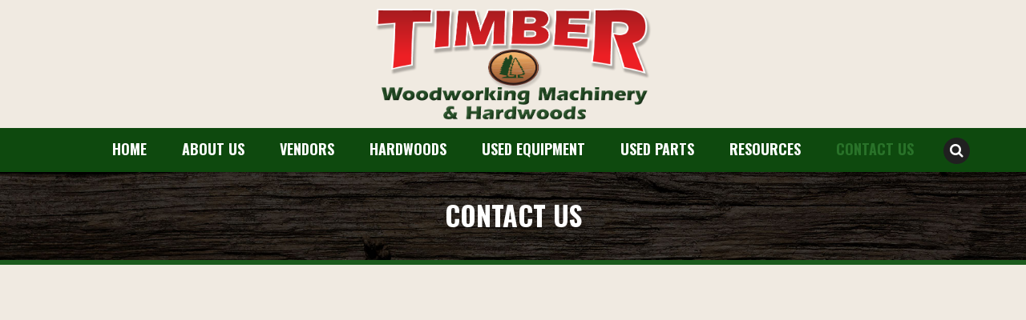

--- FILE ---
content_type: text/html; charset=UTF-8
request_url: https://timberww.com/contactus.aspx
body_size: 15807
content:
<!DOCTYPE html>
<html lang="en-US">
<head>
<meta charset="UTF-8">
<meta name="viewport" content="width=device-width, initial-scale=1">
<link rel="profile" href="http://gmpg.org/xfn/11">
<link rel="pingback" href="https://timberww.com/xmlrpc.php">

<title>Contact Timber Woodworking Machinery</title>
<style type="text/css" data-type="vc_shortcodes-custom-css">.vc_custom_1563466290115{border-bottom-width: 3px !important;padding-top: 35px !important;padding-bottom: 5px !important;background-image: url(https://timberww.com/wp-content/uploads/2018/12/dark-woodgrain-background.jpg?id=5935) !important;background-position: center !important;background-repeat: no-repeat !important;background-size: cover !important;border-bottom-color: #1b5b1d !important;border-bottom-style: solid !important;}.vc_custom_1552928068349{margin-top: -12px !important;padding-top: 0px !important;padding-bottom: 0px !important;}.vc_custom_1552928328707{margin-top: -45px !important;border-top-width: 5px !important;padding-top: 65px !important;padding-bottom: 30px !important;border-top-color: #d1c5b5 !important;border-top-style: solid !important;}.vc_custom_1544037340712{padding-top: 35px !important;padding-bottom: 10px !important;background-color: #1b5b1d !important;}.vc_custom_1544027394974{padding-top: 0px !important;padding-bottom: 0px !important;background-image: url(https://webtechscontrolcenter.com/timberww/wp-content/uploads/2018/12/woodgrain-background.jpg?id=5925) !important;background-position: center !important;background-repeat: no-repeat !important;background-size: cover !important;}.vc_custom_1544036458387{margin-top: -5px !important;}</style>
<!-- This site is optimized with the Yoast SEO plugin v11.8 - https://yoast.com/wordpress/plugins/seo/ -->
<meta name="description" content="Fine woodworking products for the woodworking industry in Mesa Arizona"/>
<link rel="canonical" href="https://timberww.com/contactus.aspx" />
<meta property="og:locale" content="en_US" />
<meta property="og:type" content="article" />
<meta property="og:title" content="Contact Timber Woodworking Machinery" />
<meta property="og:description" content="Fine woodworking products for the woodworking industry in Mesa Arizona" />
<meta property="og:url" content="https://timberww.com/contactus.aspx" />
<meta property="og:site_name" content="Timber Woodworking" />
<meta name="twitter:card" content="summary" />
<meta name="twitter:description" content="Fine woodworking products for the woodworking industry in Mesa Arizona" />
<meta name="twitter:title" content="Contact Timber Woodworking Machinery" />
<script type='application/ld+json' class='yoast-schema-graph yoast-schema-graph--main'>{"@context":"https://schema.org","@graph":[{"@type":"WebSite","@id":"https://timberww.com/#website","url":"https://timberww.com/","name":"Timber Woodworking","potentialAction":{"@type":"SearchAction","target":"https://timberww.com/?s={search_term_string}","query-input":"required name=search_term_string"}},{"@type":"WebPage","@id":"https://timberww.com/contactus.aspx#webpage","url":"https://timberww.com/contactus.aspx","inLanguage":"en-US","name":"Contact Timber Woodworking Machinery","isPartOf":{"@id":"https://timberww.com/#website"},"datePublished":"2018-12-05T19:14:26+00:00","dateModified":"2019-07-18T16:11:30+00:00","description":"Fine woodworking products for the woodworking industry in Mesa Arizona"}]}</script>
<!-- / Yoast SEO plugin. -->

<link rel='dns-prefetch' href='//fonts.googleapis.com' />
<link rel='dns-prefetch' href='//s.w.org' />
<link rel="alternate" type="application/rss+xml" title="Timber Woodworking &raquo; Feed" href="https://timberww.com/feed/" />
<link rel="alternate" type="application/rss+xml" title="Timber Woodworking &raquo; Comments Feed" href="https://timberww.com/comments/feed/" />
<link rel="alternate" type="application/rss+xml" title="Timber Woodworking &raquo; Contact Us Comments Feed" href="https://timberww.com/contactus.aspx/feed/" />
<link rel='stylesheet' id='wp-block-library-css'  href='https://timberww.com/wp-includes/css/dist/block-library/style.min.css?ver=5.2.21' type='text/css' media='all' />
<link rel='stylesheet' id='rs-plugin-settings-css'  href='https://timberww.com/wp-content/plugins/revslider/public/assets/css/settings.css?ver=5.4.7.1' type='text/css' media='all' />
<style id='rs-plugin-settings-inline-css' type='text/css'>
#rs-demo-id {}
</style>
<link rel='stylesheet' id='dashicons-css'  href='https://timberww.com/wp-includes/css/dashicons.min.css?ver=5.2.21' type='text/css' media='all' />
<link rel='stylesheet' id='hint-css'  href='https://timberww.com/wp-content/themes/remould/assets/hint/hint.min.css?ver=5.2.21' type='text/css' media='all' />
<link rel='stylesheet' id='owl-carousel-css'  href='https://timberww.com/wp-content/themes/remould/assets/owl-carousel/assets/owl.carousel.css?ver=5.2.21' type='text/css' media='all' />
<link rel='stylesheet' id='bootstrap-css'  href='https://timberww.com/wp-content/themes/remould/css/bootstrap.min.css?ver=5.2.21' type='text/css' media='all' />
<link rel='stylesheet' id='multi-columns-row-css'  href='https://timberww.com/wp-content/themes/remould/css/multi-columns-row.min.css?ver=5.2.21' type='text/css' media='all' />
<link rel='stylesheet' id='bootstrap-theme-css'  href='https://timberww.com/wp-content/themes/remould/css/bootstrap-theme.min.css?ver=5.2.21' type='text/css' media='all' />
<link rel='stylesheet' id='js_composer_front-css'  href='https://timberww.com/wp-content/plugins/js_composer/assets/css/js_composer.min.css?ver=6.0.5' type='text/css' media='all' />
<link rel='stylesheet' id='remould-main-style-css'  href='https://timberww.com/wp-content/themes/remould/css/main.min.css?ver=5.2.21' type='text/css' media='all' />
<link rel='stylesheet' id='remould-dynamic-style-css'  href='https://timberww.com/wp-content/themes/remould/css/dynamic-style.min.css?ver=5.2.21' type='text/css' media='all' />
<link rel='stylesheet' id='remould-responsive-style-css'  href='https://timberww.com/wp-content/themes/remould/css/responsive.min.css?ver=5.2.21' type='text/css' media='all' />
<link rel='stylesheet' id='chld_thm_cfg_parent-css'  href='https://timberww.com/wp-content/themes/remould/style.css?ver=5.2.21' type='text/css' media='all' />
<link rel='stylesheet' id='flexslider-css'  href='https://timberww.com/wp-content/plugins/js_composer/assets/lib/bower/flexslider/flexslider.min.css?ver=6.0.5' type='text/css' media='all' />
<link rel='stylesheet' id='font-awesome-css'  href='https://timberww.com/wp-content/plugins/js_composer/assets/lib/bower/font-awesome/css/font-awesome.min.css?ver=6.0.5' type='text/css' media='all' />
<link rel='stylesheet' id='nivo-slider-css-css'  href='https://timberww.com/wp-content/plugins/js_composer/assets/lib/bower/nivoslider/nivo-slider.min.css?ver=6.0.5' type='text/css' media='all' />
<link rel='stylesheet' id='nivo-slider-theme-css'  href='https://timberww.com/wp-content/plugins/js_composer/assets/lib/bower/nivoslider/themes/default/default.min.css?ver=6.0.5' type='text/css' media='all' />
<link rel='stylesheet' id='prettyphoto-css'  href='https://timberww.com/wp-content/plugins/js_composer/assets/lib/prettyphoto/css/prettyPhoto.min.css?ver=6.0.5' type='text/css' media='all' />
<!--[if lt IE 9]>
<link rel='stylesheet' id='vc_lte_ie9-css'  href='https://timberww.com/wp-content/plugins/js_composer/assets/css/vc_lte_ie9.min.css?ver=6.0.5' type='text/css' media='screen' />
<![endif]-->
<link rel='stylesheet' id='cf-front-css'  href='https://timberww.com/wp-content/plugins/caldera-forms/assets/build/css/caldera-forms-front.min.css?ver=1.8.6' type='text/css' media='all' />
<link rel='stylesheet' id='vc_tta_style-css'  href='https://timberww.com/wp-content/plugins/js_composer/assets/css/js_composer_tta.min.css?ver=5.2.21' type='text/css' media='all' />
<!--[if lt IE 10]>
<link rel='stylesheet' id='remould-ie-css'  href='https://timberww.com/wp-content/themes/remould/css/ie.min.css?ver=5.2.21' type='text/css' media='all' />
<![endif]-->
<link rel='stylesheet' id='chld_thm_cfg_child-css'  href='https://timberww.com/wp-content/themes/remould-child/style.css?ver=7.0.1543935797' type='text/css' media='all' />
<link rel='stylesheet' id='redux-google-fonts-remould-css'  href='https://fonts.googleapis.com/css?family=Roboto+Condensed%3A400%7COswald%3A700%2C400%7COxygen%3A700%7CArimo%3A700&#038;ver=1621526843' type='text/css' media='all' />
<script type='text/javascript' src='https://timberww.com/wp-includes/js/jquery/jquery.js?ver=1.12.4-wp'></script>
<script type='text/javascript' src='https://timberww.com/wp-includes/js/jquery/jquery-migrate.min.js?ver=1.4.1'></script>
<script type='text/javascript' src='https://timberww.com/wp-content/plugins/revslider/public/assets/js/jquery.themepunch.tools.min.js?ver=5.4.7.1'></script>
<script type='text/javascript' src='https://timberww.com/wp-content/plugins/revslider/public/assets/js/jquery.themepunch.revolution.min.js?ver=5.4.7.1'></script>
<link rel='https://api.w.org/' href='https://timberww.com/wp-json/' />
<link rel="EditURI" type="application/rsd+xml" title="RSD" href="https://timberww.com/xmlrpc.php?rsd" />
<link rel="wlwmanifest" type="application/wlwmanifest+xml" href="https://timberww.com/wp-includes/wlwmanifest.xml" /> 
<meta name="generator" content="WordPress 5.2.21" />
<link rel='shortlink' href='https://timberww.com/?p=6365' />
<link rel="alternate" type="application/json+oembed" href="https://timberww.com/wp-json/oembed/1.0/embed?url=https%3A%2F%2Ftimberww.com%2Fcontactus.aspx" />
<link rel="alternate" type="text/xml+oembed" href="https://timberww.com/wp-json/oembed/1.0/embed?url=https%3A%2F%2Ftimberww.com%2Fcontactus.aspx&#038;format=xml" />
<script type="text/javascript">
           var ajaxurl = "https://timberww.com/wp-admin/admin-ajax.php";
         </script><script type="text/javascript">
(function(url){
	if(/(?:Chrome\/26\.0\.1410\.63 Safari\/537\.31|WordfenceTestMonBot)/.test(navigator.userAgent)){ return; }
	var addEvent = function(evt, handler) {
		if (window.addEventListener) {
			document.addEventListener(evt, handler, false);
		} else if (window.attachEvent) {
			document.attachEvent('on' + evt, handler);
		}
	};
	var removeEvent = function(evt, handler) {
		if (window.removeEventListener) {
			document.removeEventListener(evt, handler, false);
		} else if (window.detachEvent) {
			document.detachEvent('on' + evt, handler);
		}
	};
	var evts = 'contextmenu dblclick drag dragend dragenter dragleave dragover dragstart drop keydown keypress keyup mousedown mousemove mouseout mouseover mouseup mousewheel scroll'.split(' ');
	var logHuman = function() {
		if (window.wfLogHumanRan) { return; }
		window.wfLogHumanRan = true;
		var wfscr = document.createElement('script');
		wfscr.type = 'text/javascript';
		wfscr.async = true;
		wfscr.src = url + '&r=' + Math.random();
		(document.getElementsByTagName('head')[0]||document.getElementsByTagName('body')[0]).appendChild(wfscr);
		for (var i = 0; i < evts.length; i++) {
			removeEvent(evts[i], logHuman);
		}
	};
	for (var i = 0; i < evts.length; i++) {
		addEvent(evts[i], logHuman);
	}
})('//timberww.com/?wordfence_lh=1&hid=CE3B41B185266E940D4A60AC7364794B');
</script><meta name="apple-mobile-web-app-title" content="Timber Woodworking">
<meta name="application-name" content="Timber Woodworking">
<meta name="msapplication-TileColor" content="#ffffff">
	
	<script type="text/javascript">
		var tm_breakpoint = 1200;
	</script>
	
	<style type="text/css">
.tm-header-overlay .thememount-titlebar-wrapper .thememount-titlebar-inner-wrapper{	
	padding-top: 160px;
}
.thememount-header-style-3.tm-header-overlay .thememount-titlebar-wrapper .thememount-titlebar-inner-wrapper{
	padding-top: 215px;
}
</style>
		
		<script type="text/javascript">	var ajaxurl = 'https://timberww.com/wp-admin/admin-ajax.php';</script>
	<meta name="generator" content="Powered by WPBakery Page Builder - drag and drop page builder for WordPress."/>
<meta name="generator" content="Powered by Slider Revolution 5.4.7.1 - responsive, Mobile-Friendly Slider Plugin for WordPress with comfortable drag and drop interface." />
<!-- Global site tag (gtag.js) - Google Analytics -->
<script async src="https://www.googletagmanager.com/gtag/js?id=UA-137717844-1"></script>
<script>
  window.dataLayer = window.dataLayer || [];
  function gtag(){dataLayer.push(arguments);}
  gtag('js', new Date());

  gtag('config', 'UA-137717844-1');
</script>

<script src='https://www.google.com/recaptcha/api.js'></script><link rel="icon" href="https://timberww.com/wp-content/uploads/2018/12/timber-favicon-150x150.png" sizes="32x32" />
<link rel="icon" href="https://timberww.com/wp-content/uploads/2018/12/timber-favicon.png" sizes="192x192" />
<link rel="apple-touch-icon-precomposed" href="https://timberww.com/wp-content/uploads/2018/12/timber-favicon.png" />
<meta name="msapplication-TileImage" content="https://timberww.com/wp-content/uploads/2018/12/timber-favicon.png" />
<script type="text/javascript">function setREVStartSize(e){									
						try{ e.c=jQuery(e.c);var i=jQuery(window).width(),t=9999,r=0,n=0,l=0,f=0,s=0,h=0;
							if(e.responsiveLevels&&(jQuery.each(e.responsiveLevels,function(e,f){f>i&&(t=r=f,l=e),i>f&&f>r&&(r=f,n=e)}),t>r&&(l=n)),f=e.gridheight[l]||e.gridheight[0]||e.gridheight,s=e.gridwidth[l]||e.gridwidth[0]||e.gridwidth,h=i/s,h=h>1?1:h,f=Math.round(h*f),"fullscreen"==e.sliderLayout){var u=(e.c.width(),jQuery(window).height());if(void 0!=e.fullScreenOffsetContainer){var c=e.fullScreenOffsetContainer.split(",");if (c) jQuery.each(c,function(e,i){u=jQuery(i).length>0?u-jQuery(i).outerHeight(!0):u}),e.fullScreenOffset.split("%").length>1&&void 0!=e.fullScreenOffset&&e.fullScreenOffset.length>0?u-=jQuery(window).height()*parseInt(e.fullScreenOffset,0)/100:void 0!=e.fullScreenOffset&&e.fullScreenOffset.length>0&&(u-=parseInt(e.fullScreenOffset,0))}f=u}else void 0!=e.minHeight&&f<e.minHeight&&(f=e.minHeight);e.c.closest(".rev_slider_wrapper").css({height:f})					
						}catch(d){console.log("Failure at Presize of Slider:"+d)}						
					};</script>
		<style type="text/css" id="wp-custom-css">
			.thememount-header-style-3 #stickable-header .headerlogo {
    background-image: url("https://webtechscontrolcenter.com/timberww/wp-content/uploads/2018/12/woodgrain-background.jpg");
}

.vc_btn3.vc_btn3-color-chino, .vc_btn3.vc_btn3-color-chino.vc_btn3-style-flat {
    padding: 13px 35px 13px 35px;
    background-color: #CEC2AB;
    color: #ffffff;
    border: 2px solid #ffffff;
    border-radius: 5px;
}

.vc_btn3-container.vc_btn3-center .vc_btn3-block.vc_btn3-size-md {
    font-size: 18px;
    padding: 14px 20px;
}

.vc_btn3.vc_btn3-color-white, .vc_btn3.vc_btn3-color-white.vc_btn3-style-flat {
	  padding: 13px 35px 13px 35px;
    background-color: #d60000;
	  color: #ffffff;
	  border: 2px solid #ffffff;
	  border-radius: 5px;
}

.vc_btn3.vc_btn3-color-white, .vc_btn3.vc_btn3-color-white.vc_btn3-style-flat:hover {
    background-color: #302923;
}

.caldera-grid .btn-default {
    padding: 20px 130px 20px 130px;
    background-color: #d60000;
	  color: #ffffff;
	  border: 2px solid #ffffff;
	  border-radius: 5px;
	  font-size: 18px;
	  text-shadow: none;
	  font-family: 'Oswald', sans-serif;
	  font-weight: 500;
}

#fld_8768091_1, #fld_6009157_1, #fld_9925616_1, #fld_5542238_1, #fld_7683514_1  {
	  padding: 25px;
	  border: 1px solid #cec2ab;
}

.caldera-grid .btn-default:hover {
    padding: 20px 130px 20px 130px;
    background-color: #302923;
	  color: #ffffff;
	  border: 2px solid #ffffff;
	  border-radius: 5px;
}

#custom-effect:hover {
    transform: scale(1.025) !important;
    transition: transform 0.1s ease !important;
    cursor: pointer !important;
}

.wpb_single_image .vc_box_border.vc_box_border_chino {
    padding: 2px;
}

.thememount-tb-left-content, .thememount-center {
	  display: block;
	  margin: auto;
	  font-size: 14px;
	  font-family: 'Oswald', sans-serif;
	  font-weight: 500;
	  letter-spacing: 1.5px;
}

@media (max-width: 768px) {
body.thememount-page-full-width #content div > .entry-content > .vc_row > .vc_column_container {
    margin-bottom: 0px;
}
}


@media (max-width: 1200px) {
.headercontent .headerlogo img {
    height: auto;
    max-width: 70%;
}
}

@media (max-width: 1200px) {
	h3.menu-toggle span, h3.menu-toggle span::after, h3.menu-toggle span::before, #navbar #site-navigation div.mega-menu-wrap .mega-menu-toggle span, #navbar #site-navigation div.mega-menu-wrap .mega-menu-toggle span::after, #navbar #site-navigation div.mega-menu-wrap .mega-menu-toggle span::before {
    background-color: #444444;
}	
}		</style>
		<style type="text/css" title="dynamic-css" class="options-output">body{background-color:#f0eae1;}body #main{background-color:#f0eae1;}body{font-family:"Roboto Condensed",'Trebuchet MS', Helvetica, sans-serif;line-height:28px;font-weight:400;font-style:normal;color:#7e7a74;font-size:18px;}a{color:#302923;}a:hover{color:#998e78;}h1{font-family:Oswald,'Trebuchet MS', Helvetica, sans-serif;line-height:38px;font-weight:700;font-style:normal;color:#302923;font-size:34px;}h2{font-family:Oswald,'Trebuchet MS', Helvetica, sans-serif;line-height:34px;font-weight:700;font-style:normal;color:#302923;font-size:30px;}h3{font-family:Oswald,'Trebuchet MS', Helvetica, sans-serif;line-height:30px;font-weight:700;font-style:normal;color:#302923;font-size:26px;}h4{font-family:Oswald,'Trebuchet MS', Helvetica, sans-serif;line-height:26px;font-weight:700;font-style:normal;color:#302923;font-size:22px;}h5{font-family:Oswald,'Trebuchet MS', Helvetica, sans-serif;line-height:24px;font-weight:700;font-style:normal;color:#302923;font-size:20px;}h6{font-family:Oswald,'Trebuchet MS', Helvetica, sans-serif;line-height:22px;font-weight:700;font-style:normal;color:#302923;font-size:18px;}.tm-element-heading-wrapper h2{font-family:Oswald,'Trebuchet MS', Helvetica, sans-serif;line-height:36px;letter-spacing:0px;font-weight:700;font-style:normal;color:#302923;font-size:32px;}.tm-element-heading-wrapper h4{font-family:Oswald,'Trebuchet MS', Helvetica, sans-serif;line-height:28px;font-weight:700;font-style:normal;color:#999999;font-size:24px;}body .widget .widget-title, body .widget .widgettitle, .tm-mmmenu-override-yes #navbar #site-navigation .mega-menu-wrap .mega-menu.mega-menu-horizontal .mega-sub-menu > li.mega-menu-item > h4.mega-block-title, .portfolio-description h2, .thememount-portfolio-details h2, .thememount-portfolio-related h2{font-family:Oswald,'Trebuchet MS', Helvetica, sans-serif;text-transform:uppercase;line-height:26px;font-weight:700;font-style:normal;color:#302923;font-size:22px;}.woocommerce button.button, .woocommerce-page button.button, input, .vc_btn, .vc_btn3, .woocommerce-page a.button, .button, .wpb_button, button, .woocommerce input.button, .woocommerce-page input.button, .tp-button.big, .woocommerce #content input.button, .woocommerce #respond input#submit, .woocommerce a.button, .woocommerce button.button, .woocommerce input.button, .woocommerce-page #content input.button, .woocommerce-page #respond input#submit, .woocommerce-page a.button, .woocommerce-page button.button, .woocommerce-page input.button, .thememount-post-readmore a{font-family:Oswald,'Trebuchet MS', Helvetica, sans-serif;text-transform:uppercase;letter-spacing:0px;font-weight:700;font-style:normal;}.wpb_tabs_nav a.ui-tabs-anchor, body .wpb_accordion .wpb_accordion_wrapper .wpb_accordion_header a, .vc_progress_bar .vc_label, .vc_tta.vc_general .vc_tta-tab > a, .vc_toggle_title > h4{font-family:Oswald,'Trebuchet MS', Helvetica, sans-serif;font-weight:700;font-style:normal;}div.tm-titlebar-wrapper{background-repeat:no-repeat;background-size:cover;background-position:center center;background-image:url('https://timberww.com/wp-content/uploads/2018/12/dark-woodgrain-background.jpg');}.tm-titlebar-main h1.entry-title{font-family:Oswald,'Trebuchet MS', Helvetica, sans-serif;text-transform:uppercase;line-height:40px;letter-spacing:1px;font-weight:700;font-style:normal;font-size:33px;}.tm-titlebar-main h3.tm-subtitle{font-family:Oswald,'Trebuchet MS', Helvetica, sans-serif;text-transform:uppercase;line-height:30px;font-weight:400;font-style:normal;font-size:24px;}.tm-titlebar-wrapper .breadcrumb-wrapper, .breadcrumb-wrapper a{font-family:"Roboto Condensed",'Trebuchet MS', Helvetica, sans-serif;text-transform:capitalize;line-height:14px;letter-spacing:0px;font-weight:400;font-style:normal;font-size:16px;}body.thememount-header-style-3 #navbar{background-color:#0e490e;}body.thememount-header-style-3 .is-sticky #navbar{background-color:#0e490e;}#navbar #site-navigation div.nav-menu > ul > li > a, .tm-mmmenu-override-yes #navbar #site-navigation .mega-menu-wrap .mega-menu.mega-menu-horizontal > li.mega-menu-item > a{font-family:Oswald,'Trebuchet MS', Helvetica, sans-serif;text-transform:uppercase;line-height:36px;letter-spacing:0px;font-weight:700;font-style:normal;color:#ffffff;font-size:18px;}ul.nav-menu li ul li a, div.nav-menu > ul li ul li a, .tm-mmmenu-override-yes #navbar #site-navigation .mega-menu-wrap .mega-menu.mega-menu-horizontal .mega-sub-menu a, .tm-mmmenu-override-yes #navbar #site-navigation .mega-menu-wrap .mega-menu.mega-menu-horizontal .mega-sub-menu a:hover, .tm-mmmenu-override-yes #navbar #site-navigation .mega-menu-wrap .mega-menu.mega-menu-horizontal .mega-sub-menu a:focus, .tm-mmmenu-override-yes #navbar #site-navigation .mega-menu-wrap .mega-menu.mega-menu-horizontal .mega-sub-menu a.mega-menu-link, .tm-mmmenu-override-yes #navbar #site-navigation .mega-menu-wrap .mega-menu.mega-menu-horizontal .mega-sub-menu a.mega-menu-link:hover, .tm-mmmenu-override-yes #navbar #site-navigation .mega-menu-wrap .mega-menu.mega-menu-horizontal .mega-sub-menu a.mega-menu-link:focus, .tm-mmmenu-override-yes #navbar #site-navigation .mega-menu-wrap .mega-menu.mega-menu-horizontal .mega-sub-menu > li.mega-menu-item-type-widget{font-family:Oxygen,'Trebuchet MS', Helvetica, sans-serif;text-transform:uppercase;line-height:20px;font-weight:700;font-style:normal;color:#6d6d6d;font-size:11px;}ul.nav-menu li ul, div.nav-menu > ul .children, .tm-mmmenu-override-yes #navbar #site-navigation .mega-menu-wrap .mega-menu.mega-menu-horizontal .mega-sub-menu, 
			 .tm-mmmenu-override-yes #navbar #site-navigation .mega-menu-wrap .mega-menu.mega-menu-horizontal .mega-sub-menu a:hover, .tm-mmmenu-override-yes #navbar #site-navigation .mega-menu-wrap .mega-menu.mega-menu-horizontal .mega-sub-menu li:hover > a, .tm-mmmenu-override-yes #navbar #site-navigation .mega-menu-wrap .mega-menu.mega-menu-horizontal .mega-sub-menu a, .tm-mmmenu-override-yes #navbar #site-navigation .mega-menu-wrap .mega-menu.mega-menu-horizontal .mega-sub-menu a.mega-menu-link:hover, .tm-mmmenu-override-yes #navbar #site-navigation .mega-menu-wrap .mega-menu.mega-menu-horizontal .mega-sub-menu li:hover > a.mega-menu-link, .tm-mmmenu-override-yes #navbar #site-navigation .mega-menu-wrap .mega-menu.mega-menu-horizontal .mega-sub-menu a.mega-menu-link{background-color:#ffffff;}.tm-mmmenu-override-yes #navbar #site-navigation .mega-menu-wrap .mega-menu.mega-menu-horizontal .mega-sub-menu > li.mega-menu-item > h4.mega-block-title{font-family:Arimo,'Trebuchet MS', Helvetica, sans-serif;line-height:20px;font-weight:700;font-style:normal;color:#202020;font-size:17px;}#page footer.site-footer > div.footer{background-size:cover;background-position:center center;background-image:url('https://timberww.com/wp-content/uploads/2018/12/dark-footer-bg.jpg');}#page footer.site-footer > div.footer > div.footer-inner{background-color:rgba(48,41,35,0.01);}</style><noscript><style> .wpb_animate_when_almost_visible { opacity: 1; }</style></noscript><style type="text/css">/** Mega Menu CSS: fs **/</style>

<!--[if lt IE 9]>
	<script src="https://timberww.com/wp-content/themes/remould/js/html5.js"></script>
<![endif]-->
</head>

<body class="page-template-default page page-id-6365 thememount-responsive-on thememount-sticky-footer thememount-wide thememount-header-style-3 thememount-page-full-width thememount-maxmegamenu-active remould-v7-0 wpb-js-composer js-comp-ver-6.0.5 vc_responsive">

<script async defer
  src="https://maps.googleapis.com/maps/api/js?key=AIzaSyDGb10ZmXY7hKghIVZjtOQiNIPHNPhnlTI&callback=initMap">
</script>
<div class="main-holder animsition">
<div id="page" class="hfeed site">
<header id="masthead" class="site-header">
  <div class="headerblock tm-mmenu-active-color-skin tm-mmmenu-override-yes tm-dmenu-active-color-skin tm-dmenu-sep-grey">
            <div id="stickable-header" class="header-inner masthead-header-stickyOnScroll ">
      <div class="container">
        <div class="headercontent row clearfix">
          <div class="headerlogo thememount-logotype-image tm-stickylogo-yes">
            <span class="site-title"> <a class="home-link" href="https://timberww.com/" title="Timber Woodworking" rel="home">
											  
				<img class="thememount-logo-img standardlogo" src="https://timberww.com/wp-content/uploads/2018/12/Timber-logo.png" alt="Timber Woodworking" width="939" height="396">

									<img class="thememount-logo-img stickylogo" src="https://timberww.com/wp-content/uploads/2018/12/Timber-logo.png" alt="Timber Woodworking" width="939" height="396">
							  
                            </a> </span>
            <h2 class="site-description">
                          </h2>
          </div>
		  
		  		  
          <div id="navbar" class="k_searchbutton">
            <nav id="site-navigation" class="navigation main-navigation" data-sticky-height="160">
            <div class="header-controls">
				
				                <div class="search_box"> <a href="#"><i class="fa fa-search"></i></a>
                  <div class="k_flying_searchform_wrapper">
                    <form method="get" id="flying_searchform" action="https://timberww.com" >
                      <div class="w-search-form-h">
                        <div class="w-search-form-row">
                          <div class="w-search-input">
                            <input type="text" class="field searchform-s" name="s" id="searchval" placeholder="SEARCH TIMBER WOODWORKING..." value="">
                          </div>
                           </div>
                      </div>
                    </form>
                  </div>
                </div>
								
				
                              </div>
              <h3 class="menu-toggle">
                <span>Toggle menu</span><i class="fa fa-bars"></i>              </h3>
              <a class="screen-reader-text skip-link" href="#content" title="Skip to content">
              Skip to content              </a>
              <div class="nav-menu"><ul id="menu-main-menu" class="nav-menu"><li id="menu-item-5914" class="menu-item menu-item-type-post_type menu-item-object-page menu-item-home menu-item-5914"><a href="https://timberww.com/">Home</a></li>
<li id="menu-item-6287" class="menu-item menu-item-type-post_type menu-item-object-page menu-item-6287"><a href="https://timberww.com/aboutus.aspx">About Us</a></li>
<li id="menu-item-6053" class="menu-item menu-item-type-post_type menu-item-object-page menu-item-6053"><a href="https://timberww.com/vendors.aspx">Vendors</a></li>
<li id="menu-item-6303" class="menu-item menu-item-type-post_type menu-item-object-page menu-item-6303"><a href="https://timberww.com/hardwoods.aspx">Hardwoods</a></li>
<li id="menu-item-6314" class="menu-item menu-item-type-post_type menu-item-object-page menu-item-6314"><a href="https://timberww.com/usedequipment.aspx">Used Equipment</a></li>
<li id="menu-item-6313" class="menu-item menu-item-type-post_type menu-item-object-page menu-item-6313"><a href="https://timberww.com/usedparts.aspx">Used Parts</a></li>
<li id="menu-item-6347" class="menu-item menu-item-type-post_type menu-item-object-page menu-item-6347"><a href="https://timberww.com/usefullinks.aspx">Resources</a></li>
<li id="menu-item-6372" class="menu-item menu-item-type-post_type menu-item-object-page current-menu-item page_item page-item-6365 current_page_item menu-item-6372"><a href="https://timberww.com/contactus.aspx" aria-current="page">Contact Us</a></li>
</ul></div>            </nav>
            <!-- #site-navigation --> 

			<script type="text/javascript">
				/* Core JS code not depended on jQuery. We want to execute it fast before jQuery init. */
				if (document.getElementById("mega-menu-wrap-primary")) {
					var menu_toggle = document.getElementsByClassName('menu-toggle');
					menu_toggle[0].style.display = "none";
				}
			</script>
			
          </div>
		  		  <!-- #navbar --> 
        </div>
        <!-- .row --> 
      </div>
    </div>
  </div>
    </header>
<!-- #masthead -->

<div id="main" class="site-main">
<div id="main-inner" class="site-main-inner">

	
	<div id="primary" class="content-area ">
		<div id="content" class="site-content" role="main">

						
				<div id="post-6365" class="post-6365 page type-page status-publish hentry">
					
					
					<div class="entry-content">
						<div data-vc-full-width="true" data-vc-full-width-init="false" class="vc_row wpb_row vc_row-fluid vc_custom_1563466290115 tm-row-textcolor-default tm-row-bgtype-default tm-background-image tm-custom-17172 vc_row-has-fill"><div class="tm-bg-overlay"></div><!-- ThemeMount custom DIV added --><div class="wpb_column vc_column_container vc_col-sm-12 "><div class="vc_column-inner "><div class="wpb_wrapper">
	<div class="wpb_text_column wpb_content_element " >
		<div class="wpb_wrapper">
			<p style="font-family: Oswald, sans-serif; color: #ffffff; font-size: 34px; line-height: 38px; text-align: center;"><strong>CONTACT US</strong></p>

		</div>
	</div>
</div></div></div></div><div class="vc_row-full-width vc_clearfix"></div>


<!-- ThemeMount custom CSS - Start -->

<!-- Patch: This is to remove the closing </p> tag which appear dynamically -->
<div class="tm-last-div-in-row"></div>
<div data-vc-full-width="true" data-vc-full-width-init="false" data-vc-stretch-content="true" class="vc_row wpb_row vc_row-fluid vc_custom_1552928068349 tm-row-textcolor-default tm-row-bgtype-default tm-custom-43765 vc_row-no-padding"><div class="tm-bg-overlay"></div><!-- ThemeMount custom DIV added --><div class="wpb_column vc_column_container vc_col-sm-12 "><div class="vc_column-inner "><div class="wpb_wrapper">
	<div class="wpb_text_column wpb_content_element " >
		<div class="wpb_wrapper">
			<p><iframe src="https://www.google.com/maps/embed?pb=!1m18!1m12!1m3!1d106597.30798283535!2d-111.88059836901165!3d33.39283643146507!2m3!1f0!2f0!3f0!3m2!1i1024!2i768!4f13.1!3m3!1m2!1s0x872ba8626a79f8fb%3A0xaac48d7db1cfc3b5!2s935+E+Southern+Ave%2C+Mesa%2C+AZ+85204!5e0!3m2!1sen!2sus!4v1552927864355" width="100%" height="450" frameborder="0" allowfullscreen="allowfullscreen"></iframe></p>

		</div>
	</div>
</div></div></div></div><div class="vc_row-full-width vc_clearfix"></div>


<!-- ThemeMount custom CSS - Start -->

<!-- Patch: This is to remove the closing </p> tag which appear dynamically -->
<div class="tm-last-div-in-row"></div>
<div data-vc-full-width="true" data-vc-full-width-init="false" class="vc_row wpb_row vc_row-fluid vc_custom_1552928328707 tm-row-textcolor-default tm-row-bgtype-default tm-custom-59234 vc_row-has-fill"><div class="tm-bg-overlay"></div><!-- ThemeMount custom DIV added --><div class="wpb_column vc_column_container vc_col-sm-12 "><div class="vc_column-inner "><div class="wpb_wrapper">
	<div class="wpb_text_column wpb_content_element " >
		<div class="wpb_wrapper">
			<h1 style="text-align: center;">CONTACT TIMBER WOODWORKING | MESA AZ.</h1>

		</div>
	</div>

	<div class="wpb_text_column wpb_content_element " >
		<div class="wpb_wrapper">
			<p style="text-align: center;"><span style="color: #302923;"><strong>PLEASE FILL OUT THE FORM BELOW.</strong></span></p>

		</div>
	</div>
<div class="vc_separator wpb_content_element vc_separator_align_center vc_sep_width_100 vc_sep_border_width_6 vc_sep_pos_align_center vc_separator_no_text vc_custom_1544036458387  vc_custom_1544036458387" ><span class="vc_sep_holder vc_sep_holder_l"><span  style="border-color:#149101;" class="vc_sep_line"></span></span><span class="vc_sep_holder vc_sep_holder_r"><span  style="border-color:#149101;" class="vc_sep_line"></span></span>
</div>
	<div class="wpb_text_column wpb_content_element " >
		<div class="wpb_wrapper">
			<div class="caldera-grid" id="caldera_form_1" data-cf-ver="1.8.6" data-cf-form-id="CF5c082486e7c33"><div id="caldera_notices_1" data-spinner="https://timberww.com/wp-admin/images/spinner.gif"></div><form data-instance="1" class="CF5c082486e7c33 caldera_forms_form cfajax-trigger" method="POST" enctype="multipart/form-data" id="CF5c082486e7c33_1" data-form-id="CF5c082486e7c33" aria-label="Contact Form" data-target="#caldera_notices_1" data-template="#cfajax_CF5c082486e7c33-tmpl" data-cfajax="CF5c082486e7c33" data-load-element="_parent" data-load-class="cf_processing" data-post-disable="0" data-action="cf_process_ajax_submit" data-request="https://timberww.com/cf-api/CF5c082486e7c33" data-hiderows="true">
<input type="hidden" id="_cf_verify_CF5c082486e7c33" name="_cf_verify" value="41145a403c"  data-nonce-time="1768400612" /><input type="hidden" name="_wp_http_referer" value="/contactus.aspx" /><div id="cf2-CF5c082486e7c33_1"></div><input type="hidden" name="_cf_frm_id" value="CF5c082486e7c33">
<input type="hidden" name="_cf_frm_ct" value="1">
<input type="hidden" name="cfajax" value="CF5c082486e7c33">
<input type="hidden" name="_cf_cr_pst" value="6365">
<div class="hide" style="display:none; overflow:hidden;height:0;width:0;">
<label>Email</label><input type="text" name="email" value="" autocomplete="off">
</div><div id="CF5c082486e7c33_1-row-1"  class="row  first_row"><div  class="col-sm-6  first_col"><div data-field-wrapper="fld_8768091" class="form-group" id="fld_8768091_1-wrap">
	<label id="fld_8768091Label" for="fld_8768091_1" class="control-label screen-reader-text sr-only">Full Name</label>
	<div class="">
		<input placeholder="FULL NAME (Required)"  required type="text" data-field="fld_8768091" class=" form-control" id="fld_8768091_1" name="fld_8768091" value="" data-type="text" aria-required="true"   aria-labelledby="fld_8768091Label" >			</div>
</div>
<div class=""><div style="margin-top: 10px;"></div>
</div></div><div  class="col-sm-6  last_col"><div data-field-wrapper="fld_6009157" class="form-group" id="fld_6009157_1-wrap">
	<label id="fld_6009157Label" for="fld_6009157_1" class="control-label screen-reader-text sr-only">Email Address</label>
	<div class="">
		<input placeholder="EMAIL (Required)"  required type="email" data-field="fld_6009157" class=" form-control" id="fld_6009157_1" name="fld_6009157" value="" data-type="email" aria-required="true"   aria-labelledby="fld_6009157Label" >			</div>
</div>
<div class=""><div style="margin-top: 10px;"></div>
</div></div></div><div id="CF5c082486e7c33_1-row-2"  class="row "><div  class="col-sm-6  first_col"><div data-field-wrapper="fld_9925616" class="form-group" id="fld_9925616_1-wrap">
	<label id="fld_9925616Label" for="fld_9925616_1" class="control-label screen-reader-text sr-only">Phone Number</label>
	<div class="">
		<input placeholder="PHONE NUMBER" data-inputmask="'mask': '(999)999-9999'"   type="phone" data-field="fld_9925616" class=" form-control" id="fld_9925616_1" name="fld_9925616" value="" data-type="phone"   aria-labelledby="fld_9925616Label" >			</div>
</div>
<div class=""><div style="margin-top: 10px;"></div>
</div></div><div  class="col-sm-6  last_col"><div data-field-wrapper="fld_5542238" class="form-group" id="fld_5542238_1-wrap">
	<label id="fld_5542238Label" for="fld_5542238_1" class="control-label screen-reader-text sr-only">Subject</label>
	<div class="">
		<input placeholder="SUBJECT"   type="text" data-field="fld_5542238" class=" form-control" id="fld_5542238_1" name="fld_5542238" value="" data-type="text"   aria-labelledby="fld_5542238Label" >			</div>
</div>
<div class=""><div style="margin-top: 10px;"></div>
</div></div></div><div id="CF5c082486e7c33_1-row-3"  class="row "><div  class="col-sm-12  single"><div data-field-wrapper="fld_7683514" class="form-group" id="fld_7683514_1-wrap">
	<label id="fld_7683514Label" for="fld_7683514_1" class="control-label screen-reader-text sr-only">Message</label>
	<div class="">
		<textarea name="fld_7683514" value="" data-field="fld_7683514" class="form-control" id="fld_7683514_1" rows="5" placeholder="MESSAGE"    aria-labelledby="fld_7683514Label" ></textarea>
			</div>
</div>
<div class=""><div style="margin-top: 10px;"></div>
</div></div></div><div id="CF5c082486e7c33_1-row-4"  class="row  last_row"><div  class="col-sm-4  first_col"><div class=""><div class="g-recaptcha" data-sitekey="6LerT94aAAAAAO23iYfa47sOYcV4PkthipHXTCA2"></div>
</div><div data-field-wrapper="fld_9367759" class="form-group" id="fld_9367759_1-wrap">
<label id="fld_9367759Label" for="fld_9367759_1" class="control-label screen-reader-text sr-only">fld_9367759</label>


<div class="">

<input placeholder="fld_9367759"  required type="hidden" data-field="fld_9367759" class=" form-control" id="fld_9367759_1" name="fld_9367759" value="" data-type="recaptcha" aria-required="true"   aria-labelledby="fld_9367759Label" >
	<div id="capfld_9367759_1" class="g-recaptcha" data-sitekey="6LerT94aAAAAAO23iYfa47sOYcV4PkthipHXTCA2" ></div>


</div>

</div>
</div><div  class="col-sm-8  last_col"><div data-field-wrapper="fld_7908577" class="form-group" id="fld_7908577_1-wrap">
<div class="">
	<input  class="btn btn-default" type="submit" name="fld_7908577" id="fld_7908577_1" value="Send Message" data-field="fld_7908577"  >
</div>
</div>
	<input class="button_trigger_1" type="hidden" name="fld_7908577" id="fld_7908577_1_btn" value="" data-field="fld_7908577"  />
</div></div></form>
</div>


		</div>
	</div>
</div></div></div></div><div class="vc_row-full-width vc_clearfix"></div>


<!-- ThemeMount custom CSS - Start -->

<!-- Patch: This is to remove the closing </p> tag which appear dynamically -->
<div class="tm-last-div-in-row"></div>
<div data-vc-full-width="true" data-vc-full-width-init="false" class="vc_row wpb_row vc_row-fluid vc_custom_1544037340712 tm-row-textcolor-default tm-row-bgtype-default tm-custom-70075 vc_row-has-fill"><div class="tm-bg-overlay"></div><!-- ThemeMount custom DIV added --><div class="wpb_column vc_column_container vc_col-sm-12 "><div class="vc_column-inner "><div class="wpb_wrapper">
	<div class="wpb_text_column wpb_content_element " >
		<div class="wpb_wrapper">
			<p style="font-family: Oswald, sans-serif; color: #ffffff; font-size: 24px; line-height: 28px; text-align: center;"><strong>THANKS FOR VISITING TIMBER WOODWORKING!</strong></p>

		</div>
	</div>
</div></div></div></div><div class="vc_row-full-width vc_clearfix"></div>


<!-- ThemeMount custom CSS - Start -->

<!-- Patch: This is to remove the closing </p> tag which appear dynamically -->
<div class="tm-last-div-in-row"></div>
<div data-vc-full-width="true" data-vc-full-width-init="false" class="vc_row wpb_row vc_row-fluid vc_custom_1544027394974 tm-row-textcolor-default tm-row-bgtype-default tm-background-image tm-custom-83332 vc_row-has-fill"><div class="tm-bg-overlay"></div><!-- ThemeMount custom DIV added --><div class="wpb_column vc_column_container vc_col-sm-12 "><div class="vc_column-inner "><div class="wpb_wrapper"><!-- Group Active -->
	<div class="thememount-client-wrapper thememount-client-view-carousel thememount-client-column-six thememount-effect-carousel thememount-carousel-col-six thememount-with-pagination "   data-autoplay="1"  data-autoplayspeed="800"  data-autoplaytimeout="800"  data-loop="1"  data-animatein="zoomIn"  data-animateout="zoomOut"  data-dots="false"  data-nav="false"  data-autoplayHoverPause="true" ><div class=" thememount-clients thememount-carousel-items-wrapper owl-carousel owl-theme"><div class="col-lg-2 col-sm-4 col-md-4 col-xs-12 tm-box"><a href="https://www.yetismartbench.com/" target="_blank" class="hint--top" data-hint="YETI TOOL" ><img width="360" height="216" src="https://timberww.com/wp-content/uploads/2022/09/yeti-tool-logo.jpg" class="attachment-full size-full wp-post-image" alt="" srcset="https://timberww.com/wp-content/uploads/2022/09/yeti-tool-logo.jpg 360w, https://timberww.com/wp-content/uploads/2022/09/yeti-tool-logo-300x180.jpg 300w" sizes="(max-width: 360px) 100vw, 360px" data-id="7116" /></a></div><div class="col-lg-2 col-sm-4 col-md-4 col-xs-12 tm-box"><a href="https://tormek.com/en" target="_blank" class="hint--top" data-hint="TORMEK" ><img width="360" height="216" src="https://timberww.com/wp-content/uploads/2022/09/tormek-logo.jpg" class="attachment-full size-full wp-post-image" alt="" srcset="https://timberww.com/wp-content/uploads/2022/09/tormek-logo.jpg 360w, https://timberww.com/wp-content/uploads/2022/09/tormek-logo-300x180.jpg 300w" sizes="(max-width: 360px) 100vw, 360px" data-id="7115" /></a></div><div class="col-lg-2 col-sm-4 col-md-4 col-xs-12 tm-box"><a href="http://www.timbermategroup.com/home" target="_blank" class="hint--top" data-hint="TIMBERMATE" ><img width="360" height="216" src="https://timberww.com/wp-content/uploads/2022/09/timber-mate-logo.jpg" class="attachment-full size-full wp-post-image" alt="" srcset="https://timberww.com/wp-content/uploads/2022/09/timber-mate-logo.jpg 360w, https://timberww.com/wp-content/uploads/2022/09/timber-mate-logo-300x180.jpg 300w" sizes="(max-width: 360px) 100vw, 360px" data-id="7114" /></a></div><div class="col-lg-2 col-sm-4 col-md-4 col-xs-12 tm-box"><a href="https://www.timberline-amana.com/" target="_blank" class="hint--top" data-hint="TIMBERLINE" ><img width="360" height="216" src="https://timberww.com/wp-content/uploads/2022/09/timberline-logo.jpg" class="attachment-full size-full wp-post-image" alt="" srcset="https://timberww.com/wp-content/uploads/2022/09/timberline-logo.jpg 360w, https://timberww.com/wp-content/uploads/2022/09/timberline-logo-300x180.jpg 300w" sizes="(max-width: 360px) 100vw, 360px" data-id="7113" /></a></div><div class="col-lg-2 col-sm-4 col-md-4 col-xs-12 tm-box"><a href="https://supermaxtools.com/" target="_blank" class="hint--top" data-hint="SUPERMAX TOOLS" ><img width="360" height="216" src="https://timberww.com/wp-content/uploads/2022/09/super-max-logo.jpg" class="attachment-full size-full wp-post-image" alt="" srcset="https://timberww.com/wp-content/uploads/2022/09/super-max-logo.jpg 360w, https://timberww.com/wp-content/uploads/2022/09/super-max-logo-300x180.jpg 300w" sizes="(max-width: 360px) 100vw, 360px" data-id="7112" /></a></div><div class="col-lg-2 col-sm-4 col-md-4 col-xs-12 tm-box"><a href="https://www.shapertools.com/en-us/" target="_blank" class="hint--top" data-hint="SHAPER ORIGIN" ><img width="360" height="216" src="https://timberww.com/wp-content/uploads/2022/09/shaper-logo.jpg" class="attachment-full size-full wp-post-image" alt="" srcset="https://timberww.com/wp-content/uploads/2022/09/shaper-logo.jpg 360w, https://timberww.com/wp-content/uploads/2022/09/shaper-logo-300x180.jpg 300w" sizes="(max-width: 360px) 100vw, 360px" data-id="7111" /></a></div><div class="col-lg-2 col-sm-4 col-md-4 col-xs-12 tm-box"><a href="https://originalsaw.com/" target="_blank" class="hint--top" data-hint="ORIGINAL SAW" ><img width="360" height="216" src="https://timberww.com/wp-content/uploads/2022/09/original-saw-company-logo.jpg" class="attachment-full size-full wp-post-image" alt="" srcset="https://timberww.com/wp-content/uploads/2022/09/original-saw-company-logo.jpg 360w, https://timberww.com/wp-content/uploads/2022/09/original-saw-company-logo-300x180.jpg 300w" sizes="(max-width: 360px) 100vw, 360px" data-id="7110" /></a></div><div class="col-lg-2 col-sm-4 col-md-4 col-xs-12 tm-box"><a href="https://maksiwa.com/usa/" target="_blank" class="hint--top" data-hint="MAKSIWA" ><img width="360" height="216" src="https://timberww.com/wp-content/uploads/2022/09/maksiwa-logo.jpg" class="attachment-full size-full wp-post-image" alt="" srcset="https://timberww.com/wp-content/uploads/2022/09/maksiwa-logo.jpg 360w, https://timberww.com/wp-content/uploads/2022/09/maksiwa-logo-300x180.jpg 300w" sizes="(max-width: 360px) 100vw, 360px" data-id="7109" /></a></div><div class="col-lg-2 col-sm-4 col-md-4 col-xs-12 tm-box"><a href="https://incra.com/" target="_blank" class="hint--top" data-hint="INCRA" ><img width="360" height="216" src="https://timberww.com/wp-content/uploads/2022/09/incra-tools-logo.jpg" class="attachment-full size-full wp-post-image" alt="" srcset="https://timberww.com/wp-content/uploads/2022/09/incra-tools-logo.jpg 360w, https://timberww.com/wp-content/uploads/2022/09/incra-tools-logo-300x180.jpg 300w" sizes="(max-width: 360px) 100vw, 360px" data-id="7108" /></a></div><div class="col-lg-2 col-sm-4 col-md-4 col-xs-12 tm-box"><a href="https://armor-tool.com/" target="_blank" class="hint--top" data-hint="ARMOR TOOL" ><img width="360" height="216" src="https://timberww.com/wp-content/uploads/2022/09/armor-tool-logo.jpg" class="attachment-full size-full wp-post-image" alt="" srcset="https://timberww.com/wp-content/uploads/2022/09/armor-tool-logo.jpg 360w, https://timberww.com/wp-content/uploads/2022/09/armor-tool-logo-300x180.jpg 300w" sizes="(max-width: 360px) 100vw, 360px" data-id="7107" /></a></div><div class="col-lg-2 col-sm-4 col-md-4 col-xs-12 tm-box"><a href="https://www.amanatool.com/" target="_blank" class="hint--top" data-hint="AMANA TOOL CORPORATION" ><img width="360" height="216" src="https://timberww.com/wp-content/uploads/2018/12/amana-tools-logo.jpg" class="attachment-full size-full wp-post-image" alt="" srcset="https://timberww.com/wp-content/uploads/2018/12/amana-tools-logo.jpg 360w, https://timberww.com/wp-content/uploads/2018/12/amana-tools-logo-300x180.jpg 300w" sizes="(max-width: 360px) 100vw, 360px" data-id="5947" /></a></div><div class="col-lg-2 col-sm-4 col-md-4 col-xs-12 tm-box"><a href="https://www.bessey.de/en-US/BTNA" target="_blank" class="hint--top" data-hint="BESSEY CLAMP" ><img width="360" height="216" src="https://timberww.com/wp-content/uploads/2018/12/bessey-logo.jpg" class="attachment-full size-full wp-post-image" alt="" srcset="https://timberww.com/wp-content/uploads/2018/12/bessey-logo.jpg 360w, https://timberww.com/wp-content/uploads/2018/12/bessey-logo-300x180.jpg 300w" sizes="(max-width: 360px) 100vw, 360px" data-id="5954" /></a></div><div class="col-lg-2 col-sm-4 col-md-4 col-xs-12 tm-box"><a href="http://www.bighorncorp.com/" target="_blank" class="hint--top" data-hint="BIG HORN" ><img width="360" height="216" src="https://timberww.com/wp-content/uploads/2019/03/big-horn-logo.jpg" class="attachment-full size-full wp-post-image" alt="" srcset="https://timberww.com/wp-content/uploads/2019/03/big-horn-logo.jpg 360w, https://timberww.com/wp-content/uploads/2019/03/big-horn-logo-300x180.jpg 300w" sizes="(max-width: 360px) 100vw, 360px" data-id="6544" /></a></div><div class="col-lg-2 col-sm-4 col-md-4 col-xs-12 tm-box"><a href="https://www.boschtools.com/us/en/" target="_blank" class="hint--top" data-hint="BOSCH" ><img width="360" height="216" src="https://timberww.com/wp-content/uploads/2019/03/new-bosch-logo.jpg" class="attachment-full size-full wp-post-image" alt="" srcset="https://timberww.com/wp-content/uploads/2019/03/new-bosch-logo.jpg 360w, https://timberww.com/wp-content/uploads/2019/03/new-bosch-logo-300x180.jpg 300w" sizes="(max-width: 360px) 100vw, 360px" data-id="6545" /></a></div><div class="col-lg-2 col-sm-4 col-md-4 col-xs-12 tm-box"><a href="https://www.cmtorangetools.com/na-en/" target="_blank" class="hint--top" data-hint="CMT USA" ><img width="360" height="216" src="https://timberww.com/wp-content/uploads/2018/12/cmt-logo.jpg" class="attachment-full size-full wp-post-image" alt="" srcset="https://timberww.com/wp-content/uploads/2018/12/cmt-logo.jpg 360w, https://timberww.com/wp-content/uploads/2018/12/cmt-logo-300x180.jpg 300w" sizes="(max-width: 360px) 100vw, 360px" data-id="5956" /></a></div><div class="col-lg-2 col-sm-4 col-md-4 col-xs-12 tm-box"><a href="https://www.dewalt.com/" target="_blank" class="hint--top" data-hint="DEWALT" ><img width="360" height="216" src="https://timberww.com/wp-content/uploads/2019/03/dewalt-logos.jpg" class="attachment-full size-full wp-post-image" alt="" srcset="https://timberww.com/wp-content/uploads/2019/03/dewalt-logos.jpg 360w, https://timberww.com/wp-content/uploads/2019/03/dewalt-logos-300x180.jpg 300w" sizes="(max-width: 360px) 100vw, 360px" data-id="6546" /></a></div><div class="col-lg-2 col-sm-4 col-md-4 col-xs-12 tm-box"><a href="http://www.easywoodtools.com/" target="_blank" class="hint--top" data-hint="EASY WOOD TOOLS" ><img width="360" height="216" src="https://timberww.com/wp-content/uploads/2019/03/easy-wood-tools-logo.jpg" class="attachment-full size-full wp-post-image" alt="" srcset="https://timberww.com/wp-content/uploads/2019/03/easy-wood-tools-logo.jpg 360w, https://timberww.com/wp-content/uploads/2019/03/easy-wood-tools-logo-300x180.jpg 300w" sizes="(max-width: 360px) 100vw, 360px" data-id="6547" /></a></div><div class="col-lg-2 col-sm-4 col-md-4 col-xs-12 tm-box"><a href="https://www.fastcap.com/" target="_blank" class="hint--top" data-hint="FAST CAP" ><img width="360" height="216" src="https://timberww.com/wp-content/uploads/2019/03/fast-cap-logo.jpg" class="attachment-full size-full wp-post-image" alt="" srcset="https://timberww.com/wp-content/uploads/2019/03/fast-cap-logo.jpg 360w, https://timberww.com/wp-content/uploads/2019/03/fast-cap-logo-300x180.jpg 300w" sizes="(max-width: 360px) 100vw, 360px" data-id="6548" /></a></div><div class="col-lg-2 col-sm-4 col-md-4 col-xs-12 tm-box"><a href="https://fein.com/en_us/" target="_blank" class="hint--top" data-hint="FEIN POWER TOOL" ><img width="360" height="216" src="https://timberww.com/wp-content/uploads/2019/04/new-fein-logo.jpg" class="attachment-full size-full wp-post-image" alt="" srcset="https://timberww.com/wp-content/uploads/2019/04/new-fein-logo.jpg 360w, https://timberww.com/wp-content/uploads/2019/04/new-fein-logo-300x180.jpg 300w" sizes="(max-width: 360px) 100vw, 360px" data-id="6871" /></a></div><div class="col-lg-2 col-sm-4 col-md-4 col-xs-12 tm-box"><a href="https://www.festoolusa.com/" target="_blank" class="hint--top" data-hint="FESTOOL" ><img width="360" height="216" src="https://timberww.com/wp-content/uploads/2019/03/festool-logo.jpg" class="attachment-full size-full wp-post-image" alt="" srcset="https://timberww.com/wp-content/uploads/2019/03/festool-logo.jpg 360w, https://timberww.com/wp-content/uploads/2019/03/festool-logo-300x180.jpg 300w" sizes="(max-width: 360px) 100vw, 360px" data-id="6549" /></a></div><div class="col-lg-2 col-sm-4 col-md-4 col-xs-12 tm-box"><a href="https://www.freudtools.com/" target="_blank" class="hint--top" data-hint="FREUD" ><img width="360" height="216" src="https://timberww.com/wp-content/uploads/2018/12/freud-logo.jpg" class="attachment-full size-full wp-post-image" alt="" srcset="https://timberww.com/wp-content/uploads/2018/12/freud-logo.jpg 360w, https://timberww.com/wp-content/uploads/2018/12/freud-logo-300x180.jpg 300w" sizes="(max-width: 360px) 100vw, 360px" data-id="5962" /></a></div><div class="col-lg-2 col-sm-4 col-md-4 col-xs-12 tm-box"><a href="https://www.jettools.com/us/en/home/" target="_blank" class="hint--top" data-hint="JET EQUIPMENT AND TOOLS" ><img width="360" height="216" src="https://timberww.com/wp-content/uploads/2019/04/new-jet-tools-logo.jpg" class="attachment-full size-full wp-post-image" alt="" srcset="https://timberww.com/wp-content/uploads/2019/04/new-jet-tools-logo.jpg 360w, https://timberww.com/wp-content/uploads/2019/04/new-jet-tools-logo-300x180.jpg 300w" sizes="(max-width: 360px) 100vw, 360px" data-id="6879" /></a></div><div class="col-lg-2 col-sm-4 col-md-4 col-xs-12 tm-box"><a href="https://www.kregtool.com/" target="_blank" class="hint--top" data-hint="KREG TOOL COMPANY" ><img width="360" height="216" src="https://timberww.com/wp-content/uploads/2018/12/kreg-logo.jpg" class="attachment-full size-full wp-post-image" alt="" srcset="https://timberww.com/wp-content/uploads/2018/12/kreg-logo.jpg 360w, https://timberww.com/wp-content/uploads/2018/12/kreg-logo-300x180.jpg 300w" sizes="(max-width: 360px) 100vw, 360px" data-id="5974" /></a></div><div class="col-lg-2 col-sm-4 col-md-4 col-xs-12 tm-box"><a href="https://olivermachinery.net/" target="_blank" class="hint--top" data-hint="OLIVER MACHINERY" ><img width="360" height="216" src="https://timberww.com/wp-content/uploads/2019/03/new-oliver-tools-logo.jpg" class="attachment-full size-full wp-post-image" alt="" srcset="https://timberww.com/wp-content/uploads/2019/03/new-oliver-tools-logo.jpg 360w, https://timberww.com/wp-content/uploads/2019/03/new-oliver-tools-logo-300x180.jpg 300w" sizes="(max-width: 360px) 100vw, 360px" data-id="6553" /></a></div><div class="col-lg-2 col-sm-4 col-md-4 col-xs-12 tm-box"><a href="https://www.olsonsaw.net/" target="_blank" class="hint--top" data-hint="OLSON SAW COMPANY" ><img width="360" height="216" src="https://timberww.com/wp-content/uploads/2018/12/olson-logo.jpg" class="attachment-full size-full wp-post-image" alt="" srcset="https://timberww.com/wp-content/uploads/2018/12/olson-logo.jpg 360w, https://timberww.com/wp-content/uploads/2018/12/olson-logo-300x180.jpg 300w" sizes="(max-width: 360px) 100vw, 360px" data-id="5980" /></a></div><div class="col-lg-2 col-sm-4 col-md-4 col-xs-12 tm-box"><a href="https://www.portercable.com/" target="_blank" class="hint--top" data-hint="PORTER-CABLE TOOLS" ><img width="360" height="216" src="https://timberww.com/wp-content/uploads/2018/12/porter-cable-logo.jpg" class="attachment-full size-full wp-post-image" alt="" srcset="https://timberww.com/wp-content/uploads/2018/12/porter-cable-logo.jpg 360w, https://timberww.com/wp-content/uploads/2018/12/porter-cable-logo-300x180.jpg 300w" sizes="(max-width: 360px) 100vw, 360px" data-id="5982" /></a></div><div class="col-lg-2 col-sm-4 col-md-4 col-xs-12 tm-box"><a href="http://www.powermatic.com/us/en/home/" target="_blank" class="hint--top" data-hint="POWERMATIC" ><img width="360" height="216" src="https://timberww.com/wp-content/uploads/2018/12/powermatic-logo.jpg" class="attachment-full size-full wp-post-image" alt="" srcset="https://timberww.com/wp-content/uploads/2018/12/powermatic-logo.jpg 360w, https://timberww.com/wp-content/uploads/2018/12/powermatic-logo-300x180.jpg 300w" sizes="(max-width: 360px) 100vw, 360px" data-id="5984" /></a></div><div class="col-lg-2 col-sm-4 col-md-4 col-xs-12 tm-box"><a href="https://www.rlarson.com/" target="_blank" class="hint--top" data-hint="ROBERT LARSON" ><img width="360" height="216" src="https://timberww.com/wp-content/uploads/2019/04/new-robert-larson-logo.jpg" class="attachment-full size-full wp-post-image" alt="" srcset="https://timberww.com/wp-content/uploads/2019/04/new-robert-larson-logo.jpg 360w, https://timberww.com/wp-content/uploads/2019/04/new-robert-larson-logo-300x180.jpg 300w" sizes="(max-width: 360px) 100vw, 360px" data-id="6873" /></a></div><div class="col-lg-2 col-sm-4 col-md-4 col-xs-12 tm-box"><a href="https://safetyspeed.com/" target="_blank" class="hint--top" data-hint="SAFETY SPEED CUT" ><img width="360" height="216" src="https://timberww.com/wp-content/uploads/2019/03/new-safety-speed-logo.jpg" class="attachment-full size-full wp-post-image" alt="" srcset="https://timberww.com/wp-content/uploads/2019/03/new-safety-speed-logo.jpg 360w, https://timberww.com/wp-content/uploads/2019/03/new-safety-speed-logo-300x180.jpg 300w" sizes="(max-width: 360px) 100vw, 360px" data-id="6537" /></a></div><div class="col-lg-2 col-sm-4 col-md-4 col-xs-12 tm-box"><a href="https://www.sawstop.com/" target="_blank" class="hint--top" data-hint="SAW STOP" ><img width="360" height="216" src="https://timberww.com/wp-content/uploads/2018/12/sawstop-logo.jpg" class="attachment-full size-full wp-post-image" alt="" srcset="https://timberww.com/wp-content/uploads/2018/12/sawstop-logo.jpg 360w, https://timberww.com/wp-content/uploads/2018/12/sawstop-logo-300x180.jpg 300w" sizes="(max-width: 360px) 100vw, 360px" data-id="5988" /></a></div><div class="col-lg-2 col-sm-4 col-md-4 col-xs-12 tm-box"><a href="https://www.woodshoptools.com/" target="_blank" class="hint--top" data-hint="SHOP FOX" ><img width="360" height="216" src="https://timberww.com/wp-content/uploads/2018/12/shopfox-logo.jpg" class="attachment-full size-full wp-post-image" alt="" srcset="https://timberww.com/wp-content/uploads/2018/12/shopfox-logo.jpg 360w, https://timberww.com/wp-content/uploads/2018/12/shopfox-logo-300x180.jpg 300w" sizes="(max-width: 360px) 100vw, 360px" data-id="6085" /></a></div><div class="col-lg-2 col-sm-4 col-md-4 col-xs-12 tm-box"><a href="http://www.titebond.com/" target="_blank" class="hint--top" data-hint="TITEBOND" ><img width="360" height="216" src="https://timberww.com/wp-content/uploads/2018/12/titebond-logo.jpg" class="attachment-full size-full wp-post-image" alt="" srcset="https://timberww.com/wp-content/uploads/2018/12/titebond-logo.jpg 360w, https://timberww.com/wp-content/uploads/2018/12/titebond-logo-300x180.jpg 300w" sizes="(max-width: 360px) 100vw, 360px" data-id="5990" /></a></div><div class="col-lg-2 col-sm-4 col-md-4 col-xs-12 tm-box"><a href="https://wlfuller.com/" target="_blank" class="hint--top" data-hint="W.L. FULLER" ><img width="360" height="216" src="https://timberww.com/wp-content/uploads/2018/12/wl-fuller-logo.jpg" class="attachment-full size-full wp-post-image" alt="" srcset="https://timberww.com/wp-content/uploads/2018/12/wl-fuller-logo.jpg 360w, https://timberww.com/wp-content/uploads/2018/12/wl-fuller-logo-300x180.jpg 300w" sizes="(max-width: 360px) 100vw, 360px" data-id="6083" /></a></div>
	</div></div></div></div></div></div><div class="vc_row-full-width vc_clearfix"></div>


<!-- ThemeMount custom CSS - Start -->

<!-- Patch: This is to remove the closing </p> tag which appear dynamically -->
<div class="tm-last-div-in-row"></div>
											</div><!-- .entry-content -->

					<footer class="entry-meta">
											</footer><!-- .entry-meta -->
				</div><!-- #post -->

							
		</div><!-- #content -->
	</div><!-- #primary -->
	
		
	



<!--WPFC_FOOTER_START-->	
			</div><!-- #main-inner -->
		</div><!-- #main -->
		<footer id="colophon" class="site-footer">
        	<div class="footer footer-text-color-white">
				<div class="footer-inner">
					<div class="container">
						<div class="row multi-columns-row">
									<div id="secondary" class="sidebar-container" role="complementary">
					
			<div class="widget-area col-xs-12 col-sm-4 col-md-4 col-lg-4">
				<aside id="sow-editor-2" class="widget widget_sow-editor"><div class="so-widget-sow-editor so-widget-sow-editor-base">
<div class="siteorigin-widget-tinymce textwidget">
	<p style="font-family: Oswald, sans-serif; font-size: 24px; text-align: center;"><span style="color: #ffffff;"><strong>COMPANY INFORMATION</strong></span></p>
<p style="text-align: center;"><span class="" style="display:block;clear:both;height: 0px;padding-top: 15px;border-top-width:0px;border-bottom-width:0px;"></span></p>
<p style="text-align: center;"><span style="color: #d60000;"><strong>TIMBER WOODWORKING MACHINERY</strong></span><br />
<a href="https://www.google.com/maps/@33.3932904,-111.8105894,3a,60y,156.52h,83.8t/data=!3m6!1e1!3m4!1sV9DdXp9PtpCXbECIs6NhEg!2e0!7i16384!8i8192?hl=en" target="_blank" rel="noopener">935 E. Southern Ave<br />
Mesa, AZ 85204</a></p>
<p style="text-align: center;"><span style="color: #d60000;"><strong>HOURS OF SERVICE</strong></span><br />
Monday-Friday: 8:00AM - 5:00PM<br />
Saturday: 9:00AM - 2:00PM<br />
Closed Sundays</p>
</div>
</div></aside>			</div><!-- .widget-area -->
			
						
			<div class="widget-area col-xs-12 col-sm-4 col-md-4 col-lg-4">
				<aside id="sow-editor-3" class="widget widget_sow-editor"><div class="so-widget-sow-editor so-widget-sow-editor-base">
<div class="siteorigin-widget-tinymce textwidget">
	<p style="text-align: center;"><img class=" wp-image-6003 aligncenter" src="https://webtechscontrolcenter.com/timberww/wp-content/uploads/2018/12/timber-logo-white.png" alt="" width="451" height="190" srcset="https://timberww.com/wp-content/uploads/2018/12/timber-logo-white.png 939w, https://timberww.com/wp-content/uploads/2018/12/timber-logo-white-300x127.png 300w, https://timberww.com/wp-content/uploads/2018/12/timber-logo-white-768x324.png 768w" sizes="(max-width: 451px) 100vw, 451px" /><br />
<a href="https://www.facebook.com/timberwoodworking" target="_blank" rel="noopener"><img id="custom-effect" class="aligncenter wp-image-6004" src="https://webtechscontrolcenter.com/timberww/wp-content/uploads/2018/12/custom-fb-link.png" alt="" width="301" height="65" srcset="https://timberww.com/wp-content/uploads/2018/12/custom-fb-link.png 750w, https://timberww.com/wp-content/uploads/2018/12/custom-fb-link-300x65.png 300w, https://timberww.com/wp-content/uploads/2018/12/custom-fb-link-740x162.png 740w" sizes="(max-width: 301px) 100vw, 301px" /></a></p>
</div>
</div></aside>			</div><!-- .widget-area -->
			
						
			<div class="widget-area col-xs-12 col-sm-4 col-md-4 col-lg-4">
				<aside id="sow-editor-4" class="widget widget_sow-editor"><div class="so-widget-sow-editor so-widget-sow-editor-base">
<div class="siteorigin-widget-tinymce textwidget">
	<p style="font-family: Oswald, sans-serif; font-size: 24px; text-align: center;"><span style="color: #ffffff;"><strong>CONTACT INFORMATION</strong></span></p>
<p style="text-align: center;"><span class="" style="display:block;clear:both;height: 0px;padding-top: 15px;border-top-width:0px;border-bottom-width:0px;"></span></p>
<p style="text-align: center;"><span style="color: #d60000;"><strong>PHONE:</strong></span> 480-926-2131<br />
<span style="color: #d60000;"><strong>FAX:</strong></span> 480-926-2857</p>
<p style="text-align: center;"><span style="color: #d60000;"><strong>SALES:</strong></span> <a href="mailto:sales@timberww.com" target="_blank" rel="noopener">sales@timberww.com</a><br />
<span style="color: #d60000;"><strong>MEL YODER</strong><strong>:</strong></span> <a href="mailto:myoder@timberww.com" target="_blank" rel="noopener">myoder@timberww.com</a><br />
<strong><span style="color: #d60000;">RAEANN YODER:</span></strong> <a href="mailto:ryoder@timberww.com" target="_blank" rel="noopener">ryoder@timberww.com</a></p>
<p style="text-align: center;"><strong><a href="https://timberww.com/directions.aspx">GET DIRECTIONS HERE!</a></strong></p>
</div>
</div></aside>			</div><!-- .widget-area -->
			
					
		</div><!-- #secondary -->
		
								</div>
					</div>
				</div><!-- .footer-inner -->
            </div><!-- .footer -->
			<div class="site-info footer-info-text-color-white">
                <div class="container">
					<div class="row">
						<div class="col-xs-12 col-sm-6 tm-footer2-left">
							<p style="text-align: center;">Copyright © 2018-2026 <a href="https://timberww.com">Timber Woodworking</a>. All Rights Reserved.</p>						</div><!--.footer menu -->
					  
						<div class="col-xs-12 col-sm-6 tm-footer2-right">
							Website Design, Hosting, Maintenance &amp; SEO by <a href="http://www.webtechs.net/" target="_blank" rel="noopener">WebTechs.Net</a>						</div><!--.copyright -->
						
						
                    </div><!--.row -->
				</div><!-- .site-info -->
			</div><!-- .container -->
		</footer><!-- #colophon -->
	</div><!-- #page -->
	
	</div><!-- .main-holder.animsition -->

    <a id="totop" href="#top" style="display: none;"><i class="fa fa-angle-up"></i></a>
    
	<!-- Inline CSS Start --><style type="text/css">.vc_custom_1563466290115 .tm-bg-overlay{border-bottom-width: 3px !important;padding-top: 35px !important;padding-bottom: 5px !important;background-image: url(https://timberww.com/wp-content/uploads/2018/12/dark-woodgrain-background.jpg?id=5935) !important;background-position: center !important;background-repeat: no-repeat !important;background-size: cover !important;border-bottom-color: #1b5b1d !important;border-bottom-style: solid !important;}.vc_custom_1563466290115 .tm-bg-overlay{background-image: none !important; }.vc_custom_1552928068349 .tm-bg-overlay{margin-top: -12px !important;padding-top: 0px !important;padding-bottom: 0px !important;}.vc_custom_1552928068349 .tm-bg-overlay{background-image: none !important; }.vc_custom_1552928328707 .tm-bg-overlay{margin-top: -45px !important;border-top-width: 5px !important;padding-top: 65px !important;padding-bottom: 30px !important;border-top-color: #d1c5b5 !important;border-top-style: solid !important;}.vc_custom_1552928328707 .tm-bg-overlay{background-image: none !important; }.vc_custom_1544037340712 .tm-bg-overlay{padding-top: 35px !important;padding-bottom: 10px !important;background-color: #1b5b1d !important;}.vc_custom_1544037340712 .tm-bg-overlay{background-image: none !important; }.vc_custom_1544037340712 .tm-sbox .vc_cta3-style-outline .vc_icon_element.vc_icon_element-outer .vc_icon_element-inner.vc_icon_element-outline{background-color: #1b5b1d;}.vc_custom_1544027394974 .tm-bg-overlay{padding-top: 0px !important;padding-bottom: 0px !important;background-image: url(https://webtechscontrolcenter.com/timberww/wp-content/uploads/2018/12/woodgrain-background.jpg?id=5925) !important;background-position: center !important;background-repeat: no-repeat !important;background-size: cover !important;}.vc_custom_1544027394974 .tm-bg-overlay{background-image: none !important; }.vc_custom_1563466290115 .tm-bg-overlay{border-bottom-width: 3px !important;padding-top: 35px !important;padding-bottom: 5px !important;background-image: url(https://timberww.com/wp-content/uploads/2018/12/dark-woodgrain-background.jpg?id=5935) !important;background-position: center !important;background-repeat: no-repeat !important;background-size: cover !important;border-bottom-color: #1b5b1d !important;border-bottom-style: solid !important;}.vc_custom_1563466290115 .tm-bg-overlay{background-image: none !important; }.vc_custom_1552928068349 .tm-bg-overlay{margin-top: -12px !important;padding-top: 0px !important;padding-bottom: 0px !important;}.vc_custom_1552928068349 .tm-bg-overlay{background-image: none !important; }.vc_custom_1552928328707 .tm-bg-overlay{margin-top: -45px !important;border-top-width: 5px !important;padding-top: 65px !important;padding-bottom: 30px !important;border-top-color: #d1c5b5 !important;border-top-style: solid !important;}.vc_custom_1552928328707 .tm-bg-overlay{background-image: none !important; }.vc_custom_1544037340712 .tm-bg-overlay{padding-top: 35px !important;padding-bottom: 10px !important;background-color: #1b5b1d !important;}.vc_custom_1544037340712 .tm-bg-overlay{background-image: none !important; }.vc_custom_1544037340712 .tm-sbox .vc_cta3-style-outline .vc_icon_element.vc_icon_element-outer .vc_icon_element-inner.vc_icon_element-outline{background-color: #1b5b1d;}.vc_custom_1544027394974 .tm-bg-overlay{padding-top: 0px !important;padding-bottom: 0px !important;background-image: url(https://webtechscontrolcenter.com/timberww/wp-content/uploads/2018/12/woodgrain-background.jpg?id=5925) !important;background-position: center !important;background-repeat: no-repeat !important;background-size: cover !important;}.vc_custom_1544027394974 .tm-bg-overlay{background-image: none !important; }</style><!-- Inline CSS End --><link rel='stylesheet' id='cf-render-css'  href='https://timberww.com/wp-content/plugins/caldera-forms/clients/render/build/style.min.css?h=432019550&#038;ver=1.8.6' type='text/css' media='all' />
<link rel='stylesheet' id='animate-css-css'  href='https://timberww.com/wp-content/themes/remould/assets/animate/animate.min.css?ver=5.2.21' type='text/css' media='all' />
<script type='text/javascript' src='https://timberww.com/wp-content/plugins/js_composer/assets/lib/bower/isotope/dist/isotope.pkgd.min.js?ver=6.0.5'></script>
<script type='text/javascript' src='https://timberww.com/wp-content/plugins/js_composer/assets/lib/bower/flexslider/jquery.flexslider-min.js?ver=6.0.5'></script>
<script type='text/javascript' src='https://timberww.com/wp-content/themes/remould/assets/sticky/jquery.sticky.js?ver=5.2.21'></script>
<script type='text/javascript' src='https://timberww.com/wp-content/plugins/js_composer/assets/lib/bower/nivoslider/jquery.nivo.slider.pack.js?ver=6.0.5'></script>
<script type='text/javascript' src='https://timberww.com/wp-content/themes/remould/assets/jquery-match-height/jquery.matchHeight-min.js?ver=5.2.21'></script>
<script type='text/javascript' src='https://timberww.com/wp-content/plugins/js_composer/assets/lib/prettyphoto/js/jquery.prettyPhoto.min.js?ver=6.0.5'></script>
<script type='text/javascript' src='https://maps.google.com/maps/api/js?key=AIzaSyDGb10ZmXY7hKghIVZjtOQiNIPHNPhnlTI&#038;libraries=geometry%2Cplaces%2Cweather%2Cpanoramio%2Cdrawing&#038;language=en&#038;ver=5.2.21'></script>
<script type='text/javascript'>
/* <![CDATA[ */
var wpgmp_local = {"select_radius":"Select Radius","search_placeholder":"Enter address or latitude or longitude or title or city or state or country or postal code here...","select":"Select","select_all":"Select All","select_category":"Select Category","all_location":"All","show_locations":"Show Locations","sort_by":"Sort by","wpgmp_not_working":"not working...","place_icon_url":"https:\/\/timberww.com\/wp-content\/plugins\/wp-google-map-gold\/assets\/images\/icons\/","wpgmp_location_no_results":"No results found.","wpgmp_route_not_avilable":"Route is not available for your requested route.","img_grid":"<span class='span_grid'><a class='wpgmp_grid'><img src='https:\/\/timberww.com\/wp-content\/plugins\/wp-google-map-gold\/assets\/images\/grid.png'><\/a><\/span>","img_list":"<span class='span_list'><a class='wpgmp_list'><img src='https:\/\/timberww.com\/wp-content\/plugins\/wp-google-map-gold\/assets\/images\/list.png'><\/a><\/span>","img_print":"<span class='span_print'><a class='wpgmp_print' onclick=jQuery('.wpgmp_print_listing').print()><img src='https:\/\/timberww.com\/wp-content\/plugins\/wp-google-map-gold\/assets\/images\/print.png'><\/a><\/span>","hide":"Hide","show":"Show","start_location":"Start Location","start_point":"Start Point","radius":"Radius","end_location":"End Location","take_current_location":"Take Current Location","center_location_message":"Your Location","driving":"Driving","bicycling":"Bicycling","walking":"Walking","transit":"Transit","metric":"metric","imperial":"imperial","find_direction":"Find Direction","miles":"Miles","km":"KM","show_amenities":"Show Amenities","find_location":"Find Locations","prev":"Prev","next":"Next"};
/* ]]> */
</script>
<script type='text/javascript' src='https://timberww.com/wp-content/plugins/wp-google-map-gold/assets/js/maps.js?ver=5.2.21'></script>
<script type='text/javascript' src='https://timberww.com/wp-content/plugins/js_composer/assets/js/dist/js_composer_front.min.js?ver=6.0.5'></script>
<script type='text/javascript' src='https://timberww.com/wp-content/themes/remould/js/functions.min.js?ver=1.0'></script>
<script type='text/javascript' src='https://timberww.com/wp-includes/js/hoverIntent.min.js?ver=1.8.1'></script>
<script type='text/javascript'>
/* <![CDATA[ */
var megamenu = {"timeout":"300","interval":"100"};
/* ]]> */
</script>
<script type='text/javascript' src='https://timberww.com/wp-content/plugins/megamenu/js/maxmegamenu.js?ver=2.7.1.4'></script>
<script type='text/javascript' src='https://timberww.com/wp-includes/js/wp-embed.min.js?ver=5.2.21'></script>
<script type='text/javascript' src='https://www.google.com/recaptcha/api.js?onload=cf_recaptcha_is_ready&#038;render=explicit&#038;hl=en_US&#038;ver=5.2.21'></script>
<script type='text/javascript' src='https://timberww.com/wp-content/plugins/caldera-forms/assets/build/js/jquery-baldrick.min.js?ver=1.8.6'></script>
<script type='text/javascript' src='https://timberww.com/wp-content/plugins/caldera-forms/assets/build/js/parsley.min.js?ver=1.8.6'></script>
<script type='text/javascript' src='https://timberww.com/wp-content/plugins/caldera-forms/clients/render/build/index.min.js?h=1322809563&#038;ver=1.8.6'></script>
<script type='text/javascript'>
/* <![CDATA[ */
var CF_API_DATA = {"rest":{"root":"https:\/\/timberww.com\/wp-json\/cf-api\/v2\/","rootV3":"https:\/\/timberww.com\/wp-json\/cf-api\/v3\/","fileUpload":"https:\/\/timberww.com\/wp-json\/cf-api\/v3\/file","tokens":{"nonce":"https:\/\/timberww.com\/wp-json\/cf-api\/v2\/tokens\/form"},"nonce":"928c84f43e"},"strings":{"cf2FileField":{"removeFile":"Remove file","defaultButtonText":"Drop files or click to select files to Upload","fileUploadError1":"Error: ","fileUploadError2":" could not be processed","invalidFiles":"These Files have been rejected : ","checkMessage":"Please check files type and size","invalidFileResponse":"Unknown File Process Error","fieldIsRequired":"Field is required","filesUnit":"bytes","maxSizeAlert":"This file is too large. Maxium size is ","wrongTypeAlert":"This file type is not allowed. Allowed types are "}},"nonce":{"field":"_cf_verify"}};
/* ]]> */
</script>
<script type='text/javascript' src='https://timberww.com/wp-content/plugins/caldera-forms/assets/build/js/caldera-forms-front.min.js?ver=1.8.6'></script>
<script type='text/javascript' src='https://timberww.com/wp-content/themes/remould/assets/owl-carousel/owl.carousel.min.js?ver=5.2.21'></script>
<script type='text/javascript'>
/* <![CDATA[ */
var CF_API_DATA = {"rest":{"root":"https:\/\/timberww.com\/wp-json\/cf-api\/v2\/","rootV3":"https:\/\/timberww.com\/wp-json\/cf-api\/v3\/","fileUpload":"https:\/\/timberww.com\/wp-json\/cf-api\/v3\/file","tokens":{"nonce":"https:\/\/timberww.com\/wp-json\/cf-api\/v2\/tokens\/form"},"nonce":"928c84f43e"},"strings":{"cf2FileField":{"removeFile":"Remove file","defaultButtonText":"Drop files or click to select files to Upload","fileUploadError1":"Error: ","fileUploadError2":" could not be processed","invalidFiles":"These Files have been rejected : ","checkMessage":"Please check files type and size","invalidFileResponse":"Unknown File Process Error","fieldIsRequired":"Field is required","filesUnit":"bytes","maxSizeAlert":"This file is too large. Maxium size is ","wrongTypeAlert":"This file type is not allowed. Allowed types are "}},"nonce":{"field":"_cf_verify"}};
var CFFIELD_CONFIG = {"1":{"configs":{"fld_4718492":{"type":"html","id":"fld_4718492_1","default":"<div style=\"margin-top: 10px;\"><\/div>","form_id":"CF5c082486e7c33","form_id_attr":"caldera_form_1","sync":false},"fld_4220677":{"type":"html","id":"fld_4220677_1","default":"<div style=\"margin-top: 10px;\"><\/div>","form_id":"CF5c082486e7c33","form_id_attr":"caldera_form_1","sync":false},"fld_8283710":{"type":"html","id":"fld_8283710_1","default":"<div style=\"margin-top: 10px;\"><\/div>","form_id":"CF5c082486e7c33","form_id_attr":"caldera_form_1","sync":false},"fld_5773737":{"type":"html","id":"fld_5773737_1","default":"<div style=\"margin-top: 10px;\"><\/div>","form_id":"CF5c082486e7c33","form_id_attr":"caldera_form_1","sync":false},"fld_8109615":{"type":"html","id":"fld_8109615_1","default":"<div style=\"margin-top: 10px;\"><\/div>","form_id":"CF5c082486e7c33","form_id_attr":"caldera_form_1","sync":false},"fld_7908577":{"type":"button","id":"fld_7908577_1","default":"","form_id":"CF5c082486e7c33","form_id_attr":"caldera_form_1"},"fld_2493467":{"type":"html","id":"fld_2493467_1","default":"<div class=\"g-recaptcha\" data-sitekey=\"6LerT94aAAAAAO23iYfa47sOYcV4PkthipHXTCA2\"><\/div>","form_id":"CF5c082486e7c33","form_id_attr":"caldera_form_1","sync":false}},"fields":{"ids":["fld_8768091_1","fld_4718492_1","fld_6009157_1","fld_4220677_1","fld_9925616_1","fld_8283710_1","fld_5542238_1","fld_5773737_1","fld_7683514_1","fld_8109615_1","fld_7908577_1","fld_2493467_1","fld_9367759_1"],"inputs":[{"type":"text","fieldId":"fld_8768091","id":"fld_8768091_1","options":[],"default":""},{"type":"html","fieldId":"fld_4718492","id":"fld_4718492_1","options":[],"default":"<div style=\"margin-top: 10px;\"><\/div>"},{"type":"email","fieldId":"fld_6009157","id":"fld_6009157_1","options":[],"default":""},{"type":"html","fieldId":"fld_4220677","id":"fld_4220677_1","options":[],"default":"<div style=\"margin-top: 10px;\"><\/div>"},{"type":"phone","fieldId":"fld_9925616","id":"fld_9925616_1","options":[],"default":""},{"type":"html","fieldId":"fld_8283710","id":"fld_8283710_1","options":[],"default":"<div style=\"margin-top: 10px;\"><\/div>"},{"type":"text","fieldId":"fld_5542238","id":"fld_5542238_1","options":[],"default":""},{"type":"html","fieldId":"fld_5773737","id":"fld_5773737_1","options":[],"default":"<div style=\"margin-top: 10px;\"><\/div>"},{"type":"paragraph","fieldId":"fld_7683514","id":"fld_7683514_1","options":[],"default":""},{"type":"html","fieldId":"fld_8109615","id":"fld_8109615_1","options":[],"default":"<div style=\"margin-top: 10px;\"><\/div>"},{"type":"button","fieldId":"fld_7908577","id":"fld_7908577_1","options":[],"default":""},{"type":"html","fieldId":"fld_2493467","id":"fld_2493467_1","options":[],"default":"<div class=\"g-recaptcha\" data-sitekey=\"6LerT94aAAAAAO23iYfa47sOYcV4PkthipHXTCA2\"><\/div>"},{"type":"recaptcha","fieldId":"fld_9367759","id":"fld_9367759_1","options":[],"default":""}],"groups":[],"defaults":{"fld_8768091_1":"","fld_4718492_1":"<div style=\"margin-top: 10px;\"><\/div>","fld_6009157_1":"","fld_4220677_1":"<div style=\"margin-top: 10px;\"><\/div>","fld_9925616_1":"","fld_8283710_1":"<div style=\"margin-top: 10px;\"><\/div>","fld_5542238_1":"","fld_5773737_1":"<div style=\"margin-top: 10px;\"><\/div>","fld_7683514_1":"","fld_8109615_1":"<div style=\"margin-top: 10px;\"><\/div>","fld_7908577_1":"","fld_2493467_1":"<div class=\"g-recaptcha\" data-sitekey=\"6LerT94aAAAAAO23iYfa47sOYcV4PkthipHXTCA2\"><\/div>","fld_9367759_1":""},"calcDefaults":{"fld_8768091_1":0,"fld_4718492_1":0,"fld_6009157_1":0,"fld_4220677_1":0,"fld_9925616_1":0,"fld_8283710_1":0,"fld_5542238_1":0,"fld_5773737_1":0,"fld_7683514_1":0,"fld_8109615_1":0,"fld_7908577_1":0,"fld_2493467_1":0,"fld_9367759_1":0}},"error_strings":{"mixed_protocol":"Submission URL and current URL protocols do not match. Form may not function properly."}},"2":{"configs":{"fld_4718492":{"type":"html","id":"fld_4718492_2","default":"<div style=\"margin-top: 10px;\"><\/div>","form_id":"CF5c082486e7c33","form_id_attr":"caldera_form_2","sync":false},"fld_4220677":{"type":"html","id":"fld_4220677_2","default":"<div style=\"margin-top: 10px;\"><\/div>","form_id":"CF5c082486e7c33","form_id_attr":"caldera_form_2","sync":false},"fld_8283710":{"type":"html","id":"fld_8283710_2","default":"<div style=\"margin-top: 10px;\"><\/div>","form_id":"CF5c082486e7c33","form_id_attr":"caldera_form_2","sync":false},"fld_5773737":{"type":"html","id":"fld_5773737_2","default":"<div style=\"margin-top: 10px;\"><\/div>","form_id":"CF5c082486e7c33","form_id_attr":"caldera_form_2","sync":false},"fld_8109615":{"type":"html","id":"fld_8109615_2","default":"<div style=\"margin-top: 10px;\"><\/div>","form_id":"CF5c082486e7c33","form_id_attr":"caldera_form_2","sync":false},"fld_7908577":{"type":"button","id":"fld_7908577_2","default":"","form_id":"CF5c082486e7c33","form_id_attr":"caldera_form_2"},"fld_2493467":{"type":"html","id":"fld_2493467_2","default":"<div class=\"g-recaptcha\" data-sitekey=\"6LerT94aAAAAAO23iYfa47sOYcV4PkthipHXTCA2\"><\/div>","form_id":"CF5c082486e7c33","form_id_attr":"caldera_form_2","sync":false}},"fields":{"ids":["fld_8768091_2","fld_4718492_2","fld_6009157_2","fld_4220677_2","fld_9925616_2","fld_8283710_2","fld_5542238_2","fld_5773737_2","fld_7683514_2","fld_8109615_2","fld_7908577_2","fld_2493467_2","fld_9367759_2"],"inputs":[{"type":"text","fieldId":"fld_8768091","id":"fld_8768091_2","options":[],"default":""},{"type":"html","fieldId":"fld_4718492","id":"fld_4718492_2","options":[],"default":"<div style=\"margin-top: 10px;\"><\/div>"},{"type":"email","fieldId":"fld_6009157","id":"fld_6009157_2","options":[],"default":""},{"type":"html","fieldId":"fld_4220677","id":"fld_4220677_2","options":[],"default":"<div style=\"margin-top: 10px;\"><\/div>"},{"type":"phone","fieldId":"fld_9925616","id":"fld_9925616_2","options":[],"default":""},{"type":"html","fieldId":"fld_8283710","id":"fld_8283710_2","options":[],"default":"<div style=\"margin-top: 10px;\"><\/div>"},{"type":"text","fieldId":"fld_5542238","id":"fld_5542238_2","options":[],"default":""},{"type":"html","fieldId":"fld_5773737","id":"fld_5773737_2","options":[],"default":"<div style=\"margin-top: 10px;\"><\/div>"},{"type":"paragraph","fieldId":"fld_7683514","id":"fld_7683514_2","options":[],"default":""},{"type":"html","fieldId":"fld_8109615","id":"fld_8109615_2","options":[],"default":"<div style=\"margin-top: 10px;\"><\/div>"},{"type":"button","fieldId":"fld_7908577","id":"fld_7908577_2","options":[],"default":""},{"type":"html","fieldId":"fld_2493467","id":"fld_2493467_2","options":[],"default":"<div class=\"g-recaptcha\" data-sitekey=\"6LerT94aAAAAAO23iYfa47sOYcV4PkthipHXTCA2\"><\/div>"},{"type":"recaptcha","fieldId":"fld_9367759","id":"fld_9367759_2","options":[],"default":""}],"groups":[],"defaults":{"fld_8768091_2":"","fld_4718492_2":"<div style=\"margin-top: 10px;\"><\/div>","fld_6009157_2":"","fld_4220677_2":"<div style=\"margin-top: 10px;\"><\/div>","fld_9925616_2":"","fld_8283710_2":"<div style=\"margin-top: 10px;\"><\/div>","fld_5542238_2":"","fld_5773737_2":"<div style=\"margin-top: 10px;\"><\/div>","fld_7683514_2":"","fld_8109615_2":"<div style=\"margin-top: 10px;\"><\/div>","fld_7908577_2":"","fld_2493467_2":"<div class=\"g-recaptcha\" data-sitekey=\"6LerT94aAAAAAO23iYfa47sOYcV4PkthipHXTCA2\"><\/div>","fld_9367759_2":""},"calcDefaults":{"fld_8768091_2":0,"fld_4718492_2":0,"fld_6009157_2":0,"fld_4220677_2":0,"fld_9925616_2":0,"fld_8283710_2":0,"fld_5542238_2":0,"fld_5773737_2":0,"fld_7683514_2":0,"fld_8109615_2":0,"fld_7908577_2":0,"fld_2493467_2":0,"fld_9367759_2":0}},"error_strings":{"mixed_protocol":"Submission URL and current URL protocols do not match. Form may not function properly."}}};
/* ]]> */
</script>

	<script>

		var cf_recaptcha_is_ready = function (){
			jQuery(document).trigger("cf-anti-init-recaptcha");
		}

		jQuery( function($){

			jQuery(document).on("cf-anti-init-recaptcha", function(){
				function init_recaptcha_fld_9367759_1(){

					var captch = $('#capfld_9367759_1');
					
						captch.empty();


						grecaptcha.render( captch[0], { "sitekey" : "6LerT94aAAAAAO23iYfa47sOYcV4PkthipHXTCA2", "theme" : "light" } );

						// Only load grecaptcha.execute if it's set to invisible mode.
															}

				jQuery(document).on('click', '.reset_fld_9367759_1', function(e){
					e.preventDefault();
					init_recaptcha_fld_9367759_1();
				});

				//refresh it every 2 minutes.
				setInterval(function () { init_recaptcha_fld_9367759_1(); }, 2 * 60 * 1000);
				
				init_recaptcha_fld_9367759_1();
			});
		});

	</script>

	
<script>	
	window.addEventListener("load", function(){

		jQuery(document).on('click dblclick', '#fld_7908577_1', function( e ){
			jQuery('#fld_7908577_1_btn').val( e.type ).trigger('change');
		});

	});
</script>


	<script>

		var cf_recaptcha_is_ready = function (){
			jQuery(document).trigger("cf-anti-init-recaptcha");
		}

		jQuery( function($){

			jQuery(document).on("cf-anti-init-recaptcha", function(){
				function init_recaptcha_fld_9367759_2(){

					var captch = $('#capfld_9367759_2');
					
						captch.empty();


						grecaptcha.render( captch[0], { "sitekey" : "6LerT94aAAAAAO23iYfa47sOYcV4PkthipHXTCA2", "theme" : "light" } );

						// Only load grecaptcha.execute if it's set to invisible mode.
															}

				jQuery(document).on('click', '.reset_fld_9367759_2', function(e){
					e.preventDefault();
					init_recaptcha_fld_9367759_2();
				});

				//refresh it every 2 minutes.
				setInterval(function () { init_recaptcha_fld_9367759_2(); }, 2 * 60 * 1000);
				
				init_recaptcha_fld_9367759_2();
			});
		});

	</script>

	
<script>	
	window.addEventListener("load", function(){

		jQuery(document).on('click dblclick', '#fld_7908577_2', function( e ){
			jQuery('#fld_7908577_2_btn').val( e.type ).trigger('change');
		});

	});
</script>
</body>
</html>
<!-- permalink_structure ends with slash (/) but REQUEST_URI does not end with slash (/) -->

--- FILE ---
content_type: text/html; charset=utf-8
request_url: https://www.google.com/recaptcha/api2/anchor?ar=1&k=6LerT94aAAAAAO23iYfa47sOYcV4PkthipHXTCA2&co=aHR0cHM6Ly90aW1iZXJ3dy5jb206NDQz&hl=en&v=PoyoqOPhxBO7pBk68S4YbpHZ&size=normal&anchor-ms=20000&execute-ms=30000&cb=u9vi145xja3u
body_size: 49432
content:
<!DOCTYPE HTML><html dir="ltr" lang="en"><head><meta http-equiv="Content-Type" content="text/html; charset=UTF-8">
<meta http-equiv="X-UA-Compatible" content="IE=edge">
<title>reCAPTCHA</title>
<style type="text/css">
/* cyrillic-ext */
@font-face {
  font-family: 'Roboto';
  font-style: normal;
  font-weight: 400;
  font-stretch: 100%;
  src: url(//fonts.gstatic.com/s/roboto/v48/KFO7CnqEu92Fr1ME7kSn66aGLdTylUAMa3GUBHMdazTgWw.woff2) format('woff2');
  unicode-range: U+0460-052F, U+1C80-1C8A, U+20B4, U+2DE0-2DFF, U+A640-A69F, U+FE2E-FE2F;
}
/* cyrillic */
@font-face {
  font-family: 'Roboto';
  font-style: normal;
  font-weight: 400;
  font-stretch: 100%;
  src: url(//fonts.gstatic.com/s/roboto/v48/KFO7CnqEu92Fr1ME7kSn66aGLdTylUAMa3iUBHMdazTgWw.woff2) format('woff2');
  unicode-range: U+0301, U+0400-045F, U+0490-0491, U+04B0-04B1, U+2116;
}
/* greek-ext */
@font-face {
  font-family: 'Roboto';
  font-style: normal;
  font-weight: 400;
  font-stretch: 100%;
  src: url(//fonts.gstatic.com/s/roboto/v48/KFO7CnqEu92Fr1ME7kSn66aGLdTylUAMa3CUBHMdazTgWw.woff2) format('woff2');
  unicode-range: U+1F00-1FFF;
}
/* greek */
@font-face {
  font-family: 'Roboto';
  font-style: normal;
  font-weight: 400;
  font-stretch: 100%;
  src: url(//fonts.gstatic.com/s/roboto/v48/KFO7CnqEu92Fr1ME7kSn66aGLdTylUAMa3-UBHMdazTgWw.woff2) format('woff2');
  unicode-range: U+0370-0377, U+037A-037F, U+0384-038A, U+038C, U+038E-03A1, U+03A3-03FF;
}
/* math */
@font-face {
  font-family: 'Roboto';
  font-style: normal;
  font-weight: 400;
  font-stretch: 100%;
  src: url(//fonts.gstatic.com/s/roboto/v48/KFO7CnqEu92Fr1ME7kSn66aGLdTylUAMawCUBHMdazTgWw.woff2) format('woff2');
  unicode-range: U+0302-0303, U+0305, U+0307-0308, U+0310, U+0312, U+0315, U+031A, U+0326-0327, U+032C, U+032F-0330, U+0332-0333, U+0338, U+033A, U+0346, U+034D, U+0391-03A1, U+03A3-03A9, U+03B1-03C9, U+03D1, U+03D5-03D6, U+03F0-03F1, U+03F4-03F5, U+2016-2017, U+2034-2038, U+203C, U+2040, U+2043, U+2047, U+2050, U+2057, U+205F, U+2070-2071, U+2074-208E, U+2090-209C, U+20D0-20DC, U+20E1, U+20E5-20EF, U+2100-2112, U+2114-2115, U+2117-2121, U+2123-214F, U+2190, U+2192, U+2194-21AE, U+21B0-21E5, U+21F1-21F2, U+21F4-2211, U+2213-2214, U+2216-22FF, U+2308-230B, U+2310, U+2319, U+231C-2321, U+2336-237A, U+237C, U+2395, U+239B-23B7, U+23D0, U+23DC-23E1, U+2474-2475, U+25AF, U+25B3, U+25B7, U+25BD, U+25C1, U+25CA, U+25CC, U+25FB, U+266D-266F, U+27C0-27FF, U+2900-2AFF, U+2B0E-2B11, U+2B30-2B4C, U+2BFE, U+3030, U+FF5B, U+FF5D, U+1D400-1D7FF, U+1EE00-1EEFF;
}
/* symbols */
@font-face {
  font-family: 'Roboto';
  font-style: normal;
  font-weight: 400;
  font-stretch: 100%;
  src: url(//fonts.gstatic.com/s/roboto/v48/KFO7CnqEu92Fr1ME7kSn66aGLdTylUAMaxKUBHMdazTgWw.woff2) format('woff2');
  unicode-range: U+0001-000C, U+000E-001F, U+007F-009F, U+20DD-20E0, U+20E2-20E4, U+2150-218F, U+2190, U+2192, U+2194-2199, U+21AF, U+21E6-21F0, U+21F3, U+2218-2219, U+2299, U+22C4-22C6, U+2300-243F, U+2440-244A, U+2460-24FF, U+25A0-27BF, U+2800-28FF, U+2921-2922, U+2981, U+29BF, U+29EB, U+2B00-2BFF, U+4DC0-4DFF, U+FFF9-FFFB, U+10140-1018E, U+10190-1019C, U+101A0, U+101D0-101FD, U+102E0-102FB, U+10E60-10E7E, U+1D2C0-1D2D3, U+1D2E0-1D37F, U+1F000-1F0FF, U+1F100-1F1AD, U+1F1E6-1F1FF, U+1F30D-1F30F, U+1F315, U+1F31C, U+1F31E, U+1F320-1F32C, U+1F336, U+1F378, U+1F37D, U+1F382, U+1F393-1F39F, U+1F3A7-1F3A8, U+1F3AC-1F3AF, U+1F3C2, U+1F3C4-1F3C6, U+1F3CA-1F3CE, U+1F3D4-1F3E0, U+1F3ED, U+1F3F1-1F3F3, U+1F3F5-1F3F7, U+1F408, U+1F415, U+1F41F, U+1F426, U+1F43F, U+1F441-1F442, U+1F444, U+1F446-1F449, U+1F44C-1F44E, U+1F453, U+1F46A, U+1F47D, U+1F4A3, U+1F4B0, U+1F4B3, U+1F4B9, U+1F4BB, U+1F4BF, U+1F4C8-1F4CB, U+1F4D6, U+1F4DA, U+1F4DF, U+1F4E3-1F4E6, U+1F4EA-1F4ED, U+1F4F7, U+1F4F9-1F4FB, U+1F4FD-1F4FE, U+1F503, U+1F507-1F50B, U+1F50D, U+1F512-1F513, U+1F53E-1F54A, U+1F54F-1F5FA, U+1F610, U+1F650-1F67F, U+1F687, U+1F68D, U+1F691, U+1F694, U+1F698, U+1F6AD, U+1F6B2, U+1F6B9-1F6BA, U+1F6BC, U+1F6C6-1F6CF, U+1F6D3-1F6D7, U+1F6E0-1F6EA, U+1F6F0-1F6F3, U+1F6F7-1F6FC, U+1F700-1F7FF, U+1F800-1F80B, U+1F810-1F847, U+1F850-1F859, U+1F860-1F887, U+1F890-1F8AD, U+1F8B0-1F8BB, U+1F8C0-1F8C1, U+1F900-1F90B, U+1F93B, U+1F946, U+1F984, U+1F996, U+1F9E9, U+1FA00-1FA6F, U+1FA70-1FA7C, U+1FA80-1FA89, U+1FA8F-1FAC6, U+1FACE-1FADC, U+1FADF-1FAE9, U+1FAF0-1FAF8, U+1FB00-1FBFF;
}
/* vietnamese */
@font-face {
  font-family: 'Roboto';
  font-style: normal;
  font-weight: 400;
  font-stretch: 100%;
  src: url(//fonts.gstatic.com/s/roboto/v48/KFO7CnqEu92Fr1ME7kSn66aGLdTylUAMa3OUBHMdazTgWw.woff2) format('woff2');
  unicode-range: U+0102-0103, U+0110-0111, U+0128-0129, U+0168-0169, U+01A0-01A1, U+01AF-01B0, U+0300-0301, U+0303-0304, U+0308-0309, U+0323, U+0329, U+1EA0-1EF9, U+20AB;
}
/* latin-ext */
@font-face {
  font-family: 'Roboto';
  font-style: normal;
  font-weight: 400;
  font-stretch: 100%;
  src: url(//fonts.gstatic.com/s/roboto/v48/KFO7CnqEu92Fr1ME7kSn66aGLdTylUAMa3KUBHMdazTgWw.woff2) format('woff2');
  unicode-range: U+0100-02BA, U+02BD-02C5, U+02C7-02CC, U+02CE-02D7, U+02DD-02FF, U+0304, U+0308, U+0329, U+1D00-1DBF, U+1E00-1E9F, U+1EF2-1EFF, U+2020, U+20A0-20AB, U+20AD-20C0, U+2113, U+2C60-2C7F, U+A720-A7FF;
}
/* latin */
@font-face {
  font-family: 'Roboto';
  font-style: normal;
  font-weight: 400;
  font-stretch: 100%;
  src: url(//fonts.gstatic.com/s/roboto/v48/KFO7CnqEu92Fr1ME7kSn66aGLdTylUAMa3yUBHMdazQ.woff2) format('woff2');
  unicode-range: U+0000-00FF, U+0131, U+0152-0153, U+02BB-02BC, U+02C6, U+02DA, U+02DC, U+0304, U+0308, U+0329, U+2000-206F, U+20AC, U+2122, U+2191, U+2193, U+2212, U+2215, U+FEFF, U+FFFD;
}
/* cyrillic-ext */
@font-face {
  font-family: 'Roboto';
  font-style: normal;
  font-weight: 500;
  font-stretch: 100%;
  src: url(//fonts.gstatic.com/s/roboto/v48/KFO7CnqEu92Fr1ME7kSn66aGLdTylUAMa3GUBHMdazTgWw.woff2) format('woff2');
  unicode-range: U+0460-052F, U+1C80-1C8A, U+20B4, U+2DE0-2DFF, U+A640-A69F, U+FE2E-FE2F;
}
/* cyrillic */
@font-face {
  font-family: 'Roboto';
  font-style: normal;
  font-weight: 500;
  font-stretch: 100%;
  src: url(//fonts.gstatic.com/s/roboto/v48/KFO7CnqEu92Fr1ME7kSn66aGLdTylUAMa3iUBHMdazTgWw.woff2) format('woff2');
  unicode-range: U+0301, U+0400-045F, U+0490-0491, U+04B0-04B1, U+2116;
}
/* greek-ext */
@font-face {
  font-family: 'Roboto';
  font-style: normal;
  font-weight: 500;
  font-stretch: 100%;
  src: url(//fonts.gstatic.com/s/roboto/v48/KFO7CnqEu92Fr1ME7kSn66aGLdTylUAMa3CUBHMdazTgWw.woff2) format('woff2');
  unicode-range: U+1F00-1FFF;
}
/* greek */
@font-face {
  font-family: 'Roboto';
  font-style: normal;
  font-weight: 500;
  font-stretch: 100%;
  src: url(//fonts.gstatic.com/s/roboto/v48/KFO7CnqEu92Fr1ME7kSn66aGLdTylUAMa3-UBHMdazTgWw.woff2) format('woff2');
  unicode-range: U+0370-0377, U+037A-037F, U+0384-038A, U+038C, U+038E-03A1, U+03A3-03FF;
}
/* math */
@font-face {
  font-family: 'Roboto';
  font-style: normal;
  font-weight: 500;
  font-stretch: 100%;
  src: url(//fonts.gstatic.com/s/roboto/v48/KFO7CnqEu92Fr1ME7kSn66aGLdTylUAMawCUBHMdazTgWw.woff2) format('woff2');
  unicode-range: U+0302-0303, U+0305, U+0307-0308, U+0310, U+0312, U+0315, U+031A, U+0326-0327, U+032C, U+032F-0330, U+0332-0333, U+0338, U+033A, U+0346, U+034D, U+0391-03A1, U+03A3-03A9, U+03B1-03C9, U+03D1, U+03D5-03D6, U+03F0-03F1, U+03F4-03F5, U+2016-2017, U+2034-2038, U+203C, U+2040, U+2043, U+2047, U+2050, U+2057, U+205F, U+2070-2071, U+2074-208E, U+2090-209C, U+20D0-20DC, U+20E1, U+20E5-20EF, U+2100-2112, U+2114-2115, U+2117-2121, U+2123-214F, U+2190, U+2192, U+2194-21AE, U+21B0-21E5, U+21F1-21F2, U+21F4-2211, U+2213-2214, U+2216-22FF, U+2308-230B, U+2310, U+2319, U+231C-2321, U+2336-237A, U+237C, U+2395, U+239B-23B7, U+23D0, U+23DC-23E1, U+2474-2475, U+25AF, U+25B3, U+25B7, U+25BD, U+25C1, U+25CA, U+25CC, U+25FB, U+266D-266F, U+27C0-27FF, U+2900-2AFF, U+2B0E-2B11, U+2B30-2B4C, U+2BFE, U+3030, U+FF5B, U+FF5D, U+1D400-1D7FF, U+1EE00-1EEFF;
}
/* symbols */
@font-face {
  font-family: 'Roboto';
  font-style: normal;
  font-weight: 500;
  font-stretch: 100%;
  src: url(//fonts.gstatic.com/s/roboto/v48/KFO7CnqEu92Fr1ME7kSn66aGLdTylUAMaxKUBHMdazTgWw.woff2) format('woff2');
  unicode-range: U+0001-000C, U+000E-001F, U+007F-009F, U+20DD-20E0, U+20E2-20E4, U+2150-218F, U+2190, U+2192, U+2194-2199, U+21AF, U+21E6-21F0, U+21F3, U+2218-2219, U+2299, U+22C4-22C6, U+2300-243F, U+2440-244A, U+2460-24FF, U+25A0-27BF, U+2800-28FF, U+2921-2922, U+2981, U+29BF, U+29EB, U+2B00-2BFF, U+4DC0-4DFF, U+FFF9-FFFB, U+10140-1018E, U+10190-1019C, U+101A0, U+101D0-101FD, U+102E0-102FB, U+10E60-10E7E, U+1D2C0-1D2D3, U+1D2E0-1D37F, U+1F000-1F0FF, U+1F100-1F1AD, U+1F1E6-1F1FF, U+1F30D-1F30F, U+1F315, U+1F31C, U+1F31E, U+1F320-1F32C, U+1F336, U+1F378, U+1F37D, U+1F382, U+1F393-1F39F, U+1F3A7-1F3A8, U+1F3AC-1F3AF, U+1F3C2, U+1F3C4-1F3C6, U+1F3CA-1F3CE, U+1F3D4-1F3E0, U+1F3ED, U+1F3F1-1F3F3, U+1F3F5-1F3F7, U+1F408, U+1F415, U+1F41F, U+1F426, U+1F43F, U+1F441-1F442, U+1F444, U+1F446-1F449, U+1F44C-1F44E, U+1F453, U+1F46A, U+1F47D, U+1F4A3, U+1F4B0, U+1F4B3, U+1F4B9, U+1F4BB, U+1F4BF, U+1F4C8-1F4CB, U+1F4D6, U+1F4DA, U+1F4DF, U+1F4E3-1F4E6, U+1F4EA-1F4ED, U+1F4F7, U+1F4F9-1F4FB, U+1F4FD-1F4FE, U+1F503, U+1F507-1F50B, U+1F50D, U+1F512-1F513, U+1F53E-1F54A, U+1F54F-1F5FA, U+1F610, U+1F650-1F67F, U+1F687, U+1F68D, U+1F691, U+1F694, U+1F698, U+1F6AD, U+1F6B2, U+1F6B9-1F6BA, U+1F6BC, U+1F6C6-1F6CF, U+1F6D3-1F6D7, U+1F6E0-1F6EA, U+1F6F0-1F6F3, U+1F6F7-1F6FC, U+1F700-1F7FF, U+1F800-1F80B, U+1F810-1F847, U+1F850-1F859, U+1F860-1F887, U+1F890-1F8AD, U+1F8B0-1F8BB, U+1F8C0-1F8C1, U+1F900-1F90B, U+1F93B, U+1F946, U+1F984, U+1F996, U+1F9E9, U+1FA00-1FA6F, U+1FA70-1FA7C, U+1FA80-1FA89, U+1FA8F-1FAC6, U+1FACE-1FADC, U+1FADF-1FAE9, U+1FAF0-1FAF8, U+1FB00-1FBFF;
}
/* vietnamese */
@font-face {
  font-family: 'Roboto';
  font-style: normal;
  font-weight: 500;
  font-stretch: 100%;
  src: url(//fonts.gstatic.com/s/roboto/v48/KFO7CnqEu92Fr1ME7kSn66aGLdTylUAMa3OUBHMdazTgWw.woff2) format('woff2');
  unicode-range: U+0102-0103, U+0110-0111, U+0128-0129, U+0168-0169, U+01A0-01A1, U+01AF-01B0, U+0300-0301, U+0303-0304, U+0308-0309, U+0323, U+0329, U+1EA0-1EF9, U+20AB;
}
/* latin-ext */
@font-face {
  font-family: 'Roboto';
  font-style: normal;
  font-weight: 500;
  font-stretch: 100%;
  src: url(//fonts.gstatic.com/s/roboto/v48/KFO7CnqEu92Fr1ME7kSn66aGLdTylUAMa3KUBHMdazTgWw.woff2) format('woff2');
  unicode-range: U+0100-02BA, U+02BD-02C5, U+02C7-02CC, U+02CE-02D7, U+02DD-02FF, U+0304, U+0308, U+0329, U+1D00-1DBF, U+1E00-1E9F, U+1EF2-1EFF, U+2020, U+20A0-20AB, U+20AD-20C0, U+2113, U+2C60-2C7F, U+A720-A7FF;
}
/* latin */
@font-face {
  font-family: 'Roboto';
  font-style: normal;
  font-weight: 500;
  font-stretch: 100%;
  src: url(//fonts.gstatic.com/s/roboto/v48/KFO7CnqEu92Fr1ME7kSn66aGLdTylUAMa3yUBHMdazQ.woff2) format('woff2');
  unicode-range: U+0000-00FF, U+0131, U+0152-0153, U+02BB-02BC, U+02C6, U+02DA, U+02DC, U+0304, U+0308, U+0329, U+2000-206F, U+20AC, U+2122, U+2191, U+2193, U+2212, U+2215, U+FEFF, U+FFFD;
}
/* cyrillic-ext */
@font-face {
  font-family: 'Roboto';
  font-style: normal;
  font-weight: 900;
  font-stretch: 100%;
  src: url(//fonts.gstatic.com/s/roboto/v48/KFO7CnqEu92Fr1ME7kSn66aGLdTylUAMa3GUBHMdazTgWw.woff2) format('woff2');
  unicode-range: U+0460-052F, U+1C80-1C8A, U+20B4, U+2DE0-2DFF, U+A640-A69F, U+FE2E-FE2F;
}
/* cyrillic */
@font-face {
  font-family: 'Roboto';
  font-style: normal;
  font-weight: 900;
  font-stretch: 100%;
  src: url(//fonts.gstatic.com/s/roboto/v48/KFO7CnqEu92Fr1ME7kSn66aGLdTylUAMa3iUBHMdazTgWw.woff2) format('woff2');
  unicode-range: U+0301, U+0400-045F, U+0490-0491, U+04B0-04B1, U+2116;
}
/* greek-ext */
@font-face {
  font-family: 'Roboto';
  font-style: normal;
  font-weight: 900;
  font-stretch: 100%;
  src: url(//fonts.gstatic.com/s/roboto/v48/KFO7CnqEu92Fr1ME7kSn66aGLdTylUAMa3CUBHMdazTgWw.woff2) format('woff2');
  unicode-range: U+1F00-1FFF;
}
/* greek */
@font-face {
  font-family: 'Roboto';
  font-style: normal;
  font-weight: 900;
  font-stretch: 100%;
  src: url(//fonts.gstatic.com/s/roboto/v48/KFO7CnqEu92Fr1ME7kSn66aGLdTylUAMa3-UBHMdazTgWw.woff2) format('woff2');
  unicode-range: U+0370-0377, U+037A-037F, U+0384-038A, U+038C, U+038E-03A1, U+03A3-03FF;
}
/* math */
@font-face {
  font-family: 'Roboto';
  font-style: normal;
  font-weight: 900;
  font-stretch: 100%;
  src: url(//fonts.gstatic.com/s/roboto/v48/KFO7CnqEu92Fr1ME7kSn66aGLdTylUAMawCUBHMdazTgWw.woff2) format('woff2');
  unicode-range: U+0302-0303, U+0305, U+0307-0308, U+0310, U+0312, U+0315, U+031A, U+0326-0327, U+032C, U+032F-0330, U+0332-0333, U+0338, U+033A, U+0346, U+034D, U+0391-03A1, U+03A3-03A9, U+03B1-03C9, U+03D1, U+03D5-03D6, U+03F0-03F1, U+03F4-03F5, U+2016-2017, U+2034-2038, U+203C, U+2040, U+2043, U+2047, U+2050, U+2057, U+205F, U+2070-2071, U+2074-208E, U+2090-209C, U+20D0-20DC, U+20E1, U+20E5-20EF, U+2100-2112, U+2114-2115, U+2117-2121, U+2123-214F, U+2190, U+2192, U+2194-21AE, U+21B0-21E5, U+21F1-21F2, U+21F4-2211, U+2213-2214, U+2216-22FF, U+2308-230B, U+2310, U+2319, U+231C-2321, U+2336-237A, U+237C, U+2395, U+239B-23B7, U+23D0, U+23DC-23E1, U+2474-2475, U+25AF, U+25B3, U+25B7, U+25BD, U+25C1, U+25CA, U+25CC, U+25FB, U+266D-266F, U+27C0-27FF, U+2900-2AFF, U+2B0E-2B11, U+2B30-2B4C, U+2BFE, U+3030, U+FF5B, U+FF5D, U+1D400-1D7FF, U+1EE00-1EEFF;
}
/* symbols */
@font-face {
  font-family: 'Roboto';
  font-style: normal;
  font-weight: 900;
  font-stretch: 100%;
  src: url(//fonts.gstatic.com/s/roboto/v48/KFO7CnqEu92Fr1ME7kSn66aGLdTylUAMaxKUBHMdazTgWw.woff2) format('woff2');
  unicode-range: U+0001-000C, U+000E-001F, U+007F-009F, U+20DD-20E0, U+20E2-20E4, U+2150-218F, U+2190, U+2192, U+2194-2199, U+21AF, U+21E6-21F0, U+21F3, U+2218-2219, U+2299, U+22C4-22C6, U+2300-243F, U+2440-244A, U+2460-24FF, U+25A0-27BF, U+2800-28FF, U+2921-2922, U+2981, U+29BF, U+29EB, U+2B00-2BFF, U+4DC0-4DFF, U+FFF9-FFFB, U+10140-1018E, U+10190-1019C, U+101A0, U+101D0-101FD, U+102E0-102FB, U+10E60-10E7E, U+1D2C0-1D2D3, U+1D2E0-1D37F, U+1F000-1F0FF, U+1F100-1F1AD, U+1F1E6-1F1FF, U+1F30D-1F30F, U+1F315, U+1F31C, U+1F31E, U+1F320-1F32C, U+1F336, U+1F378, U+1F37D, U+1F382, U+1F393-1F39F, U+1F3A7-1F3A8, U+1F3AC-1F3AF, U+1F3C2, U+1F3C4-1F3C6, U+1F3CA-1F3CE, U+1F3D4-1F3E0, U+1F3ED, U+1F3F1-1F3F3, U+1F3F5-1F3F7, U+1F408, U+1F415, U+1F41F, U+1F426, U+1F43F, U+1F441-1F442, U+1F444, U+1F446-1F449, U+1F44C-1F44E, U+1F453, U+1F46A, U+1F47D, U+1F4A3, U+1F4B0, U+1F4B3, U+1F4B9, U+1F4BB, U+1F4BF, U+1F4C8-1F4CB, U+1F4D6, U+1F4DA, U+1F4DF, U+1F4E3-1F4E6, U+1F4EA-1F4ED, U+1F4F7, U+1F4F9-1F4FB, U+1F4FD-1F4FE, U+1F503, U+1F507-1F50B, U+1F50D, U+1F512-1F513, U+1F53E-1F54A, U+1F54F-1F5FA, U+1F610, U+1F650-1F67F, U+1F687, U+1F68D, U+1F691, U+1F694, U+1F698, U+1F6AD, U+1F6B2, U+1F6B9-1F6BA, U+1F6BC, U+1F6C6-1F6CF, U+1F6D3-1F6D7, U+1F6E0-1F6EA, U+1F6F0-1F6F3, U+1F6F7-1F6FC, U+1F700-1F7FF, U+1F800-1F80B, U+1F810-1F847, U+1F850-1F859, U+1F860-1F887, U+1F890-1F8AD, U+1F8B0-1F8BB, U+1F8C0-1F8C1, U+1F900-1F90B, U+1F93B, U+1F946, U+1F984, U+1F996, U+1F9E9, U+1FA00-1FA6F, U+1FA70-1FA7C, U+1FA80-1FA89, U+1FA8F-1FAC6, U+1FACE-1FADC, U+1FADF-1FAE9, U+1FAF0-1FAF8, U+1FB00-1FBFF;
}
/* vietnamese */
@font-face {
  font-family: 'Roboto';
  font-style: normal;
  font-weight: 900;
  font-stretch: 100%;
  src: url(//fonts.gstatic.com/s/roboto/v48/KFO7CnqEu92Fr1ME7kSn66aGLdTylUAMa3OUBHMdazTgWw.woff2) format('woff2');
  unicode-range: U+0102-0103, U+0110-0111, U+0128-0129, U+0168-0169, U+01A0-01A1, U+01AF-01B0, U+0300-0301, U+0303-0304, U+0308-0309, U+0323, U+0329, U+1EA0-1EF9, U+20AB;
}
/* latin-ext */
@font-face {
  font-family: 'Roboto';
  font-style: normal;
  font-weight: 900;
  font-stretch: 100%;
  src: url(//fonts.gstatic.com/s/roboto/v48/KFO7CnqEu92Fr1ME7kSn66aGLdTylUAMa3KUBHMdazTgWw.woff2) format('woff2');
  unicode-range: U+0100-02BA, U+02BD-02C5, U+02C7-02CC, U+02CE-02D7, U+02DD-02FF, U+0304, U+0308, U+0329, U+1D00-1DBF, U+1E00-1E9F, U+1EF2-1EFF, U+2020, U+20A0-20AB, U+20AD-20C0, U+2113, U+2C60-2C7F, U+A720-A7FF;
}
/* latin */
@font-face {
  font-family: 'Roboto';
  font-style: normal;
  font-weight: 900;
  font-stretch: 100%;
  src: url(//fonts.gstatic.com/s/roboto/v48/KFO7CnqEu92Fr1ME7kSn66aGLdTylUAMa3yUBHMdazQ.woff2) format('woff2');
  unicode-range: U+0000-00FF, U+0131, U+0152-0153, U+02BB-02BC, U+02C6, U+02DA, U+02DC, U+0304, U+0308, U+0329, U+2000-206F, U+20AC, U+2122, U+2191, U+2193, U+2212, U+2215, U+FEFF, U+FFFD;
}

</style>
<link rel="stylesheet" type="text/css" href="https://www.gstatic.com/recaptcha/releases/PoyoqOPhxBO7pBk68S4YbpHZ/styles__ltr.css">
<script nonce="zvCichyjNL8wqEYYDH6jgw" type="text/javascript">window['__recaptcha_api'] = 'https://www.google.com/recaptcha/api2/';</script>
<script type="text/javascript" src="https://www.gstatic.com/recaptcha/releases/PoyoqOPhxBO7pBk68S4YbpHZ/recaptcha__en.js" nonce="zvCichyjNL8wqEYYDH6jgw">
      
    </script></head>
<body><div id="rc-anchor-alert" class="rc-anchor-alert"></div>
<input type="hidden" id="recaptcha-token" value="[base64]">
<script type="text/javascript" nonce="zvCichyjNL8wqEYYDH6jgw">
      recaptcha.anchor.Main.init("[\x22ainput\x22,[\x22bgdata\x22,\x22\x22,\[base64]/[base64]/[base64]/[base64]/[base64]/[base64]/[base64]/[base64]/[base64]/[base64]\\u003d\x22,\[base64]\x22,\[base64]/CnMO3w5V7woLDo8OhYMK6wqnCp0HCln9FwrLDgMONw4vDi1LDjsOzwqfCs8ODB8KCEsKrYcKlwpfDiMOZFMKjw6nCi8OqwpQ6SjrDkGbDsE1/w4BnAcOLwr50DcOSw7cnXcKzBsOowr48w7poVTPCisK6eSTDqA7Csg7ClcK4DsOwwq4awq3DrQxEBys1w4FJwpE+ZMKaflfDoytYZWPDjsKnwppuY8KadsK3wqUrUMO0w7hoC3I/wqbDicKMMHfDhsOOwrrDqsKoXyFFw7ZvKDdsDT/DrDFjf3dEwqLDpVgjeFp4V8OVwpPDscKZwqjDn2pjGAbCjsKMKsKiC8OZw5vCqjkIw7UsZEPDjVI+wpPCiAQYw77DnQfCs8O9XMK/[base64]/DinHDnMOHPRoDVSodw7EXQsK3w5jDvhs3w5rCjywERz3DgMOxw5rCssOvwogpwq/[base64]/[base64]/wqQGOGVYw4pOJ8OiwprDoSjDv8Kww6TCkwLCuj3Cp8OIe8ORXsKJwoQ5wo8ILMKSwohSHsOrwpQ0w4LDmCPDk1VvKjnDqzs1IMKmwrnDssOBe0XCoHowwoh5w7oywp7DlTM1V3/Dm8Oiwo0lwpjDl8Ktw5VHblBHwqjDhcOrwpnDn8KBwqIdaMKtw4jDu8K1YMKmIcOcOEZXDcOVw5/DkyYBwr/Dukcww5Qbw5PDrCARdsKEBsKMYMOJYMOewoEECsO5By/[base64]/DnmY0GXkLw5rCjcK7wpRbwrjDl8KkQQXCqiXCpMOSL8Opw4jCql3ClsKhOMKUAMOKbWtgwqQLXsKUAsO3MsK3w4zDigTDjsK/w7QYDcOuB0LDnAZ3wrMUDMOHNDxjSMORwrF7cHLCuDnDs1/DtATCg0cdwrEOw5LCnQbCrH9Ww7M2wp/Dqg3Dv8OJCUbDhkDDjsO8wr7Dp8K4KUnDtsKkw5sbwpTDjsKdw7fDhWd6HSwqw61gw5krAxPCgjgnw4rCo8KsNBY4XsKCwrrDviYRwpR8BMK3wp8cQFTCuXXDmcOtc8KLVX1SFMKTwqgswqfCnUJMDmc/BDBJwpLDi20Uw4o1wotlPVfDscOPw5nCtz4HIMKaDsKlwrcQAn1nw6shRsKyY8KyOkYUDmrDu8KTw7nDisKbIsOBwrbChAYkwpfDm8K4fsKfwrlhwo/DrAg4wrrDrMKgWMOkQcOLwpDCtcKfAMONwrBYwrjDpsKmbTg0wp/Ct0JUw6ZwMmhDwpHCsAnCnkPCs8O/IVnCnsOYTRhMYTZxwqQAC0MNfMO1AUp7Sw88EyY5ZsODbsKsPMKCIcOpwrULIMKVEMOPSRzDqsOfB1HCu27Dh8KLKMOcUmULbMKmaS3Cr8OHZsOYw5N7ecOQUm3CnkcfecKwwrHCoVPDusKuJgIFCTnCujMAw5MQIMKRw47DsGp+w4UHw6TDjQzDrwvCrx/DlsObwphuFsO4FcKtw4otwq/DgwvDgMKqw7fDjcO9I8KdZcOkM2oJwqXCuR3Cg0zDvQdkwp5qw6bCm8KSw6h+NsK/Z8O5w5/Dp8KQQMKnwpzCuHvDsQLDvTPChBNow6FyIMKrw6BkTV8TwrvDskE/XifCnjHCrcOtMkh1w4rCiQjDmnYUwpVYwovCsMOPwrt5WsKcI8KGRcO2w6grw7fClBwMAcKaK8K5w5nCssOswpTCosKeVsKvw4DCocO+w4nDrMKbw64FwqFSZQkdZMKjw73Dv8OTE19DJFwaw7IOGiPCkcOgPcOaw6zCjcOpw6XDusOjHcOMXhXDuMKPR8OoRCPDocK/wopmwo/DqsObw7PDnTbCqm/Dj8K5bAzDqgHDqX95woXCvMOQw64YwqvClMKBPcKjwrvDkcKowodoUsKDw4HDnQbDtlvDqi3DnA3Co8O0V8KAw5nCncONwrjCncOHwpjDhzTCocOge8KLeAjCn8K2KcOGw49ZMhp1VMO1f8KjLwQHLx7DmcK2wpTDvsORwqUIwpwxNhDChSTDgE/[base64]/CoBQAA1sgwobDp1zCvTtCUcKOw54MMQXDnxQgY8KTw4fDsktSwqbCt8OIRT3CkmDDg8KSS8O8T1PDhcOhPzwYSkFSaGJ1w5LCrgDCrCtfw6jChj/[base64]/CisKkw4rDuVXDp0rCl8KzwprClcOKw7sJSsOdwpPCkxTDpmLDtXTChXI8wpxFw53DpC/DoyQgHcK4acK6wptrw7k0Th3CtxZ4wrdTAcKGIQxIw74owqVMwoliw7bDmsO8w6DDqcKJwoQlw5N1w7rDlsKqXmDCucOeNcOvwqpMVMOccQY0w51Jw4bCksKUdQ9owp40w5vCgVcUw71PGAhdP8K5NwjCnMOrwo3Dl3rCmD0HWTE4YsOFSMOgwp/CuBVUUADDq8KhHcKyfB9QGB1ow7/CiRU8EW4Aw7nDqcOYw5FSwqbDokovRgc/[base64]/CjsKMwofCi8KnLcOxwobDvsO/a0DCjWfDq0PCjsO0IMOSwqLDnMKQw5bDhcKuBTZtwqVJwpXDhwpYwrfCoMKJw7A5w7ppwp7CpMKEf33DsE7Dt8OWwoE0wrFIZ8KAw6vCvEzDtcORw5vDkcOlYEvDmMO8w4XDpnPCg8KzVlTCrnE8w7PCvcOBwrEqGcK/w4zCnXkBw5shw6bDncOrNcOeKhrDi8ONPFzDg34twqrCijY4wrJgw6oTaVHCmXFrw6oPwrA1wo0gwpF0wq05FG/[base64]/[base64]/[base64]/[base64]/Cpn9qRMOqD8O5IsK0FwnDsTFXw7LCuMOsKRXDvTVvI8OkGsKnw7w4QyDCo1AOwqHDngd0wrnDngkgU8K5FMOoNVXCjMObwpjDgwnDn1YJC8O1w5PDmcKuHjXCi8KwBMOfw7UQQXfDtU4Bw7/DhVgMw7JJwqplwqHCrcKawp7CsAwdwoXDtCQqJsKVIVI1dcO6WFBkwpo9w4kENA3DunLCp8OBw5lNwqbDjMO/w4oJw4dQw7NBw6bCksOVb8ORQgJGTSXCnsKMw6B0wpnCj8K2w7ITDUJhAlohw5lMVsKEw7MqesK9eSdcw5nCucOnw5nDuER4wqJQwqHCiBLDggtlL8Kvw57DkMKEwoJqPB/CsArDvsKHwrxCwpsmw6dNwrg8wpkLUBXCnRkDYH0qLcKIXlnDmMOnY23CgWpRGnt2woQsw5XCuWstw6oTAiHCsHZ2wrDDv3ZNw6vDshLDsSJafcOawr/DhiYBwqLDlSwew4dIY8KWSMKbY8KWKsKGMMKcA2cvwqF/w5XCkDcnNWMGw6HCjMOqaz1bw67CuC4zw6o/w5/CsHbCmDjCqh7CmMOEScKkwqNpwo8Qwqo1IcOpwonCsVADMcO4cGDDqEHDj8O7aRDDrCRHam10X8KvCQgZwq8owrDDjlZQw6HDmcK8w7jCmw8fNsKnwo7DusO7wq5/[base64]/[base64]/[base64]/NMKhcGxewqLDuX4NLcKSw5MkwqBaw7p5Gj8JU8KZw5ZUEC1HwpBiwpfDnVYRf8Ordz0RPn7Cp2vDrBt/wpd/[base64]/[base64]/DncOXw4HCocKAPmnDuMOiw5c8w4HCjEXDrjQkw6LCjHA5wrLCr8OnRsKYwqLDn8KFLBE/worCjkAUHsOlwr5QacOvw5VCe3J+L8OUF8KQG2jCviNWwpoVw6fDucKWwogFVMKnw5/ClcOXw6HDgivDtAYwwrvCmcOHwr/[base64]/DjibDsCUnw50GB1fDj25pw4fDphTCgjvDssOnwozCjcK0LMOLwqAPwrZtbWExc1t8w6N/w63DmnXDhsODwrLCnsK8w5fDtMKHbQoBCT1HLRklXnjDsMKOw5oHwphIY8OkT8OywoTCgsOmH8Kgw6zCh1hTAMKCJzLDkgURwqXDgArCnjooCMOrwoYHw6HCsGVbGSfDicKmw6UTL8KMw5rDssKeTsOiwpVbXRPCoFbDnD1tw43CiVBEQ8KmNX/DsBlWw7liK8KiPMKzFcK5Vl4Jwq81wo5Bw5cPw7JQw7XDqiUcc3AbPMKuw7NnL8OPwp3DmsOmJcKCw7/Cvm1KG8OnV8K6U2fCjCVgwpNEw7rCoHxKTR8Qw4PCuWEBwol1GsOJecOkBhY+PCEgwpTDtmR3wp/CkGXCllPDlMKGUk/CgH1EN8KUw680w7pfBsOjM00BVMObUsKbw653w6wyfChMe8OTw4nCpsODAsKlEx/Co8KnIcKewp/DhsKtw4Eww7rDhcOpwqlUUWk3wqPChcKkWlzDssK/[base64]/CpU1DUsK5S3YEfsOTw7xXw4RgcWLDnhV7w4pww4zCssKywq0REcOowp3Ci8K1DE/CpMKsw4giwp9Lw7gaY8KzwqhlwoBTMCDCuAnCl8Kyw5Mbw6wAw4fCj8KNLcKoUSTDnMKBA8KqDjnDiMKYVFPDsFBgPi3DlgXDjW8secOfCcKUwqvDgsK6RcKEw7lqw6cbEXQ4wrZiw4bDo8ObIcKcw45pw7UAMMKRw6bCmsK1wr9RFcOTw4klworCuUnCgMOPw6/Co8Kmw75gPMKoc8KzwobCrznDmcKTw7I4CDAmS2TCj8KldGwhAMKGe1nDiMKzwoTDtERUw5/[base64]/DgMOtwoXDkMOVw5PCq8O0TMOvMMKld8OFMMOJwpJ8VcKvMRQ7wrTDglbDpcKKX8OZw7wpW8OKQMO8w6prw7IiwoPChMKbQSvDgDbCjRVSwqnCkArCr8O/c8OewoMRd8KUMStjw7UvdMOeEQcWRUFawrLCsMO9w7jDnXgOXsKcwrQSBkTDrkMyW8OYLcOVwpFCwrMcw65fwrrDrMKVEMOsZ8K/woDDh0TDl3hnwqLCpsK3JMONScO8XcOqTMOKdcK/[base64]/wqfDqFRFw5dNRsOdwpNzfSPCt8KeQcO6wo4gwp5cf1kRAsOSw5vDq8OibsK7BMOXw6fCtR4Kw53CssKnZsKyIQrDuUMpwq7CvcKbwrnDiMK9w7lEUcKnwpkVY8K2NXhBw7zDsypzcVA/ZR7CmVXCoQV2JBHCiMOWw4FySMKZLjFZw69VAcOmwqdfwobCjRMAJsOvwolgD8KIwqgWGGV9w4tJwoQewrvCiMK/wovDjllGw6Y5w5DDvj89bcOvwqJ+AcKuGhPDo2/Dn0oKX8KsQ3zCvlJrE8OrL8KCw5rCjkTDpXMiwqQKwo8Nw6Jqw4TDv8OKw4DDnMKZQD/DmxgEdkp0KTMpwpFtwocCw5N6w4ViGCLCgAbDm8KEw5wBwqdaw7bCgAA8w5TCqhvDqcK/w6jCm2jDjD3CpsKeGxJhC8Ojw4t1wpzCvsOlwp0Rwpl2wo8NXsOpwqvDmcKlO1/ChMOOwp00w7jDlxxew4LDksK+OQQzRQvCmD1La8OAVGDDpMK/wqPChQrCuMOWw43DiMOrwrc6VcKgNMKzOsOBwqHDmkJRwptBw7jDt2c/GsKLZ8KPZAfCvVhGFcK+wr/DisOfDDYgAULCqlnChkHCmkIcMsOkAsORXm7CpFDDtj3CiVXDlMOqTcOwwofCkcOYwqlZED3DscOcIsOTwq3ClsKzHsKDUS1aQFbDosKtCsOwHHMdw7N9w5PDtR8cw7DDosOgwp4Fw4IkdH8sABhpwrJhworCjUY1QMOuw7/CnDAjKQrDmyd0D8KKZsOMcSPDqMObwq4Rb8KlcTBTw4MWw73DuMKFIBfDjxTDg8KgPUxTw6LDi8KrworCksKkwpHDoWUawp/CmhnCpcOlMVR9awQkwo3CncOqw6fCicK+w5Y1NS5AU0kuwrjCk0fDhkXCpMOGw5LDqcKsC1DDrHbCvsOsw6HDjcK2wrMPPxvCrD87GwbCscOZBE/DgUnCjcO9wo/CpQ0bRi1kw4LDgHXCvjBkL0lSw4PDqglNfBJBFMKoQsODWwXDvcKiaMOOw7VjRFp+w7DCi8OdPMK3KgEJFMOjw4fCvzLCp38VwrrDq8OWwrzCisOLw4DCscKBwoEPw4XCs8KxecKswoXCn1F/[base64]/w6HCq8K7C1XDl8KBUMKTwrRnw6wpw4/CsgpUwq0KwpbDuHRCw6jCo8O8wqREXT/DtmEUw7XCjFzDoFvCscOTQsKyccK4wrTCmsKFwofCtsKDIsKWw4nDisK8w7Mtw5h/[base64]/DoyhFDEoCwrEGJzrDj8K5wpUzw5k4wo8BwrXDisO4dwctw4hLw5rCkzjDmsOxOMOFJsOawobCmMOZR1pmwpYVVy0THsKFwobCoVPDm8OPwrYqfMKDMjAnw77Dg1jDrBHCqWfCjMO/wpNCVcO9wobCp8KzVMK8wrRHw6zCkEvDu8OiUMKtwpYswrh5VUM1wq3CicOca3JqwpBew6bDvFJ8w7IjNj8Bw7Ejw4LDiMOdJnESRQDDscOxwrxpVMKjwoTDosO/EcK8esKTVMK9OXDCrcK3wpHCncOPMwsWQ1/Cj1BEwqvCugHCr8OIbcOsBcOdeH94HMOowrHDpsO3w4B+DsOgIcKpc8OLc8KIwqJ9w7gRw6zCiUs7wo3Dt3hVwpnDrCo7w6HDoUZHWEM2esOvw7c/JsKqHsK0YMO6XsKjeUU1w5dXLC7CnsOFwozDij3Cvwk/w5RnH8OBFsK8w7PDvkB/[base64]/wrEvwrXCncO9bUPCijDCtsOwGCjChsKMwqtUMcKlw7wyw5gJOhMnWcK2Dn3DuMOVwr9Ow7HCjMKXw4kEKFnDh13CkT1cw4JowoEwNxolw7lMXxLDnwEiw6XDm8OCcAcLwoU/w4w7woPDoSLCnh7CpcOiw7TDvsKEExZJScOvw6rDnDjDjXNEJ8OfR8Ofw5AHBMO5wrvDjsK9wqTDmsOtEAF4Uh7Cml3CosKLwqvCkyZLw6LClsO8WFDCocKUXsOwHsOQwqPDjC3CnQ9YQFrCgmgcwrfCvCJye8KtSsKXa3vDh1LCiGUNVcO4B8Okwq/CtU4Ww7DCn8KRw6Z3FyPDhlFvGR/DhRUhwpTDiHjCgzvCvShXwp8twq/Cv2oKPU8RcMKsJl03QsOewqUnwpcVw4gPwpMlb07DjAVtNsOMb8OQw5XCscOOw4nCgGM5WcOSw6UvWsOzJEY3dng/wps8w5B5wq3DtsO2IcOUw7PCjcOmaDE8CHTDqMObwrwpw6lmwpPDhz3Co8OSwqlEwobDoi/DlsOISRoYfSDDncONCHYIw5HDrlHDg8OswqU3OwMqw7MxK8O6bMOKw4EwwocCOcKvw7/ChMOoKMOrw6JzGiXCqnJNBcKCeh7Cuk57wp3CikEkw7hfY8K6ZUTCrx3Dq8OfUS/Cq3gdw613fMK5D8K3UFQbTE7CnGDCncKVf0zCil/[base64]/ChMO2w58GwrHDtisbN8OoYhHCoMOqDB1NwrkQwqJePsOmw6Y6wqwPw5DColPCi8KnBMKXw5Bcw6VYwrjCpCgDwrvDnXPDgsKcw7RrN356wqPDvXp4woV4fcOBw5/Dskp/w7/DoMKDEsKCCSPCnQjCuGF5wqx3woh/JcKKRH5Zw73CmcONwr3CtcO9wqvDr8OBJcK3W8KBwqLChsK+woDDt8KXcsOawoJIwqBoZsOnw4nCo8Ouw57DssKBw5rCtVNswo/CsWJNC3fDsC/CoxguwqTCi8OxbMOQwqfDuMKOw5QUAnnCgxvDosK5wq3CrTUhwr8Ze8Ogw5fCoMOuw6/[base64]/ChQszCg/DqRkGw6dKwr8/YDMFEcKxecKkwrhbw7smw7gHe8KnwrE+w5ZsTcOIE8KFwp90w6HClMOtZChYHGrChMOpwo/DoMOTw6LDksK1wrlnA1TDqsO3f8ODw7TChSFUZ8O5w4pJOFTCtsOlwpzDmA/Dl8KVGSHDuw3Cr1tJXMO7CB7DqcOdw7AWw7rDq0M7UHE8GMOTw4MTWcK3wqsQT1vCn8KtZRbDgcOvw6Bsw7/[base64]/CocO8w4LClVnCmDHDscKzwqJ/w4rDhzEQw7bDvwrDmcKmwoHDi3wpw4cyw4NVwrvDhFPDqjXDtFfDi8OSDg7DqMKkwoXDlFoow40tBcKpwqp9CsKgeMOdw4nCsMOtei/[base64]/CpzU3CcOJw5NEwqAbw5t6Wm/CgcO/QG7CjMOfG8OVw4TDiy1Kw6fCqlVPwphJwoDDoSzDgcOVwrtnFsKXw5/DlsOZw4HChsKCwoVZDQXDlQptX8Ogwp7CuMKgw4vDqMKKw6XCicKAcMOHR0rCq8O1wqEbEF98O8KRY1rCsMKlwqbClsOccMK7woTDrm7Dv8KGwrHDu0J4w5jCnsKmPMOTMMOxWX12O8KpdGB6KTvCuVJzw61pOyxWMMO8wpjDq3LDowbDtsOgCcOGfsO1woTCu8K3wr/ChSgNw6tiw7ApE34Swr/DgsKDOUorbcOdwoJ5VMKKwpXCoRjDmcKwMMK8d8K6dcKSVsKbwoNkwr9Rw60nw64cwrosdybCnSTCjHBOw5ISwo1bfTjDicKtwpzCmMKhHkTDhC3Dt8KXwo7CqTZNw7zDqsK6FcK3G8OFwojDrzBXwqvColTDvcOMwp/DjsKXLMKZFD8Hw6bChlNQwo4ywoVoLTFNWFvCk8K0wqZUFAVRwr7Duy3CkDjCkiYgLxZ0KzFSwr1iw5bDqcOiwqXCsMOoQMKgw4dGwqFew6NCwrXDosKYw4/CoMKRCcOKBSEbDF1YasOyw79tw4UwwrUEwrbCohYAWAFSacKPXMO2SFPDn8KEYlEnwqrDoMKTw7HDgTTDtDTCpsOvwq3CksKjw6EJwo/DqcOgw5zCnRVIEcKDwpvDqMKiw5kaOMOOw5jDn8O4wq8+SsOBRCPCkX0Xwo7CnMKGCGvDpg9Yw4c1WA9CUUTCi8OUBgNWw4cswrM5YG4IXxYHw5bDqMOfwoxXwq16N3cCIsK5HDkvA8KxwrHDksK+eMONIsO/[base64]/[base64]/[base64]/DnsKfLMKcwpPDl8OmwpoyT8O1wpQ5w5nClT5kwpIBw6M0woIiSi3CnzkRw5MJb8ONSsOnZMKXw4plHcOGeMKIw4rCkcOpdcKZw7HCiSpqaS/[base64]/[base64]/Cs8KHI1bDvsOXfcKhO8Kdw4rDvsOzwonCsGTDqQk9UjvCtQxqHlrCuMOiw6cLwp/DkMKzwrrDkRMkwpo7GnnDgRsNwpfDuz7DoV1xwqfCtWjDviLDmcKYw4AaW8KDbMKww7zDg8K/[base64]/CtcO0IAsqw6NmUDDCvXzCoHbDkSbCr2zCqMOtYhRWw4jCsH/[base64]/Crwd1wonCqsKiA8Ksw71Mw4p6UsOCVH8Cw4vCmwLDncOZw6EqT3I4e0HCimvCtTUZwrjDgRvCqMOnT0PCt8KPcH3CqcKiMkdvw43CpsOXwqHDh8O/JXUrQsKJw6FcZQp6wpsuDMKtWcKGwrhqJ8KlAyUHf8KkI8OLw7zCrsOVw7ovaMOMKRnCkcOjdDPChMKFwojCrk/Co8O4EHZYLcOCw7bDtHkNwpzCpMOqWsK6w5QDCcOyeFXCgcOxwr3CnxHDhQMLwr4jWX1ow5DCuz9sw6hKw53CmMO8w6/CtcOhTFECwrB/wpwEGsK4RRXChhLCgF9Bw6vCnsK/BcK0aUhgwoVwwo7CpD4Wbi4iJhtTwofCosOQKcOLwrbCpcKDNA4RLShiO3zDvijDmcODakfCu8OkEcKNZ8OMw68/w5cNwqfCoV47AsOAwpYnS8KBw5nCnMOQTcOwXhHCpcO4KQ3CuMOhG8ONw7vDj0fClMKUw4XDg0HDjQ7ChgjDmWwzw65Vw4M0UsKiwpk9XgVawqLDiHDCs8OzZcKXGi7DssO8w7DCuHxdwqgofsOowqkRw4RHBMOzQ8OewrNcIUsmDsOEw5RdEsOBw7/[base64]/w7DCi8KvwpAwwrchwojDozrDpkvCm8O8AcKvwqwKTRlyXMOGZcKWdg1HYjl2aMOLLMONecO/w71CJitzwrvCqcOBFcO4LMOkwrfCsMOkwpnCmnPDjisyTsOpA8O8NsOQVcO7Q8KDw4wawpFWwpfDlMOTZzIRYcKkw5bCjkbDpFlPZ8KyEmE+CE/Dmm4ZHF7DsQ3DpMOow7nCoUVEwqXCilwBYAlnfMOewqkaw6lEw4lyKzTCrnUPwrFuZE/CiDXDjTnDiMOCw5jCkQIyGMO6wqLDocO7JUA/[base64]/Coi4Jw4LDkcO/WA9GAcKtPGzCqQ7Ct8K7V8O1cXfDj23DgMK9AsKswq1jw5TCusKuDGvCqcOXckQyw75+S2XDlk7DiVXDhWHCnjRjw6t8w4BSw5tiw6IDw5HDksOzCcKUWMKJwpvCqcO0wpJtSsOvFibCk8KBwonCscOWwr5PImzCiwXCrMOPL35cw7/[base64]/CizsxElLCkcOFw6rCncKLw6rDpTXDs8K+IlLCgMOOw7jDscK2w51sJ2I3wrJsIMKZwp5Dw6gvJ8KCNwHDoMKlwo7CmsOJwpbCjQB8w4USAsOnw73CvxbDq8O1FcKuw4Faw7A+w4NFwqxERFPDixkuw68WQsKKw6t/[base64]/Dk0oaDWrCvMOnZsOew4Fzw57DvA3CgBU4w5t+w53DtzLCnw8WJcK7BGzCmsONMjXDnl1gLsKEwpbDlMOjdsKAAUFGw4hCJMKfw6DClcKYw7bCn8KKVh06wq/Csyh1DcKyw47CgiQIFjLDtsKtwqs8w7bDr2NCF8Kxwq3ChzvDnE1UwqfDsMOgw5zDosO0w6RgIcKneFhKcsOFSA1GOgZdw4DDpjlvwowUwoENw6zDrRtFwr3ChTY6wrxNwodzcmbDi8OrwpNhw6RMERJAw4hNw7LCjMO5Hz9LFkDDpHLCqsKnwpXDpycsw4Q6w7/DihvDhsKaw57CpiNhw7lFwpwHasKtw7bCrwrDiSAWWEA9w6PCijDCgXbDnSEqwo3ClyPDrl0bw658w4vDoQbClsKQWcK1wpDDu8K7w6Q1FB8uwq41N8K2w6nDvG/CtMOXw6s8w6PDm8Ksw7vCpyBkwrbDiSBlY8OWN1pzwrbDjMKnw43DlStRVcKzJ8OLw61ZTcOPGmddwocMOsOGw4Zzw40EwrHChkYiw7/DucKaw5HCg8OGKkEiI8KzGi/DnEbDtiR4wpvCk8KnwrLDpBTDhsKZGAHDiMKtwqjCusO4SAvClUHCtXg3wobDh8KSDsKIbcKFw655wrbDpsO2wr0mw6fCrsOQw7rCgmHDtBRvEcOqw4c/e3vCrMOAwpTCt8OIw7TCr2/Cg8Onw57ClC3DrcKaw4XCmcKbwrBpLRwUG8Ovwq1AwqFUN8K1NT06A8KyH0PDtcKJBcKPw6XCjSPCpDt4Y2tiw7nDnywGQGXClcK6Fz3DksKew7J8Oy7CgTXDuMKlw6U2wrLCtsO2YSHCmMOuw5tXLsKKwozDnsOkByMVC3/[base64]/WWDCu8KSw7QBwo7CkiBrw5xCPsKewp7DqsKLGcKew7bDjMKmw6gBw5VtClpgwpcdGg/Ch2HDrMO9Fw7CuEnDqTgeJsO0wqXCoGEWwpbCt8K/JEorw7rDoMOGJ8KILXHDuALCizUXwopVexLCgcOuwpcQfFfDmCHDh8OrcWjDqcKmBDJzEsK5HgNiwqvDtMO3RkMuw5ZqUgpEw748K1PDnsKrwpEVIcOPw77Ci8KHFQzCisK/[base64]/[base64]/DhEdFXi8twrphw5LCskDDjG7ClBVywoDCjmbDl0jCqifDq8Olw40Pw4d8Am/DnsKHw5Adw6UHCMKBw5rDi8OUwq3CkjJSwrfCrsKAEcKBw6jDmcOKwqtJwo/CpsOvw5U2wrfDrMOiw6Jyw4bCrl0QwqzCtMKcw6pkwoNRw7Yfc8ONUDjDq1rDsMKEwpcfwojDicO3b0LCpsOjwprCk1R/A8KKw4lRwovCmcK6M8KTGjrChw7DvhvDt0M6BsOOUQ/Ch8KJwqVswpwURMOHwqnCgxHDisOmDGfCkHYiJMKSX8K8ZUPCrwTCklXDpkE/V8OKw6PDjxoTFD0KCQckWTZzw4p2X1HDlU/[base64]/wqnDp8Ozwrwiw7PDqm0ZVsOgSMKSA8K8wprCqE4CU8OBP8K8ey3CsHXDpwDDmXlPNlvCszRow57Dm2DDt1cTBcOMw6fDqcOAwqDCklg/X8KEDg1Gw4tIw5zCiBXDr8KNwoZow7HDpsK2YMOFM8O/FcKyZ8O/w5AZeMONJ2Y9e8KAw6bCkcOkw7/Ch8K1w4DCiMO8JUJqAHbCksK1PX1MMDIhQxFywofCrcOPOQ/CtsOnEXLCnn9owqUHwqTCo8OlwqJAPsOgwqcEahTCj8ORw4JeOQLDhlZ0w5LCvcOew6jDvRvDi3XDncK3wpIawrM6YRYDw4fCvwrCqMKGwqdCwpTCtsO2RMOgw6tCwrgRwofDv2zChcOEGn3DqsO2w6LDjMOAfcKgw7xOwpY6bEclMEgmI3/[base64]/w5XCun3DpsOWw4/[base64]/Dg8Ogw6M4w4BTw7F+QsKHwrRiAsKfwpsITxJdw5LDgcOhAsOtZSo5wpVfWMKUwrRhOBVlwoTCmMO/w50Sa0zCrMOgNMOzwrPCisKJw4nDsj7Cp8K2AQfDu1LCgzDDuj10MMKKwpvCqRLCsHoXYwfDsxpow6jDoMOJEgIEw5VZwr0dwpTDhcOdw5opwr0Awq3DpcOhAcOiQ8K3HcKzwrTDp8KHwrYyV8OSQGRVw6XDt8KBQ3dVK15nSmRiwqvCimoiOA0BUkTDvSjCli/Cq3YdwoLDozcqw5jCgnjCrcOMw4ZFbB8hRMK/AkbDvcKqw5YyeRfCnXUvw5rClMKgWcOqICTDgVJMw7kdwoMdLMOhecObw6bCksKVwpByBn9RcFzDihnDoiXDmMOVw5giVcKXwofDrSgrFlPDhW3DosKzw67DvhI5w6XCk8ObPMO8cEY/w5rCkEgpwptBdcOqwpXCqE/Ch8KRwrhCGsKCw7bClhvDnh3DhsKeGiVmwpMIPmdZXsKowrIxQj7CtcOkwr8Vw7LDtMK9Mi8jwrdcwoTDosOOUQ9ZbsKOPU9UwqU3wrfDhXUBGcKGw4IdPElxWnNMEG4+w4wPWsOxMMO+QwDClMOweHHDoX7CocOXOMKLBiATIsK4wq1jP8KbKl/Dk8OZZcKiw5J8wrgLKFLDnMO7QsKRYUfCkcKKw7UuwpQhwpDCu8Ofw7QlSUMmH8KMw61JaMOzwrFHw5lTwqpTfsKDUj/[base64]/w6PCkWcJwrVKwonCpcO6TMOjwpjCjSgfwqZbYEXDhQXDpAgtw74GKDrCqQINwrZUw7V2WsKyICR+w5cBXsKtKU4vw5hAw4vCrl9Iw7FSw7wyw5TDgDJyKx5zM8KpSsKUBsKufWoUcMOswqnDs8OTw5U+PcKWFcK/w7nCq8OPBMOcwozDkVE/I8KuUWYQX8KvwoZabGvCuMKIw7pLU0AewrBSTcKbwo9eR8O1wqfDrlk8e0U+w6wmwrs+PEUWAcO/[base64]/Dmwcewo5Jw6hKwqsXwoHCr8KNwo/Dj2bDlybDhj1xPsO1SsO9wqFbw7DDv1DDpMK2WMOjw4YiX2ofw7Qmw68+UsKBwpwGBAZpwqTCuH9Pe8OOSRTDmhpIw60KaAXCnMKOXcOTw5PCpUQpworCg8K2fyzDqXJcwqU/McKdWcOqaQpuHsKCw5/Ds8O3YAx6eSY+wpXCsiTCtELCocK2ayo8PMKCBcOvwopBccOPw4/CpwLDriPCsG3CvxNWwrdATHsvw5LCqsKIMhfDosOvw63CpDRywogDw6zDhBLCgcKyIMK3wpfDsMKDw7PCgH3Dn8OJwr9CGFXCjcKgwrvDji57wopTYz/DhzooSMOTw4jDqHdcw79SCVHDucKFUXl4S1QXw5bDvsOBelrDhQ1bwr0+w5fCuMOvZcKwF8K0w6Bww6tiO8Kbwo/[base64]/CsB3CnTFHw44xwoEfOFDDoMOawqfDisKwW8KHLnbCocOZZD5pw6MBRi3DrAHCml8MMMO5T3TDhF7Cm8KswpzChMK/WXk5wpTDl8KdwoIwwrsgwqrDrDTCosO/w7p7w7s5wrIwwphwG8K2F1XCp8OdwqLDpcOlKcKDw6XDkkoNacOWYHHDvFxDWMKbPcOGw7tZbkNUwoo/wpfCkMOjS17DvMKDLsOKAsOHwoTCgC9xUcKIwrp3NWzCqjrCuxHDs8KdwqdTC2LCnsKOwp/DtFhhI8Obw5HDtsK/QWfDl8KUw60wPEkmw74Ww7/[base64]/K8K2ZcK+ecOpw7Y7wr3DlcOAIsKBwp5rHsO5O3DCmDVaw7/CuMO5w4VUwofCmMKmwrsHIsKrT8KrPsKhX8O/ARPDvgNmw71HwpTDvCB/wrHCuMKvwqPDqjcASMK8w78yT0sHw7Rhw616DsKrT8KWw7rDngILQMKiWj/[base64]/DgcKXFsOvPcOXF2/CrCrCp8KYXcKVOVp0w5jDtsOyZ8OPwpsoK8KrI3TCrcO2w53CkEXCuR1zw5rCpMOMw5s1Z15IMsKPIhPDjQTClEQEw4nDjMOpw7TDjAXDuHBQJRV5WcKMwqwTDcOCw6BUwoNTNsOfwqjDicOpw7EJw6TCtz9iFD7CusOgw4N/UsKXw7rDhcKFw4/[base64]/Dn3stwpQ0eBrChcKGw4zCisKDwodITy7Cj8K0w7PDvkt/GsKCw5nChTQDwrZ+Kg8JwpgUe2DDmFhuw6wiIA9kwp/[base64]/wpPDtX4jfsKMw7XDpRXDqcOew543wqNDwpPCn8O7w4/[base64]/ClMKBYMOUWsKqw4DCi2N4cSLDqXtGw6RYfBrCrwMRwqnCkcKlYXwTwodjwq4pw6EZwq8QGMOQWcO4wrJ6wqQpd0rDgmECPsOhwqbClgBTwr4cwpHDlcOYIcO7DsO4In4OwpYcwrXCgMKoVMKAImdXDMOTOhXDsVTCs0PCtcKzKsO0w4wvesO0woDCrQIwwr/CtcO2SsKWwpbCty3Dul99wpoYwoEMwqVWw6ouw50rFcKycsK1wqDDhMOaB8K3fRHDlgopcsOcwq/DrMOdw5huR8OiOcOAwqTDgMOhdU91w6LCkVvDuMO7JcOiw4/ClgXCqRR2ZcOBFCJQGMOyw7xKw4kdwozCtcOKNyt+wrbCiSnDosOgXTh/w4vCgTzCkMOVw6bDtF3CnkY8EFfDnyQ0FMKAwqHCiTHDqsOlHQPCkR1VemdeWMKDdmPCusOewrVmwoA+w5dyAcK4wpXDq8OtwqjDkmTCnQEdHMK0HMOjPXjCl8O7PTklRMOMXG93OCjDrsOxwpDDs3vDtsKyw6osw7RGwrsGwq48VgbCgMOGZsK/DcOSWcKlYsKgw6A7w6JFLDYpTREvw6TDthzDlEp/w7rCj8O6YX4eOw7CoMK3Rh8nOcKDAmbCmcK9G1kWwoJTw67CrMKAHRbCtj7Dg8OBwpnCpMKGZCTCkWrCsnrDnMO4RwPDqj9aEA7CqW9Pw5XDp8KwARzDpCAuw5LChMKBw7HCo8KQYXBgRhYaKcK4wqY5F8KvHWhRw7Qhw4jCpRPDnsKQw5UjQSZlwp9gw61vw4/ClEvCucOVwrsOw7MwwqPDnGRlZ0jDnzXDpHE/OFYGd8Oyw7s1EMOXwr/DjcK8MMOgwrnCpcOlEB1dQnTDksO3w4hOfgTDgRg0CC1bK8OYXH/ClMKSw4JDYBdPMC3DpMKwU8K1IsKKw4PDm8OmLRfCh27DsEZww5fDqcOPZXzCvCsmYGfDhHcww6gnTMOCCCXDlgfCuMONZGQyTmnCnC1Two05dABzwrECw64gMlTCvsKnwq/[base64]/OcKfw4vDj8KXfsOSQMKfNMKVUy8TO1d/w43Cv8OAZEdAwonDowHCpsOrw5zDrmXCj2gfwpZpwrU4JcKFwp/DgmwTw47Cg33CnMKAdcOLwqsfS8OoajQ+OcKwwrw/wr3CmEzDsMO3w7HDt8OJwpIXw4/Cu3zDkMKiasKYw5rCqMKLwrjCtFHDv3hjIxLChzcEw7s2w4nCpj3Ds8Kaw5TDpB4ODMKcw7LDpcK0GcOfwoE4w43DqcOjw7PDiMOGwofDj8OYEj0rRBojwq1rDMO0DcK4YyZkaCFYw5TDscOAwplew63Dkw9Sw4YQwp3CunDDlR95\x22],null,[\x22conf\x22,null,\x226LerT94aAAAAAO23iYfa47sOYcV4PkthipHXTCA2\x22,0,null,null,null,1,[21,125,63,73,95,87,41,43,42,83,102,105,109,121],[1017145,391],0,null,null,null,null,0,null,0,1,700,1,null,0,\x22CvYBEg8I8ajhFRgAOgZUOU5CNWISDwjmjuIVGAA6BlFCb29IYxIPCPeI5jcYADoGb2lsZURkEg8I8M3jFRgBOgZmSVZJaGISDwjiyqA3GAE6BmdMTkNIYxIPCN6/tzcYADoGZWF6dTZkEg8I2NKBMhgAOgZBcTc3dmYSDgi45ZQyGAE6BVFCT0QwEg8I0tuVNxgAOgZmZmFXQWUSDwiV2JQyGAA6BlBxNjBuZBIPCMXziDcYADoGYVhvaWFjEg8IjcqGMhgBOgZPd040dGYSDgiK/Yg3GAA6BU1mSUk0GhkIAxIVHRTwl+M3Dv++pQYZxJ0JGZzijAIZ\x22,0,0,null,null,1,null,0,0,null,null,null,0],\x22https://timberww.com:443\x22,null,[1,1,1],null,null,null,0,3600,[\x22https://www.google.com/intl/en/policies/privacy/\x22,\x22https://www.google.com/intl/en/policies/terms/\x22],\x22zF0i5VOW3oDTOv6eBTQtxFlpnHP7yRKCS7o6c2QlKFQ\\u003d\x22,0,0,null,1,1768404218657,0,0,[166,252],null,[164],\x22RC-i5sxt4X8MMpS3w\x22,null,null,null,null,null,\x220dAFcWeA7ScEP9Gb_VMtVmiPZm-bXnZmrl9ACIKJ0DEO2EpCXlbElTvCwX_cLJKo0gccBQBI0roIvmE2LQqsM-6vSeVeokPfbXdA\x22,1768487018438]");
    </script></body></html>

--- FILE ---
content_type: text/css
request_url: https://timberww.com/wp-content/themes/remould/css/dynamic-style.min.css?ver=5.2.21
body_size: 7034
content:
@import url('https://fonts.googleapis.com/css?family=Oswald:200,300,400,500,600,700');@import url('https://fonts.googleapis.com/css?family=Roboto+Condensed:300,300i,400,400i,700,700i');.woocommerce ul.products li.product a.button:not(.add_to_cart_button):hover,.woocommerce-page ul.products li.product a.button:not(.add_to_cart_button):hover,.woocommerce ul.products li.product a.button:not(.product_type_variable):hover,.woocommerce-page ul.products li.product a.button:not(.product_type_variable):hover,.tm-search-results-title a.label-default:hover,body .tm-sresult-form-wrapper,.tm-timeline .date-wrap,.entry-content .page-links a:hover,.widget_calendar #today,.tparrows:hover,button,input[type="submit"],input[type="button"],input[type="reset"],.vc_general.vc_btn3.vc_btn3-color-skincolor,.vc_general.vc_cta3.vc_cta3-color-skincolor.vc_cta3-style-flat,.vc_general.vc_cta3.vc_cta3-color-skincolor.vc_cta3-style-3d,.tm-row-bgtype-skin .tm-bg-overlay,.owl-carousel.owl-theme .owl-dots .owl-dot.active span,.owl-carousel.owl-theme .owl-dots .owl-dot:hover span,.flex-control-paging li a.flex-active,.header-controls .search_box i.fa-search:hover,.header-controls .fa-shopping-cart,.thememount-header-style-3.tm-header-overlay .header-controls .fa-shopping-cart,.thememount-header-style-3.tm-header-overlay .header-controls .search_box i.fa-search:hover,.thememount-postbox-small-date,.vc_progress_bar.vc_progress-bar-color-skincolor .vc_single_bar .vc_bar,.vc_progress_bar .vc_single_bar.skincolor .vc_bar,.thememount-post-left .thememount-post-date-wrapper,.thememount-btn-effect-colortoborder.thememount-btn-color-skincolor,.thememount-row-bgtype-skin,.thememount-btn-effect-colortogrey.thememount-btn-color-skincolor,.thememount-btn-effect-colortodarkgrey.thememount-btn-color-skincolor,.thememount-wbar-bgcolor-skincolor,.thememount-btn-effect-bordertocolor.thememount-btn-color-skincolor:hover,.thememount-btn-effect-greytocolor.thememount-btn-color-skincolor:hover,.thememount-btn-effect-darkgreytocolor.thememount-btn-color-skincolor:hover,.portfolio-sortable-list ul li a.selected,.portfolio-sortable-list ul li a:hover,.thememount-ibgcolor-skincolor,.tp-caption.themeline,.vc_progress_bar .vc_single_bar .vc_bar.striped,.footersocialicon,body .owl-theme .owl-controls .owl-buttons div:hover,.flex-direction-nav a:hover,.tagcloud a:hover,.thememount-team-box .thememount-team-icons i:hover,.vc_btn_skincolor,.wpb_skincolor,.thememount-pf-btn .wpb_button_a .wpb_button,.thememount-blogbox-btn .wpb_button_a .wpb_button,.tp-caption.skin_divider,.thememount-testimonial-icon,.thememount-testimonial-wrapper .flex-control-paging li a.flex-active,.wpb_gallery_slides .flex-control-paging li a.flex-active,.thememount-pagination .page-numbers.current,.thememount-pagination a.page-numbers:hover,#totop:hover,#bbpress-forums ul li.bbp-header,.widget .bbp-logged-in .button,.item:hover .item-content .thememount-portfolio-likes,.single-team-left .thememount-team-social-links a:hover,.tribe-events-list .tribe-events-event-cost span,.item-thumbnail .tribe-events-event-cost,#tribe-bar-form .tribe-bar-submit input[type=submit],.tribe-events-calendar td.tribe-events-present div[id*="tribe-events-daynum-"],.tribe-events-calendar td.tribe-events-present div[id*="tribe-events-daynum-"]>a,#tribe_events_filters_wrapper input[type=submit],.tribe-events-button,#tribe-events .tribe-events-button,.tribe-events-button.tribe-inactive,#tribe-events .tribe-events-button:hover,.tribe-events-button:hover,.tribe-events-button.tribe-active:hover,.single-tribe_events .tribe-events-schedule .tribe-events-cost,body .datepicker .datepicker-days table tr td:hover,.vc_icon_element-background-color-skincolor,.post-box-icon-wrapper,.tm-titlebar-wrapper.tm-titlebar-bgcolor-skincolor .tm-titlebar-inner-wrapper,.thememount-team-box:hover .thememount-team-social-links,.tm-titlebar-wrapper.tm-titlebar-bgcolor-skincolor.tm-titlebar-with-bgimage,.widget .search-form .search-submit,.entry-content .tm-pformat-link-url,.woocommerce ul.products li.product .add_to_cart_button:hover,.woocommerce-page ul.products li.product .add_to_cart_button:hover,.woocommerce-page ul.products li.product .button.product_type_variable:hover,.woocommerce ul.products li.product .button.product_type_variable:hover,.woocommerce ul.products li.product .add_to_cart_button.added,.woocommerce-page ul.products li.product .add_to_cart_button.added,.woocommerce ul.products li.product .add_to_cart_button.loading,.woocommerce-page ul.products li.product .add_to_cart_button.loading,.woocommerce .widget_shopping_cart .cart_list li a.remove:hover,.woocommerce a.remove:hover,.woocommerce-page #content input.button[name="apply_coupon"]:hover,.woocommerce #content input.button[name="apply_coupon"]:hover,.shop_table.cart input.button,.woocommerce #respond input#submit.alt,.woocommerce a.button.alt,.woocommerce button.button.alt,.woocommerce input.button.alt,.woocommerce .login input.button,.widget_shopping_cart_content .button.checkout,.widget_price_filter .price_slider_wrapper .button,.woocommerce .thememount-products .single_add_to_cart_button.button.alt:hover,.single-product .thememount-products span.onsale,body.woocommerce nav.woocommerce-pagination ul li span.current,body.woocommerce #content nav.woocommerce-pagination ul li span.current,body.woocommerce-page nav.woocommerce-pagination ul li span.current,body.woocommerce-page #content nav.woocommerce-pagination ul li span.current,.woocommerce nav.woocommerce-pagination ul li a:hover,.woocommerce-page nav.woocommerce-pagination ul li a:hover,.w-search-input,.vc_general.vc_btn3.vc_btn3-color-skincolor.vc_btn3-style-outline:hover,.tm-dcap-color-skincolor,.thememount-fbar-bg-skincolor.thememount-fbar-box-w:after,.vc_toggle_color_skincolor.vc_toggle_square .vc_toggle_icon,.vc_toggle_color_skincolor.vc_toggle_square .vc_toggle_title:hover .vc_toggle_icon,.vc_toggle_color_skincolor.vc_toggle_simple .vc_toggle_icon::before,.vc_toggle_color_skincolor.vc_toggle_simple .vc_toggle_icon::after,.vc_toggle_color_skincolor.vc_toggle_simple .vc_toggle_title:hover .vc_toggle_icon::before,.vc_toggle_color_skincolor.vc_toggle_simple .vc_toggle_title:hover .vc_toggle_icon::after,.vc_tta.vc_tta-accordion.vc_tta-color-white.vc_tta-style-classic .vc_tta-controls-icon.vc_tta-controls-icon-plus,.tm-row-bgtype-skin .vc_tta-color-white.vc_tta-style-classic.vc_tta-shape-square.vc_tta-o-no-fill .vc_tta-tab.vc_active > a,.tm-row-bgtype-skin .vc_tta-color-white.vc_tta-style-classic.vc_tta-shape-square.vc_tta-o-no-fill .vc_tta-tab > a,.vc_tta-color-skincolor.vc_tta-style-flat .vc_tta-panel .vc_tta-panel-heading,.vc_tta-color-skincolor.vc_tta-style-classic .vc_tta-panel .vc_tta-panel-heading,.vc_tta-color-skincolor.vc_tta-style-flat .vc_tta-panel.vc_active .vc_tta-panel-heading,.vc_tta-color-skincolor.vc_tta-style-flat .vc_tta-panel .vc_tta-panel-heading,.vc_tta-color-skincolor.vc_tta-style-outline .vc_tta-panel .vc_tta-panel-heading:hover,.vc_tta-color-skincolor.vc_tta-style-outline .vc_tta-panel .vc_tta-panel-heading:focus,.woocommerce nav.woocommerce-pagination ul li a:focus,.woocommerce nav.woocommerce-pagination ul li a:hover,.woocommerce nav.woocommerce-pagination ul li span.current,.tm-sresult-form-wrapper .tm-sresult-cpt-select option,.tm-row-bgtype-skin .tm-sbox .vc_cta3-style-outline .vc_icon_element.vc_icon_element-outer .vc_icon_element-inner.vc_icon_element-outline{background-color:#297229;}.vc_tta-color-skincolor.vc_tta-style-classic .vc_tta-panel .vc_tta-panel-heading:focus,.vc_tta-color-skincolor.vc_tta-style-flat .vc_tta-panel .vc_tta-panel-heading:hover,.vc_tta-color-skincolor.vc_tta-style-flat .vc_tta-panel .vc_tta-panel-heading:focus,.thememount-fbar-bg-skincolor.thememount-fbar-box-w.tm-fbar-with-bgimage:after,.tm-titlebar-wrapper.tm-titlebar-bgcolor-skincolor.tm-titlebar-with-bgimage .tm-titlebar-inner-wrapper,.tm-row-bgtype-skin.tm-background-image .tm-bg-overlay,.tm-row-bgtype-skin.vc_video-bg-container .tm-bg-overlay{background-color:rgba( 41,114,41,0.80);}.tp-bullet.selected,.tp-bullet:hover,.tp-button.darkgrey:hover,.tp-bullets .bullet.selected,.tp-button.skincolor{background-color:#297229 !important;}.vc_general.vc_btn3.vc_btn3-style-3d.vc_btn3-color-skincolor{box-shadow:0 5px 0 #0b540b;}.vc_general.vc_btn3.vc_btn3-style-3d.vc_btn3-color-skincolor:hover,.vc_general.vc_btn3.vc_btn3-style-3d.vc_btn3-color-skincolor:focus{top:3px;box-shadow:0 2px 0 #0b540b;background-color:#297229;}.thememount-post-left .thememount-post-date-wrapper{border-color:#f0eae1;}.vc_btn.vc_btn_skincolor.vc_btn_3d{-webkit-box-shadow:0 5px 0 rgba( 41,114,41,0.8);box-shadow:0 5px 0 rgba( 41,114,41,0.8);margin-bottom:5px;}.tm-titlebar-wrapper .tm-titlebar-inner-wrapper{background-color:rgba(0,0,0,0.01);}.tm-titlebar-wrapper{background-color: #000000;}.tm-header-overlay .tm-titlebar-wrapper .tm-titlebar-inner-wrapper{padding-top:160px;}.thememount-header-style-3.tm-header-overlay .tm-titlebar-wrapper .tm-titlebar-inner-wrapper{padding-top:215px;}.tm-titlebar-wrapper .tm-titlebar-inner-wrapper{height:115px;}.tm-header-overlay .thememount-titlebar-wrapper .tm-titlebar-inner-wrapper{padding-top:190px;}.thememount-header-style-3.tm-header-overlay .tm-titlebar-wrapper .tm-titlebar-inner-wrapper{padding-top:215px;}.k_flying_searchform_wrapper #flying_searchform:before,.thememount-row-bgprecolor-skin:before,.wpb_skincolor:hover{background:rgba( 41,114,41,0.85);}.headercontent .headerlogo img{max-height:150px;}.is-sticky .headercontent .headerlogo img{max-height:150px;}a.ptp-button:hover,.ptp-highlight a.ptp-button,.ptp-highlight div.ptp-price{background-color: #297229 !important;}.ptp-highlight div.ptp-plan{background-color:rgba( 41,114,41,0.8) !important;}.site-header .thememount-topbar{background-color:#665f4c;}.tm-header-overlay header .thememount-topbar{background-color:rgba( 12,0,0,0.5);}.site-header .thememount-topbar.thememount-topbar-bgcolor-skincolor{background-color:#297229;}.tp-bullets .bullet.selected,.vc_icon_element.vc_icon_element-outer .vc_icon_element-inner.vc_icon_element-background-color-skincolor.vc_icon_element-outline,.vc_general.vc_cta3.vc_cta3-color-skincolor.vc_cta3-style-outline,.tp-rightarrow.default:hover,.tp-leftarrow.default:hover,.vc_btn.vc_btn_skincolor,.portfolio-sortable-list ul li a:hover,.portfolio-sortable-list ul li a.selected,.flex-control-paging li a.flex-active,.tagcloud a:hover,blockquote,.vc_general.vc_btn3.vc_btn3-color-skincolor.vc_btn3-style-outline,.vc_toggle_default.vc_toggle_color_skincolor .vc_toggle_title > h4:after,.vc_tta.vc_tta-accordion.vc_tta-color-white.vc_tta-style-classic .vc_tta-controls-icon.vc_tta-controls-icon-triangle::before,.vc_tta.vc_tta-accordion.vc_tta-color-white.vc_tta-style-classic .vc_tta-controls-icon.vc_tta-controls-icon-triangle::after,.vc_tta.vc_tta-accordion.vc_tta-color-white.vc_tta-style-classic .vc_tta-controls-icon.vc_tta-controls-icon-chevron::before,.tm-row-bgtype-skin .vc_tta.vc_tta-accordion.vc_tta-color-white.vc_tta-style-classic .vc_active .vc_tta-panel-heading .vc_tta-controls-icon.vc_tta-controls-icon-plus::before,.tm-row-bgtype-skin .vc_tta.vc_tta-accordion.vc_tta-color-white.vc_tta-style-classic .vc_active .vc_tta-panel-heading .vc_tta-controls-icon.vc_tta-controls-icon-plus::after,.tm-row-bgtype-skin .vc_tta.vc_tta-accordion.vc_tta-color-white.vc_tta-style-classic .vc_tta-controls-icon.vc_tta-controls-icon-plus.vc_tta-controls-icon-plus::after,.tm-row-bgtype-skin .vc_tta.vc_tta-accordion.vc_tta-color-white.vc_tta-style-classic .vc_tta-controls-icon.vc_tta-controls-icon-plus.vc_tta-controls-icon-plus::before,.vc_tta-color-skincolor.vc_tta-style-outline .vc_tta-panel .vc_tta-panel-heading,.tm-timeline .tm-timeline-element-inner:hover .tm-anchor-point{border-color:#297229;}.vc_btn.vc_btn_skincolor:hover{border-color:rgba( 41,114,41,0.8);}.vc_general.vc_btn3.vc_btn3-color-skincolor.vc_btn3-style-outline,.vc_btn_skincolor.vc_btn_outlined,.vc_btn_skincolor.vc_btn_square_outlined{color:#297229;}.vc_btn_skincolor:hover{background-color:rgba( 41,114,41,0.8);}.thememount-fbar-btn{border-top-color:#297229;}.w-search-form-row:before,div.thememount-fbar-box-w{border-bottom-color:#297229;}.woocommerce ul.products li.product span.onsale,.woocommerce-page ul.products li.product span.onsale{border-right-color:#297229 !important;border-top-color:#297229 !important;}body.search-no-results .tm-no-sresult-wrapper .thememount-big-icon i,.widget_pages li.current_page_item > a,.widget_categories li.current-cat > a,.tm-dmenu-active-color-skin #navbar #site-navigation div.nav-menu > ul > li.current_page_ancestor > a,.tm-dmenu-active-color-skin #navbar #site-navigation div.nav-menu > ul > li li.current_page_ancestor > a,.tm-taxonomy-term-list ul li.thememount-active a,.tm-dmenu-active-color-skin #navbar #site-navigation div.mega-menu-wrap ul.mega-menu.mega-menu-horizontal > li.mega-menu-item ul.mega-sub-menu li.menu-item:hover > a,.tm-dmenu-active-color-skin #navbar #site-navigation div.mega-menu-wrap ul.mega-menu.mega-menu-horizontal > li.mega-menu-item ul.mega-sub-menu li.menu-item:hover > a,.vc_general.vc_btn3.vc_btn3-style-text.vc_btn3-color-inverse:hover,.vc_toggle_color_skincolor.vc_toggle_default .vc_toggle_title > h4:after,.portfolio-box .item:hover .item-content h4 a,.vc_icon_element.vc_icon_element-outer .vc_icon_element-inner.vc_icon_element-color-skincolor .vc_icon_element-icon,.vc_general.vc_cta3.vc_cta3-color-skincolor.vc_cta3-style-outline .vc_cta3-content-header,.vc_general.vc_btn3.vc_btn3-style-text.vc_btn3-color-skincolor,.dateinfo .date,a:hover,.thememount-topbar-textcolor-white a:hover,.thememount-topbar-textcolor-dark a:hover,.comment-content a,.skincolor,.site-title span,.comment-content a:hover,.widget a:hover,.thememount-row-bgprecolor-skin .thememount-servicebox .thememount-icon,.thememount-servicebox-lefticonspacing .thememount-icon,.thememount-servicebox.thememount-servicebox-lefticon .thememount-icon,.thememount-testimonial-title,.thememount-testimonial-title a,.thememount-meta-details a:hover,.thememount-post-right .entry-title a:hover,.nav-links a[rel="prev"]:hover,.nav-links a[rel="next"]:hover,.colored,.thememount-row-bgcolor-grey .thememount-btn-effect-colortoborder.thememount-btn-color-white:hover span,.thememount-heading-sepicon i,.thememount_footer_menu ul li a:hover,.copyright .thememount_footer_text a:hover,body.error404 .page-content h1,body.error404 .page-content i:before,ul.thememount_vc_contact_wrapper li:before,.thememount-titlebar-wrapper .breadcrumb-wrapper a:hover,.thememount-portfolio-likes-wrapper .like-active,a.thememount-portfolio-likes,.portfolio-wrapper .item:hover .item-content h4 a,.thememount-servicebox.thememount-servicebox-righticonspacing .thememount-icon,.post-item:hover .item-content h4 a,.thememount-team-cat-links a,.item-content h4 a:hover,.thememount-fbar-box .submit_field button:hover,.widget_calendar tbody a,.widget_calendar a,.site-main ul li:before,ul.special li:before,ol.special li:before,body.search-no-results .page-content .thememount-big-icon i:before,.large-skincolor-bold,.comment-reply-link:hover,.comment-meta a:hover,.widget_calendar #today a:hover,.thememount-team-social-links a:hover,.thememount-tst-contarea-text:before,#content #bbpress-forums ul.topic:hover a.bbp-topic-permalink,#content #bbpress-forums ul.forum:hover a.bbp-forum-title,.bbp-submit-wrapper .button:hover,.widget .bbp-logged-in .button:hover,.thememount-fbar-bg-skin .tagcloud a:hover,.thememount-fbar-bg-dark .tagcloud a:hover,.footer.footer-text-color-dark .widget ul > li a:hover,.site-footer .footer-text-color-dark .widget a:hover,.header-text-color-white .thememount-tb-content a:hover,body .headerblock .thememount-fbar-box-w.thememount-fbar-text-white .widget a:hover,.footer.footer-text-color-white .widget ul > li a:hover,.site-footer .footer-text-color-white .widget a:hover,.site-main .thememount-team-phone a:hover i,.thememount-icontext i:before,.thememount-row-bgprecolor-dark .thememount-servicebox-title a:hover,.tp-leftarrow.default:hover:before,.tp-rightarrow.default:hover:before,.thememount-post-wrapper .entry-title a:hover,.woocommerce ul.products li.product .amount,.woocommerce-page ul.products li.product .amount,.woocommerce .woocommerce-message .button.wc-forward:hover,.woocommerce-page .woocommerce-message .button.wc-forward:hover,.single-product .thememount-products .woocommerce-message a.button:hover,.tm-list.tm-list-style-icon i.tm-skincolor,.tm-background-image.tm-row-textcolor-skin h1,.tm-background-image.tm-row-textcolor-skin h2,.tm-background-image.tm-row-textcolor-skin h3,.tm-background-image.tm-row-textcolor-skin h4,.tm-background-image.tm-row-textcolor-skin h5,.tm-background-image.tm-row-textcolor-skin h6,.tm-background-image.tm-row-textcolor-skin .tm-element-heading-wrapper h2,.tm-background-image.tm-row-textcolor-skin .thememount-testimonial-title,.tm-background-image.tm-row-textcolor-skin a,.tm-background-image.tm-row-textcolor-skin .item-content a:hover,.tm-row-textcolor-skin h1,.tm-row-textcolor-skin h2,.tm-row-textcolor-skin h3,.tm-row-textcolor-skin h4,.tm-row-textcolor-skin h5,.tm-row-textcolor-skin h6,.tm-row-textcolor-skin .tm-element-heading-wrapper h2,.tm-row-textcolor-skin .thememount-testimonial-title,.tm-row-textcolor-skin a,.tm-row-textcolor-skin .item-content a:hover,.widget_display_forums li a:before,.widget_display_topics li a:before,.widget_recent_entries li a:before,.widget_archive li a:before,.widget_categories li a:before,.menu li a:before,.widget_meta li a:before,.widget_pages li a:before,.tm-dark-layout .item-content .thememount-post-readmore a:hover,.tm-dark-layout .vc_general.vc_btn3.vc_btn3-style-text.vc_btn3-color-inverse:hover,.site-main .thememount-post-readmore a:hover,.site-footer .footer-info-text-color-white a:hover,.tm-dark-layout .tribe-events-list h2.tribe-events-list-event-title a:hover,.vc_tta-color-skincolor.vc_tta-style-outline .vc_tta-panel .vc_tta-panel-title > a,.tm-dark-layout .site-main .thememount-team-phone a:hover,.vc_tta-color-white.vc_tta-style-classic.vc_tta-shape-square.vc_tta-o-no-fill .vc_tta-tab.vc_active > a,.vc_tta-color-black.vc_tta-style-classic.vc_tta-shape-square.vc_tta-o-no-fill .vc_tta-tab.vc_active > a,.woocommerce ul.products li.product a:hover h3,.tm-row-bgtype-skin .thememount-testimonial-icon,.tm-taxonomy-term-list ul > li.current-cat > a,.thememount-skincolor{color:#297229;}.tm-row-bgtype-dark .thememount-twitterbar .twitter-link:hover i,.thememount-twitterbar h3 a.twitter-link:hover small,.tm-background-image.tm-row-textcolor-skin,.tm-background-image.tm-row-textcolor-skin .tm-element-heading-wrapper h4,.tm-background-image.tm-row-textcolor-skin p,.tm-background-image.tm-row-textcolor-skin span,.tm-background-image.tm-row-textcolor-skin .thememount-tst-contarea-text,.tm-background-image.tm-row-textcolor-skin .thememount-testimonial-title .thememount-testimonial-designation,.tm-row-textcolor-skin,.tm-row-textcolor-skin .tm-element-heading-wrapper h4,.tm-row-textcolor-skin p,.tm-row-textcolor-skin span,.tm-row-textcolor-skin .thememount-tst-contarea-text,.tm-row-textcolor-skin .thememount-testimonial-title .thememount-testimonial-designation,.thememount-row-textcolor-skin p,.vc_tta-color-skincolor.vc_tta-style-outline .vc_tta-panel.vc_active .vc_tta-panel-title > a{color:rgba( 41,114,41,0.7);}.vc_btn-white.vc_btn_outlined:hover,a.vc_btn-white.vc_btn_outlined:hover,button.vc_btn-white.vc_btn_outlined:hover,.vc_btn-white.vc_btn_square_outlined:hover,a.vc_btn-white.vc_btn_square_outlined:hover,button.vc_btn-white.vc_btn_square_outlined:hover{color:#297229 !important;}.header-controls .search_box i.tmicon-fa-search,.righticon i,.menu-toggle i,.header-controls a{color:rgba( 255,255,255,1);}.menu-toggle i:hover,.header-controls a:hover{color:#297229 !important;}#navbar #site-navigation .mega-menu-wrap .mega-menu.mega-menu-horizontal .mega-sub-menu > li.mega-menu-item-type-widget div{color:rgba( 109,109,109,0.8);font-weight:normal;}#navbar #site-navigation .mega-menu-wrap .mega-menu.mega-menu-horizontal .mega-sub-menu > li.mega-menu-item-type-widget div.textwidget{padding-top:10px;}#stickable-header,#stickable-header-sticky-wrapper,.thememount-header-style-3 #stickable-header .headerlogo,.thememount-header-style-4 #stickable-header .container .headercontent,.thememount-header-style-4 #stickable-header .container-full .headercontent{background-color:#f0eae1;}.thememount-header-style-3.tm-header-overlay .is-sticky #navbar,.is-sticky #stickable-header,.thememount-header-style-4 .is-sticky #stickable-header .container .headercontent,.thememount-header-style-4 .is-sticky #stickable-header .container-full .headercontent{background-color:#0e490e;}footer.site-footer > div.site-info{background-color:#302923;}h1.site-title{color:#272727;}.k_flying_searchform_wrapper{top:160px;}.pageoverlay{background-image:url('../images/loader1.gif');}#navbar #site-navigation div.nav-menu > ul > li ul a:before,.tm-mmmenu-override-yes #navbar #site-navigation div.mega-menu-wrap ul.mega-menu.mega-menu-horizontal > li ul a:before{font-family:"FontAwesome";font-style:normal;font-weight:normal;speak:none;display:inline-block;text-decoration:inherit;margin-right:.2em;text-align:center;opacity:.8;font-variant:normal;text-transform:none;font-size:13px;content:"\f105";margin-right:8px;position:static;}.headerlogo,.search_box,.thememount-header-cart-link-wrapper{height:160px;line-height:160px !important;}@media (max-width:1200px){#stickable-header{height:auto !important;}.masthead-header-stickyOnScroll{position:relative !important;}.sticky-wrapper .header-inner{top:0px;}.main-navigation{clear:both;}.headercontent .headerlogo img{height:auto;max-width:100%;}#navbar #site-navigation div.nav-menu > ul,#navbar #site-navigation .mega-menu-wrap .mega-menu{background-color:#f0eae1;}#navbar #site-navigation div.nav-menu > ul,#navbar #site-navigation .mega-menu-wrap .mega-menu{background-color:#ffffff;}.headerlogo,#navbar #site-navigation div.mega-menu-wrap,.menu-main-menu-container,#navbar #site-navigation div.mega-menu-wrap ul.mega-menu.mega-menu-horizontal li.mega-menu-flyout ul.mega-sub-menu,#navbar{float:none;}.menu-toggle{display:block;text-align:center;cursor:pointer;padding:0px;margin:0px;position:absolute;top:50%;left:0px;padding-right:0px;margin-top:-15px;}.thememount-header-style-3 .menu-toggle{left:20px;}#navbar #site-navigation div.mega-menu-wrap ul.mega-menu.mega-menu-horizontal li.mega-menu-item li.mega-menu-item-has-children > a:after,#navbar #site-navigation div.mega-menu-wrap ul.mega-menu.mega-menu-horizontal > li.mega-menu-item > a:after,.menu-toggle span{display:none;}.righticon{position:absolute;right:0px;z-index:33;top:24px;}.righticon i{font-size:20px;cursor:pointer;display:block;line-height:0px;}#navbar #site-navigation div.nav-menu > ul{display:none;}#navbar #site-navigation .mega-menu-wrap .mega-menu.mega-menu-horizontal > li.mega-menu-item > a.mega-menu-link{background:transparent;}#navbar #site-navigation .mega-menu-wrap .mega-menu.mega-menu-horizontal,#navbar #site-navigation div.nav-menu > ul{position:absolute;padding:10px 20px;left:0px;box-shadow:rgba(0,0,0,0.12) 3px 3px 15px;border-top:3px solid #297229;}#navbar #site-navigation div.nav-menu > ul{float:none;overflow:hidden;max-height:0px;position:absolute;left:0px;z-index:1;margin:0px;width:100%;}#navbar #site-navigation div.nav-menu > ul,#navbar #site-navigation div.nav-menu > ul ul{overflow:hidden;max-height:0px;-webkit-transition:max-height 0.25s ease-out;-moz-transition:max-height 0.25s ease-out;-ms-transition:max-height 0.25s ease-out;-o-transition:max-height 0.25s ease-out;transition:max-height 0.25s ease-out;}#navbar #site-navigation.toggled-on div.nav-menu > ul{max-height:400px;overflow:auto;}#navbar #site-navigation div.nav-menu > ul ul ul{max-height:none;}#navbar #site-navigation div.nav-menu > ul > li{position:relative;}#navbar #site-navigation.toggled-on div.nav-menu > ul{display:block;max-height:300px;overflow:auto;}#navbar #site-navigation.toggled-on div.nav-menu > ul ul.open{max-height:1000px;}#navbar #site-navigation div.mega-menu-wrap{position:inherit;}#navbar #site-navigation div.mega-menu-wrap .mega-menu-toggle{display:block;position:absolute;left:15px;width:30px;background:none;}.thememount-header-style-4 #navbar #site-navigation div.mega-menu-wrap .mega-menu-toggle{left:15px;}h3.menu-toggle i,#navbar #site-navigation div.mega-menu-wrap .mega-menu-toggle:before{font-size:30px;margin:0px;display:none;}h3.menu-toggle span,#navbar #site-navigation div.mega-menu-wrap .mega-menu-toggle span{position:absolute;top:50%;left:0;display:block;width:100%;height:4px;border-radius:0px;margin-top:-2px;background-color:#282828;font-size:0px;-webkit-touch-callout:none;-webkit-user-select:none;-khtml-user-select:none;-moz-user-select:none;-ms-user-select:none;user-select:none;-webkit-transition:background-color 0.3s;transition:background-color 0.3s;}#navbar #site-navigation div.mega-menu-wrap .mega-menu-toggle span{z-index:-1;}#navbar #site-navigation div.mega-menu-wrap .mega-menu-toggle .mega-toggle-block{margin-right:0px;width:30px;}#navbar #site-navigation div.mega-menu-wrap .mega-menu-toggle .mega-toggle-block:before{display:none;}h3.menu-toggle{width:35px;height:30px;}h3.menu-toggle span::after,h3.menu-toggle span::before,#navbar #site-navigation div.mega-menu-wrap .mega-menu-toggle span::after,#navbar #site-navigation div.mega-menu-wrap .mega-menu-toggle span::before{position:absolute;left:0;width:100%;height:100%;background:#282828;content:'';-webkit-transition:-webkit-transform 0.3s;transition:transform 0.3s;display:block;}h3.menu-toggle span::before,#navbar #site-navigation div.mega-menu-wrap .mega-menu-toggle span::before{-webkit-transform:translateY(-250%);transform:translateY(-250%);}h3.menu-toggle span::after,#navbar #site-navigation div.mega-menu-wrap .mega-menu-toggle span::after{-webkit-transform:translateY(250%);transform:translateY(250%);top:0;}.toggled-on h3.menu-toggle span::after,#navbar #site-navigation div.mega-menu-wrap .mega-menu-toggle.mega-menu-open span::after{-webkit-transform:translateY(0) rotate(-45deg);transform:translateY(0) rotate(-45deg);}.toggled-on h3.menu-toggle span::before,#navbar #site-navigation div.mega-menu-wrap .mega-menu-toggle.mega-menu-open span::before{-webkit-transform:translateY(0) rotate(45deg);transform:translateY(0) rotate(45deg);}.toggled-on h3.menu-toggle span,#navbar #site-navigation div.mega-menu-wrap .mega-menu-toggle.mega-menu-open span{background-color:transparent;}#navbar #site-navigation div.mega-menu-wrap .mega-menu-toggle{top:60px;}#navbar #site-navigation div.mega-menu-wrap ul.mega-menu.mega-menu-horizontal,#navbar #site-navigation div.mega-menu-wrap ul.mega-menu.mega-menu-horizontal > li.mega-menu-flyout ul.mega-sub-menu{width:100%;}#navbar #site-navigation div.mega-menu-wrap ul.mega-menu.mega-menu-horizontal > li.mega-menu-item.mega-toggle-on > a,#navbar #site-navigation div.mega-menu-wrap ul.mega-menu.mega-menu-horizontal > li.mega-menu-item:hover > a,#navbar #site-navigation div.mega-menu-wrap ul.mega-menu.mega-menu-horizontal > li.mega-menu-flyout ul.mega-sub-menu li.mega-menu-item a{background:none !important;}#navbar #site-navigation div.mega-menu-wrap ul.mega-menu.mega-menu-horizontal > li.mega-menu-megamenu > ul.mega-sub-menu > li.mega-menu-item{float:none;}#navbar #site-navigation div.mega-menu-wrap ul.mega-menu.mega-menu-horizontal > li.mega-menu-megamenu > ul.mega-sub-menu > li{width:100% !important;padding-bottom:0px;}#navbar #site-navigation div.mega-menu-wrap ul.mega-menu.mega-menu-horizontal > li.mega-menu-flyout ul.mega-sub-menu{padding-left:15px;}#navbar #site-navigation div.mega-menu-wrap ul.mega-menu.mega-menu-horizontal > li.mega-menu-flyout ul.mega-sub-menu li.mega-menu-item ul.mega-sub-menu a{padding-left:0px;}#navbar #site-navigation div.mega-menu-wrap ul.mega-menu.mega-menu-horizontal ul.mega-sub-menu a,#navbar #site-navigation div.mega-menu-wrap ul.mega-menu.mega-menu-horizontal li ul.mega-sub-menu,#navbar #site-navigation div.nav-menu > ul ul{background-color:transparent !important;}#navbar #site-navigation div.nav-menu > ul > li a,#navbar #site-navigation div.mega-menu-wrap ul.mega-menu.mega-menu-horizontal li a{display:block;padding:15px 0px;text-decoration:none;line-height:18px;height:auto;line-height:18px !important;}#navbar #site-navigation div.nav-menu > ul ul a,.tm-mmmenu-override-yes #navbar #site-navigation div.mega-menu-wrap ul.mega-menu.mega-menu-horizontal > li.mega-menu-item ul.mega-sub-menu li.mega-menu-item a{margin:0;display:block;padding:15px 15px 15px 0px;}#navbar #site-navigation div.nav-menu > ul > li li a:before,.tm-mmmenu-override-yes #navbar #site-navigation div.mega-menu-wrap ul.mega-menu.mega-menu-horizontal li.mega-menu-item li.mega-menu-item a:before{font-family:"FontAwesome";font-style:normal;font-weight:normal;speak:none;display:inline-block;text-decoration:inherit;margin-right:.2em;text-align:center;opacity:.8;font-variant:normal;text-transform:none;font-size:13px;content:"\f105";margin-right:8px;}.mega-sub-menu{display:none !important;}.mega-sub-menu.open,#navbar #site-navigation div.mega-menu-wrap ul.mega-menu.mega-menu-horizontal li .mega-sub-menu .mega-sub-menu{display:block !important;}#navbar #site-navigation div.mega-menu-wrap ul.mega-menu.mega-menu-horizontal > li.mega-menu-megamenu > ul.mega-sub-menu > li{padding:0px;padding-left:15px;}.tm-mmmenu-override-yes #navbar #site-navigation div.mega-menu-wrap ul.mega-menu.mega-menu-horizontal .mega-sub-menu > li.mega-menu-item > h4.mega-block-title{margin-top:15px;}.tm-mmmenu-override-yes #navbar #site-navigation div.mega-menu-wrap ul.mega-menu.mega-menu-horizontal > li.mega-menu-item{position:relative;}#navbar #site-navigation div.nav-menu > ul > li a,.tm-mmmenu-override-yes #navbar #site-navigation div.mega-menu-wrap ul.mega-menu.mega-menu-horizontal li a{display:inline-block;}.thememount-header-style-3 #navbar .main-navigation{position:inherit;}.thememount-header-style-3.tm-header-overlay #navbar{border-top:none;}.thememount-header-style-3 .k_flying_searchform_wrapper{top:173px;}.thememount-header-style-3 .header-controls .fa-shopping-cart{background-color:#297229;color:#fff;}.site-title{width:inherit;margin:0 auto;}.tm-mmmenu-override-yes.tm-mmenu-active-color-skin #navbar #site-navigation div.mega-menu-wrap ul.mega-menu.mega-menu-horizontal > li.mega-menu-item > a:hover,.tm-mmenu-active-color-skin #navbar #site-navigation div.nav-menu > ul > li.current-menu-ancestor > a,.tm-mmenu-active-color-skin #navbar #site-navigation div.nav-menu > ul > li.current_page_item > a,.tm-mmmenu-override-yes.tm-mmenu-active-color-skin #navbar #site-navigation div.mega-menu-wrap ul.mega-menu.mega-menu-horizontal > li.mega-menu-item.mega-current-menu-item > a,.tm-mmmenu-override-yes.tm-mmenu-active-color-skin #navbar #site-navigation div.mega-menu-wrap ul.mega-menu.mega-menu-horizontal > li.mega-menu-item.mega-current-menu-ancestor > a,.tm-mmmenu-override-yes.tm-dmenu-active-color-skin #navbar #site-navigation div.mega-menu-wrap ul.mega-menu.mega-menu-horizontal > li.mega-menu-item ul.mega-sub-menu li.current-menu-item > a,.tm-mmmenu-override-yes.tm-dmenu-active-color-skin #navbar #site-navigation div.mega-menu-wrap ul.mega-menu.mega-menu-horizontal > li.mega-menu-item ul.mega-sub-menu li.current_page_item > a,.tm-dmenu-active-color-skin #navbar #site-navigation div.nav-menu > ul > li li a:hover,.tm-mmenu-active-color-skin #navbar #site-navigation div.mega-menu-wrap ul.mega-menu.mega-menu-horizontal ul.mega-sub-menu a:hover,.tm-dmenu-active-color-skin #navbar #site-navigation div.nav-menu > ul > li li:hover > a,.tm-mmmenu-override-yes.tm-mmenu-active-color-skin #navbar #site-navigation div.mega-menu-wrap ul.mega-menu.mega-menu-horizontal > li.mega-menu-item li:hover > a,.tm-mmmenu-override-yes.tm-dmenu-active-color-skin #navbar #site-navigation div.mega-menu-wrap ul.mega-menu.mega-menu-horizontal > li.mega-menu-item ul.mega-sub-menu li.mega-current-menu-item > a,.tm-mmmenu-override-yes.tm-dmenu-active-color-skin #navbar #site-navigation div.mega-menu-wrap ul.mega-menu.mega-menu-horizontal > li.mega-menu-item ul.mega-sub-menu li.mega-current-menu-ancestor > a,.tm-dmenu-active-color-skin #navbar #site-navigation div.nav-menu > ul > li li.current-menu-ancestor > a,.tm-dmenu-active-color-skin #navbar #site-navigation div.nav-menu > ul > li li.current-menu-item > a,.tm-dmenu-active-color-skin #navbar #site-navigation div.nav-menu > ul > li li.current_page_item > a{color:#297229 !important;}.#navbar #site-navigation div.mega-menu-wrap ul.mega-menu.mega-menu-horizontal > li.mega-menu-item ul.mega-sub-menu{opacity:1 !important;}#navbar #site-navigation div.nav-menu > ul > li > a,#navbar #site-navigation .mega-menu-wrap .mega-menu.mega-menu-horizontal > li.mega-menu-item > a,#navbar #site-navigation div.mega-menu-wrap ul.mega-menu.mega-menu-horizontal .mega-sub-menu > li.mega-menu-item > h4.mega-block-title,#navbar #site-navigation div.mega-menu-wrap ul.mega-menu.mega-menu-horizontal .mega-sub-menu > li.mega-menu-item-type-widget,.righticon i{color:rgba( 109,109,109,1) !important;}#navbar #site-navigation div.nav-menu > ul li,#navbar #site-navigation div.mega-menu-wrap ul.mega-menu.mega-menu-horizontal li{border-bottom:1px solid rgba( 109,109,109,0.15);}#navbar #site-navigation div.nav-menu > ul li li:last-child,#navbar #site-navigation div.mega-menu-wrap ul.mega-menu.mega-menu-horizontal li:last-child{border-bottom:none;}.menu-toggle i,#navbar #site-navigation div.mega-menu-wrap .mega-menu-toggle:before,.header-controls a{color:rgba( 255,255,255,1);}h3.menu-toggle span,h3.menu-toggle span::after,h3.menu-toggle span::before,#navbar #site-navigation div.mega-menu-wrap .mega-menu-toggle span,#navbar #site-navigation div.mega-menu-wrap .mega-menu-toggle span::after,#navbar #site-navigation div.mega-menu-wrap .mega-menu-toggle span::before{background-color:rgba( 255,255,255,1);}#navbar #site-navigation div.nav-menu > ul{padding-right:15px;padding-left:15px;}#navbar #site-navigation div.nav-menu > ul ul{list-style:none;}.header-controls{position:absolute;top:0;float:none;right:0;margin-right:0px;}.tm-header-invert .menu-toggle,.tm-header-invert .header-controls{right:inherit;left:0;}.tm-header-invert .header-controls{margin-right:0px;left:47px;}.thememount-header-style-1.tm-header-invert #navbar,.thememount-header-style-4.tm-header-invert #navbar{float:none;}.thememount-header-style-4.tm-header-overlay #navbar #site-navigation div.mega-menu-wrap .mega-menu-toggle{top:50%;margin-top:-18px;}.tm-mmmenu-override-yes #navbar .mega-menu-toggle .mega-toggle-block-1:after{display:none;}}@media (min-width:1200px){.righticon{display:none;}.navbar{vertical-align:top;}.menu-toggle{display:none;z-index:10;}.menu-toggle i{color:#fff;font-size:28px;}.toggled-on li,.toggled-on .children{display:block;}#navbar #site-navigation div.mega-menu-wrap{clear:none;position:inherit;}#navbar #site-navigation div.mega-menu-wrap ul.mega-menu.mega-menu-horizontal{position:static !important;}#navbar #site-navigation .nav-menu-wrapper > ul{margin:0;padding:0;}.tm-mmmenu-override-yes #navbar #site-navigation div.mega-menu-wrap ul.mega-menu.mega-menu-horizontal > li > a{background:none;}.tm-mmmenu-override-yes #navbar #site-navigation div.mega-menu-wrap ul.mega-menu.mega-menu-horizontal .mega-sub-menu a{padding-top:10px;padding-bottom:10px;}#navbar #site-navigation div.nav-menu > ul > li,.tm-mmmenu-override-yes #navbar #site-navigation div.mega-menu-wrap ul.mega-menu.mega-menu-horizontal > li.mega-menu-item{height:160px;line-height:160px !important;}#navbar #site-navigation div.nav-menu > ul{margin:0px;}#navbar #site-navigation div.nav-menu > ul > li{float:left;position:relative;}#navbar #site-navigation div.nav-menu > ul > li > a,.tm-mmmenu-override-yes #navbar #site-navigation div.mega-menu-wrap ul.mega-menu.mega-menu-horizontal > li.mega-menu-item > a{display:inline-block;padding:0px 20px 0px 20px;text-decoration:none;position:relative;z-index:1;height:40px;transition:all .3s ease-in-out;-moz-transition:all .3s ease-in-out;-webkit-transition:all .3s ease-in-out;-o-transition:all .3s ease-in-out;}.tm-mmmenu-override-yes #navbar #site-navigation div.mega-menu-wrap ul.mega-menu.mega-menu-horizontal > li.mega-menu-item.mega-menu-item-has-children > a{padding-right:17px;}#navbar #site-navigation div.nav-menu > ul > li.menu-item-has-children > a{padding-right:28px;}.is-sticky #navbar #site-navigation div.nav-menu > ul > li > a,.tm-mmmenu-override-yes .is-sticky #navbar #site-navigation div.mega-menu-wrap ul.mega-menu.mega-menu-horizontal > li.mega-menu-item > a{color:#ffffff;}#navbar #site-navigation div.nav-menu > ul > li > a{display:inline-block;}.tm-dmenu-active-color-skin #navbar #site-navigation div.nav-menu > ul > li.current_page_ancestor:hover > a,.tm-mmmenu-override-yes #navbar #site-navigation div.mega-menu-wrap ul.mega-menu.mega-menu-horizontal > li.mega-menu-item:hover > a,#navbar #site-navigation div.nav-menu > ul > li:hover > a,.tm-mmenu-active-color-skin #navbar #site-navigation div.nav-menu > ul > li.current-menu-ancestor:hover > a,.tm-mmenu-active-color-skin #navbar #site-navigation div.nav-menu > ul > li.current_page_item:hover > a,.tm-mmmenu-override-yes.tm-mmenu-active-color-skin #navbar #site-navigation div.mega-menu-wrap ul.mega-menu.mega-menu-horizontal > li.mega-menu-item.mega-current-menu-item:hover > a,.tm-mmmenu-override-yes.tm-mmenu-active-color-skin #navbar #site-navigation div.mega-menu-wrap ul.mega-menu.mega-menu-horizontal > li.mega-menu-item.mega-current-menu-ancestor:hover > a,.tm-mmenu-active-color-custom #navbar #site-navigation div.nav-menu > ul > li.current-menu-ancestor:hover > a,.tm-mmenu-active-color-custom #navbar #site-navigation div.nav-menu > ul > li.current_page_item:hover > a,.tm-mmenu-active-color-custom #navbar #site-navigation div.mega-menu-wrap ul.mega-menu.mega-menu-horizontal > li.mega-menu-item.mega-current-menu-item:hover > a,.tm-mmenu-active-color-custom #navbar #site-navigation div.mega-menu-wrap ul.mega-menu.mega-menu-horizontal > li.mega-menu-item.mega-current-menu-ancestor:hover > a{color:#fff;}.tm-mmenu-active-color-skin #navbar #site-navigation div.nav-menu > ul > li.current-menu-ancestor > a,.tm-mmenu-active-color-skin #navbar #site-navigation div.nav-menu > ul > li.current_page_item > a,.tm-mmmenu-override-yes.tm-mmenu-active-color-skin #navbar #site-navigation div.mega-menu-wrap ul.mega-menu.mega-menu-horizontal > li.mega-menu-item.mega-current-menu-item > a,.tm-mmmenu-override-yes.tm-mmenu-active-color-skin #navbar #site-navigation div.mega-menu-wrap ul.mega-menu.mega-menu-horizontal > li.mega-menu-item.mega-current-menu-ancestor > a,.tm-mmmenu-override-yes.tm-dmenu-active-color-skin #navbar #site-navigation div.mega-menu-wrap ul.mega-menu.mega-menu-horizontal > li.mega-menu-item ul.mega-sub-menu li.current-menu-item > a,.tm-mmmenu-override-yes.tm-dmenu-active-color-skin #navbar #site-navigation div.mega-menu-wrap ul.mega-menu.mega-menu-horizontal > li.mega-menu-item ul.mega-sub-menu li.current_page_item > a,.tm-dmenu-active-color-skin #navbar #site-navigation div.nav-menu > ul > li li a:hover,.tm-mmenu-active-color-skin #navbar #site-navigation div.mega-menu-wrap ul.mega-menu.mega-menu-horizontal ul.mega-sub-menu a:hover,.tm-dmenu-active-color-skin #navbar #site-navigation div.nav-menu > ul > li li:hover > a,.tm-mmmenu-override-yes.tm-mmenu-active-color-skin #navbar #site-navigation div.mega-menu-wrap ul.mega-menu.mega-menu-horizontal > li.mega-menu-item li:hover > a,.tm-mmmenu-override-yes.tm-dmenu-active-color-skin #navbar #site-navigation div.mega-menu-wrap ul.mega-menu.mega-menu-horizontal > li.mega-menu-item ul.mega-sub-menu li.mega-current-menu-item > a,.tm-mmmenu-override-yes.tm-dmenu-active-color-skin #navbar #site-navigation div.mega-menu-wrap ul.mega-menu.mega-menu-horizontal > li.mega-menu-item ul.mega-sub-menu li.mega-current-menu-ancestor > a,.tm-dmenu-active-color-skin #navbar #site-navigation div.nav-menu > ul > li li.current-menu-ancestor > a,.tm-dmenu-active-color-skin #navbar #site-navigation div.nav-menu > ul > li li.current-menu-item > a,.tm-dmenu-active-color-skin #navbar #site-navigation div.nav-menu > ul > li li.current_page_item > a{color:#297229;}#navbar #site-navigation div.mega-menu-wrap ul.mega-menu.mega-menu-horizontal > li > a:before,#navbar #site-navigation div.nav-menu > ul > li > a:before{border-radius:3px;display:block;content:'';position:absolute !important;left:50%;top:0px;margin:0 auto -2px;height:40px;width:0%;z-index:-1;opacity:0;transition:all .3s ease-in-out;-moz-transition:all .3s ease-in-out;-webkit-transition:all .3s ease-in-out;-o-transition:all .3s ease-in-out;}#navbar #site-navigation div.mega-menu-wrap ul.mega-menu.mega-menu-horizontal > li:hover > a:before,#navbar #site-navigation div.nav-menu > ul > li:hover > a:before{top:0px;opacity:1;width:100%;left:0;}#navbar #site-navigation div.mega-menu-wrap ul.mega-menu.mega-menu-horizontal > li:hover > a:before,#navbar #site-navigation div.nav-menu > ul > li:hover > a:before{background-color:#297229;}#navbar #site-navigation div.nav-menu > ul > li > a,#navbar #site-navigation div.mega-menu-wrap ul.mega-menu.mega-menu-horizontal > li > a{margin-top:60px;}#navbar #site-navigation div.nav-menu > ul li.last ul.sub-menu,#navbar #site-navigation .mega-menu-wrap .mega-menu.mega-menu-horizontal li.mega-menu-flyout.last ul.mega-sub-menu,#navbar #site-navigation .mega-menu-wrap .mega-menu.mega-menu-horizontal li.mega-menu-flyout.mega-last ul.mega-sub-menu{left:auto;right:0px !important;}#navbar #site-navigation div.nav-menu > ul li.last ul.sub-menu ul.sub-menu,#navbar #site-navigation div.nav-menu > ul li.lastsecond ul.sub-menu ul.sub-menu,#navbar #site-navigation .mega-menu-wrap .mega-menu.mega-menu-horizontal li.mega-menu-flyout.lastsecond ul.mega-sub-menu ul.mega-sub-menu,#navbar #site-navigation .mega-menu-wrap .mega-menu.mega-menu-horizontal li.mega-menu-flyout.last ul.mega-sub-menu ul.mega-sub-menu,#navbar #site-navigation .mega-menu-wrap .mega-menu.mega-menu-horizontal li.mega-menu-flyout.mega-last ul.mega-sub-menu ul.mega-sub-menu{left:-100%;}#navbar #site-navigation div.nav-menu > ul ul,#navbar #site-navigation div.mega-menu-wrap ul.mega-menu.mega-menu-horizontal li.mega-menu-flyout ul.mega-sub-menu{width:230px;}#navbar #site-navigation div.nav-menu > ul ul a,.tm-mmmenu-override-yes #navbar #site-navigation div.mega-menu-wrap ul.mega-menu.mega-menu-horizontal > li.mega-menu-item ul.mega-sub-menu li.mega-menu-item a{margin:0;display:block;padding:15px 15px;}.tm-mmmenu-override-yes #navbar #site-navigation div.mega-menu-wrap ul.mega-menu.mega-menu-horizontal > li.mega-menu-item.mega-menu-megamenu ul.mega-sub-menu li.mega-menu-item a{padding:15px 0px 15px 0px;}.tm-mmmenu-override-yes #navbar #site-navigation div.mega-menu-wrap ul.mega-menu.mega-menu-horizontal > li.mega-menu-megamenu > ul.mega-sub-menu > li.mega-menu-item{padding:0px 15px 0px 15px;}.tm-mmmenu-override-yes #navbar #site-navigation .mega-menu-wrap .mega-menu.mega-menu-horizontal .mega-sub-menu > li.mega-menu-item > h4.mega-block-title{margin-top:22px;}#navbar #site-navigation div.nav-menu > ul li:hover > ul{opacity:1;display:block;visibility:visible;height:auto;}#navbar #site-navigation div.nav-menu > ul li > ul ul{border-left:0;left:100%;top:0;border-top:0;}#navbar #site-navigation ul ul li{position:relative;}#navbar #site-navigation div.nav-menu > ul ul{position:absolute;visibility:hidden;display:block;opacity:0;line-height:14px;padding:0;margin:0;list-style:none;left:0;border-radius:0;-webkit-box-shadow:0 6px 12px rgba(0,0,0,.175);box-shadow:0 6px 12px rgba(0,0,0,.175);background-clip:padding-box;transition:all .2s ease;}#navbar #site-navigation div.nav-menu > ul ul,#navbar #site-navigation div.mega-menu-wrap ul.mega-menu.mega-menu-horizontal ul.mega-sub-menu{border-radius:0;-webkit-box-shadow:0 6px 12px rgba(0,0,0,0.175);box-shadow:0 6px 12px rgba(0,0,0,0.175);}#navbar #site-navigation div.mega-menu-wrap ul.mega-menu.mega-menu-horizontal li.mega-menu-megamenu ul.mega-sub-menu ul.mega-sub-menu{-webkit-box-shadow:none;box-shadow:none;}#navbar #site-navigation div.mega-menu-wrap ul.mega-menu.mega-menu-horizontal li ul.mega-sub-menu,#navbar #site-navigation div.nav-menu > ul ul{border-top:3px solid #297229;}#navbar #site-navigation div.mega-menu-wrap ul.mega-menu.mega-menu-horizontal li ul.mega-sub-menu ul.mega-sub-menu,#navbar #site-navigation div.nav-menu > ul ul ul{border-top:none;}#navbar #site-navigation div.nav-menu > ul > li ul a:before,.tm-mmmenu-override-yes #navbar #site-navigation div.mega-menu-wrap ul.mega-menu.mega-menu-horizontal > li ul a:before{font-family:"FontAwesome";font-style:normal;font-weight:normal;speak:none;display:inline-block;text-decoration:inherit;margin-right:.2em;text-align:center;opacity:.8;font-variant:normal;text-transform:none;font-size:13px;content:"\f105";margin-right:8px;position:static;}#navbar #site-navigation div.nav-menu > ul > li.menu-item-has-children > a:after{font-family:FontAwesome;font-style:normal;font-weight:normal;speak:none;display:inline-block;text-decoration:inherit;text-align:center;font-variant:normal;text-transform:none;line-height:1em;margin-left:6px;content:'\f107';position:absolute;background-color:transparent;right:11px;top:13px;}#navbar #site-navigation div.nav-menu > ul > li ul li.menu-item-has-children > a:after{font-family:FontAwesome;font-style:normal;font-weight:normal;speak:none;display:inline-block;text-decoration:inherit;text-align:center;font-variant:normal;text-transform:none;line-height:1em;margin-left:6px;content:'\f105';position:absolute;background-color:transparent;right:10px;top:20px;}.tm-mmmenu-override-yes.tm-dmenu-sep-grey #navbar #site-navigation div.mega-menu-wrap ul.mega-menu.mega-menu-horizontal ul.mega-sub-menu > li.mega-menu-item h4.mega-block-title{padding:0px 0px 5px 0px;}.tm-dmenu-sep-grey #navbar #site-navigation div.nav-menu ul ul li a,.tm-mmmenu-override-yes.tm-dmenu-sep-grey #navbar #site-navigation div.mega-menu-wrap ul.mega-menu.mega-menu-horizontal ul.mega-sub-menu a{border-bottom:1px solid rgba(0,0,0,0.08);}.tm-mmmenu-override-yes.tm-dmenu-sep-grey #navbar #site-navigation div.mega-menu-wrap ul.mega-menu.mega-menu-horizontal ul.mega-sub-menu li{border-bottom:none;}.tm-dmenu-sep-white #navbar #site-navigation div.nav-menu ul ul li a,.tm-mmmenu-override-yes.tm-dmenu-sep-white #navbar #site-navigation div.mega-menu-wrap ul.mega-menu.mega-menu-horizontal ul.mega-sub-menu a{border-bottom:1px solid rgba(255,255,255,0.08);}.is-sticky .headerlogo,.is-sticky .search_box,.is-sticky .thememount-header-cart-link-wrapper,.is-sticky #navbar #site-navigation div.nav-menu > ul > li,.tm-mmmenu-override-yes .is-sticky #navbar #site-navigation div.mega-menu-wrap ul.mega-menu.mega-menu-horizontal > li{height:160px;line-height:160px !important;}.is-sticky #navbar #site-navigation div.nav-menu > ul > li > a,.tm-mmmenu-override-yes .is-sticky #navbar #site-navigation div.mega-menu-wrap ul.mega-menu.mega-menu-horizontal > li.mega-menu-item > a{margin-top:60px;}#navbar #site-navigation div.nav-menu > ul ul,.tm-mmmenu-override-yes #navbar #site-navigation div.mega-menu-wrap ul.mega-menu.mega-menu-horizontal > li > ul.mega-sub-menu{top:160px;}.is-sticky #navbar #site-navigation div.nav-menu > ul > li > ul,.tm-mmmenu-override-yes .is-sticky #navbar #site-navigation div.mega-menu-wrap ul.mega-menu.mega-menu-horizontal > li > ul.mega-sub-menu{top:160px;}.tm-mmmenu-override-yes #navbar #site-navigation div.mega-menu-wrap .mega-menu-toggle + label{top:80px;}.is-sticky .k_flying_searchform_wrapper{top:160px;}.thememount-header-style-2 #navbar #site-navigation div.nav-menu > ul,.thememount-header-style-2 .tm-mmmenu-override-yes #navbar #site-navigation div.mega-menu-wrap ul.mega-menu.mega-menu-horizontal,.thememount-header-style-3 #navbar #site-navigation div.nav-menu > ul,.thememount-header-style-3 .tm-mmmenu-override-yes #navbar #site-navigation div.mega-menu-wrap ul.mega-menu.mega-menu-horizontal{text-align:center;}.thememount-header-style-2 #navbar #site-navigation div.nav-menu > ul ul,.thememount-header-style-2 .tm-mmmenu-override-yes #navbar #site-navigation div.mega-menu-wrap ul.mega-menu.mega-menu-horizontal ul,.thememount-header-style-3 #navbar #site-navigation div.nav-menu > ul ul,.thememount-header-style-3 .tm-mmmenu-override-yes #navbar #site-navigation div.mega-menu-wrap ul.mega-menu.mega-menu-horizontal ul{text-align:left;}.thememount-header-style-2 #navbar #site-navigation div.nav-menu > ul > li,.thememount-header-style-3 #navbar #site-navigation div.nav-menu > ul > li{float:none;display:inline-block;}.thememount-header-style-2 #stickable-header .headerlogo{text-align:center;position:absolute;width:100%;}.thememount-header-style-2 #navbar #site-navigation div.nav-menu > ul > li.logo-after-this,.thememount-header-style-2 #navbar #site-navigation div.mega-menu-wrap ul.mega-menu.mega-menu-horizontal > li.mega-logo-after-this{margin-right:340px;}.thememount-header-style-2 h1.site-title,.thememount-header-style-2 span.site-title{width:340px;margin:0 auto;}.thememount-header-style-2 #navbar #site-navigation div.nav-menu > ul > li:first-child,.thememount-header-style-2 #navbar #site-navigation div.mega-menu-wrap ul.mega-menu.mega-menu-horizontal > li:first-child{margin-left:-40px;}.thememount-header-style-2 #navbar,.thememount-header-style-2 #navbar #site-navigation div.mega-menu-wrap{float:none;}.header-controls{padding-left:10px;}.thememount-header-style-2 .header-controls,.thememount-header-style-3 .header-controls{float:none;position:absolute;right:0;}.thememount-header-style-3 .header-controls{z-index:1;}.thememount-header-style-3 .is-sticky .k_flying_searchform_wrapper{top:70px;}.thememount-header-style-3.thememount-boxed .is-sticky #navbar{width:1200px;}.thememount-header-style-3 .is-sticky #navbar{width:100%;}.thememount-header-style-3 #navbar,.thememount-header-style-3 #navbar #site-navigation .mega-menu-wrap,.thememount-header-style-3 .menu-main-menu-container,.thememount-header-style-3 div.nav-menu,.thememount-header-style-2 div.nav-menu{float:none;}.thememount-header-style-3 .search_box,.thememount-header-style-3 .thememount-header-cart-link-wrapper,.thememount-header-style-3 #navbar #site-navigation div.nav-menu > ul > li,.thememount-header-style-3 .tm-mmmenu-override-yes #navbar #site-navigation div.mega-menu-wrap ul.mega-menu.mega-menu-horizontal > li.mega-menu-item,.thememount-header-style-3 .is-sticky #navbar #site-navigation div.nav-menu > ul > li,.thememount-header-style-3 .tm-mmmenu-override-yes .is-sticky #navbar #site-navigation div.mega-menu-wrap ul.mega-menu.mega-menu-horizontal > li{height:55px;line-height:55px !important;}.thememount-header-style-3 #navbar #site-navigation div.nav-menu > ul > li > a,.thememount-header-style-3 .tm-mmmenu-override-yes #navbar #site-navigation div.mega-menu-wrap ul.mega-menu.mega-menu-horizontal > li > a,.thememount-header-style-3 .is-sticky #navbar #site-navigation div.nav-menu > ul > li > a,.thememount-header-style-3 .tm-mmmenu-override-yes .is-sticky #navbar #site-navigation div.mega-menu-wrap ul.mega-menu.mega-menu-horizontal > li.mega-menu-item > a{margin-top:0px;}.thememount-header-style-3 #navbar #site-navigation div.mega-menu-wrap ul.mega-menu.mega-menu-horizontal > li > a{height:auto;}.thememount-header-style-3 #navbar #site-navigation div.mega-menu-wrap ul.mega-menu.mega-menu-horizontal li ul.mega-sub-menu,.thememount-header-style-3 #navbar #site-navigation div.nav-menu > ul ul{border-top:0px;}.thememount-header-style-3.tm-header-overlay #stickable-header #navbar{border-top:1px solid rgba(0,0,0,0.09);}.thememount-header-style-3.tm-header-overlay #stickable-header.tm-dark-header #navbar{border-top:1px solid rgba(255,255,255,0.2);}.thememount-header-style-3 #navbar{position:relative;}.thememount-header-style-3 .site-title{display:inline-block;height:auto;width:auto;}.thememount-header-style-3 #navbar #site-navigation div.nav-menu > ul ul,.thememount-header-style-3 .tm-mmmenu-override-yes #navbar #site-navigation div.mega-menu-wrap ul.mega-menu.mega-menu-horizontal > li > ul.mega-sub-menu,.thememount-header-style-3 .is-sticky #navbar #site-navigation div.nav-menu > ul ul,.thememount-header-style-3 .tm-mmmenu-override-yes .is-sticky #navbar #site-navigation div.mega-menu-wrap ul.mega-menu.mega-menu-horizontal > ul.mega-sub-menu{top:inherit;}.thememount-header-style-3 #navbar #site-navigation div.nav-menu > ul ul ul,.thememount-header-style-3 .is-sticky #navbar #site-navigation div.nav-menu > ul ul ul{top:0;}.thememount-header-style-3 #stickable-header .headerlogo{float:none;text-align:center;width:100%;display:block;position:relative;z-index:10;}.thememount-header-style-3 #navbar{background-color:#f5f5f5;}.thememount-header-style-3 .is-sticky #navbar{box-shadow:0 1px 5px rgba(0,0,0,0.2);-khtml-box-shadow:0 1px 5px rgba(0,0,0,0.2);-webkit-box-shadow:0 1px 5px rgba(0,0,0,0.2);-moz-box-shadow:0 1px 5px rgba(0,0,0,0.2);-ms-box-shadow:0 1px 5px rgba(0,0,0,0.2);-o-box-shadow:0 1px 5px rgba(0,0,0,0.2);}#navbar #site-navigation div.mega-menu-wrap ul.mega-menu.mega-menu-horizontal li.mega-menu-flyout .mega-sub-menu li:last-child > a,#navbar #site-navigation div.mega-menu-wrap ul.mega-menu.mega-menu-horizontal li.mega-menu-megamenu .mega-sub-menu li.mega-menu-item li:last-child a{border-bottom:none;}}

--- FILE ---
content_type: text/css
request_url: https://timberww.com/wp-content/themes/remould-child/style.css?ver=7.0.1543935797
body_size: 373
content:
/*
Theme Name: Remould Child
Theme URI: http://themeforest.net/user/thememount
Template: remould
Author: Theme Mount
Author URI: http://www.thememount.com/
Description: Remould is construction and interior based theme. But also multi-purpose, responsive and SEO friendly WordPress Theme.
Tags: HD ready,multi-page,white,responsive,theme-options,retina-ready,woocommerce,bbpress,right-sidebar,left-sidebar,both-sidebar,header-styles,custom-menu,featured-images,post-formats,sticky-menu,translation-ready
Version: 7.0.1543935797
Updated: 2018-12-04 15:03:17

*/

